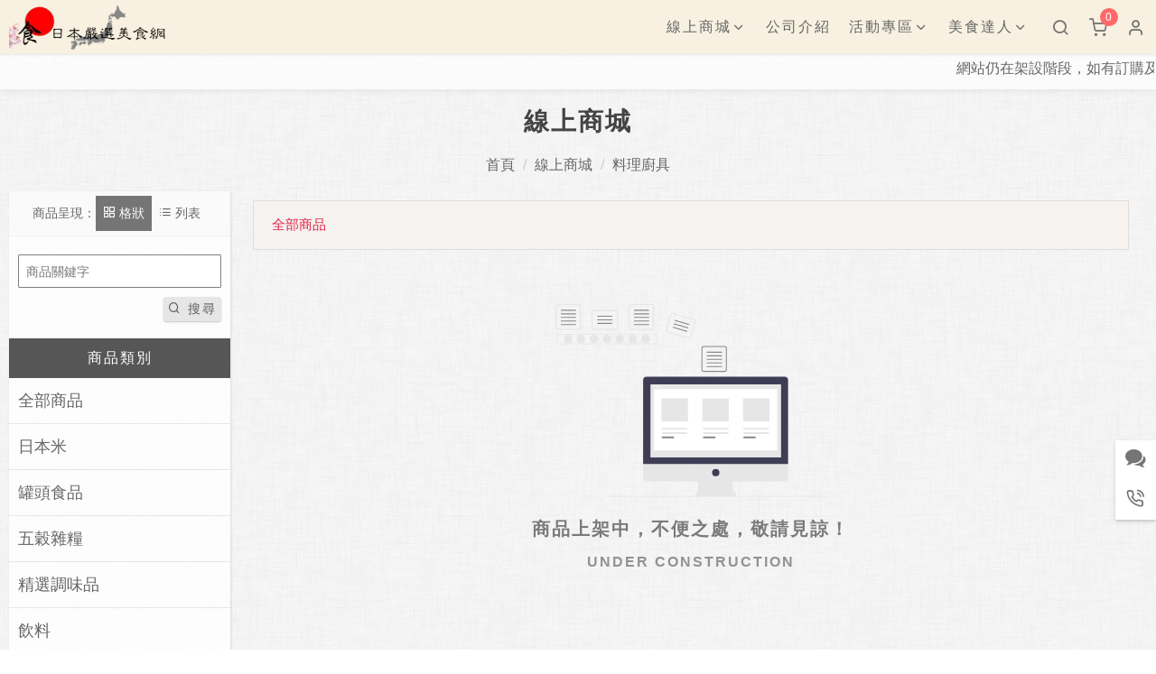

--- FILE ---
content_type: text/html; charset=utf-8
request_url: http://nipponfood.com.tw/shop.php?spcId=7
body_size: 23603
content:

<!DOCTYPE html>
<html xmlns = 'http://www.w3.org/1999/xhtml' lang = 'zh-TW'>
<head>

	
		<meta name= 'author' content='日本嚴選美食網' />
		<meta name='copyright' content='https://www.nipponfood.com.tw/shop.php' />
		<meta name='description' content='「日本米專賣，蒐羅日本由南至北數十種品種，特性的日本米，產地直送，原裝進口 新鮮美味」' />
		<meta name='robots' content='all' />
		<meta name='googlebot' content='all' />
		<link rel='canonical' href='https://www.nipponfood.com.tw/shop.php' />
		
	
		<meta property = 'og:title' content = '日本嚴選美食網' />
		<meta property = 'og:type' content = 'website' />
		<meta property = 'og:site_name' content = '日本嚴選美食網' />
		<meta property = 'og:description' content = '「日本米專賣，蒐羅日本由南至北數十種品種，特性的日本米，產地直送，原裝進口 新鮮美味」' />
		<meta property = 'og:locale' content = 'zh_TW' />
		<meta property = 'og:url' content = 'https://www.nipponfood.com.tw/shop.php' />
		<meta property = 'og:image' content = '' />

<meta name='viewport' content='width=device-width, initial-scale=1.0, minimum-scale=0.8, maximum-scale=5.0'>
<meta http-equiv='Content-Type' content='text/html; charset=utf-8' />
<meta name = 'theme-color' content = '#fff' />
 
<title>日本嚴選美食網 - 線上商城</title>


		<link rel='shortcut icon' href='uploads/storeupload/65e42b3bf1f47.png' type='image/x-icon'>
		<link rel='icon' href='uploads/storeupload/65e42b3bf1f47.png' type='image/x-icon'>
		

<link href='css/common.css?ts=1768754660' rel='stylesheet' type='text/css' />



</head>

<body>
	<!-- header -->
	<div class = 'myBoxHeader_top'>
		<div class = 'nav_left'>
			<img src = 'uploads/storeupload/65e42b2624aeb.png' onclick = 'location.href="index.php"' border = '0' alt = '日本嚴選美食網的LOGO' />
			<div class = 'mob_barbox'>
				
				<button type='button' id = 'set_navbar' class='navbar-toggle navbar-toggle_modify collapsed cross' data-toggle='collapse' data-target='#navbar' aria-expanded='false' aria-controls='navbar' onclick = 'add_active()'>
					<span class='sr-only'>Toggle navigation</span>
					<span class='icon-bar line1'></span>
					<span class='icon-bar line2'></span>
					<span class='icon-bar line3'></span>
				</button>
				
			</div>
		</div>
		<div class = 'nav_right hidden-xs'>
		
			<div class = 'header_logo cursor' onclick = 'location.href="index.php"'><img src = 'uploads/storeupload/65e42b2624aeb.png' border = '0' alt = '日本嚴選美食網的LOGO' /></div>
			
			<ul class = 'nav_itemgroups'>
					<li class = 'nav_item cursor'>
						線上商城 <i class = 'icon-chevron-down nav_icon'></i>
						 <ul class = 'sub_nav'>
							<li onclick = 'location.href="shop.php"'>全部商品</li>
							<li onclick = 'location.href="shop.php?spcId=1"'>日本米</li><li onclick = 'location.href="shop.php?spcId=3"'>罐頭食品</li><li onclick = 'location.href="shop.php?spcId=4"'>五穀雜糧</li><li onclick = 'location.href="shop.php?spcId=5"'>精選調味品</li><li onclick = 'location.href="shop.php?spcId=6"'>飲料</li><li onclick = 'location.href="shop.php?spcId=7"'>料理廚具</li><li onclick = 'location.href="shop.php?spcId=41"'>台灣米</li>
						</ul>
					</li>
					<li class = 'nav_item cursor'  onclick = 'location.href="about.php"'>公司介紹</li>
					<li class = 'nav_item cursor'>
						活動專區 <i class = 'icon-chevron-down nav_icon'></i>
						 <ul class = 'sub_nav'>
							<li onclick = 'location.href="news.php"'>全部活動</li>
							<li onclick = 'location.href="news.php?ncId=1"'>活動速報</li><li onclick = 'location.href="news.php?ncId=2"'>參展回顧</li>
						</ul>
					</li>
					<li class = 'nav_item cursor'>
						美食達人 <i class = 'icon-chevron-down nav_icon'></i>
						<ul class = 'sub_nav'>
							<li onclick = 'location.href="article.php"'>全部文章</li>
							<li onclick = 'location.href="article.php?arcId=1"'>季節限定</li><li onclick = 'location.href="article.php?arcId=2"'>特選素材</li><li onclick = 'location.href="article.php?arcId=3"'>行家職人</li><li onclick = 'location.href="article.php?arcId=4"'>美味關係</li><li onclick = 'location.href="article.php?arcId=5"'>產地物語</li>
						</ul>
					</li>
			</ul>
			<ul class = 'nav_icongroups'>
				<li class = 'nav_iconlist cursor'  onclick = 'location.href="search.php"'><i class = 'icon-search1' title = '全站搜尋'></i></li>
                <li class = 'nav_iconlist cursor' id = 'cartEnd' onclick = 'open_cartactive();'><i class = 'icon-shopping-cart'  title = '購物車'></i><div class='floating_shopCount' id='shopcart_num'>0</div></li>
                <li class = 'nav_iconlist cursor' onclick = 'location.href="login.php"'><i class = 'icon-user' title = '會員專區'></i></li>
			</ul>
		</div>
	</div>
	<!-- mobile menu start -->
	<div class = 'mobile_menu'>
	
		<div class = 'mm_title'>
			<div class = 'mm_tsfonts'>日本嚴選美食網</div>
			<div class = 'mm_ticon'><a href='https://www.facebook.com/profile.php?id=100063940785202' target='_blank' aria-label = '日本嚴選美食網 FaceBook粉絲專頁' title = '日本嚴選美食網 FaceBook粉絲專頁' role = 'link'><div class='mm_tsbtn'><i class='icon-facebook3'></i></div></a><a href='tel:02-26926843' target='_blank'  aria-label = '日本嚴選美食網 客服電話' title = '日本嚴選美食網 客服電話' role = 'link'><div class='mm_tsbtn'><i class='icon-phone-call'></i></div></a>
			</div>
		</div>
		
		<div class = 'mm_body'>
			
			<ul class = 'mm_mainMenu'>
				<li class = 'mm_mainlist only_item cursor'><a href = 'index.php'>首頁</a></li>
				<li class = 'mm_mainlist cursor active'>
					<a class = 'mm_onelifonts' href = 'javascript:;'>線上商城<i class = 'mm_liicon icon-chevron-right'></i></a>
				
					<ul class = 'mm_subMenu'>
						<li class = 'mm_sublist'><a href = 'shop.php'>全部商品</a></li>
						<li class = 'mm_sublist'><a href = 'shop.php?spcId=1'>日本米</a></li><li class = 'mm_sublist'><a href = 'shop.php?spcId=3'>罐頭食品</a></li><li class = 'mm_sublist'><a href = 'shop.php?spcId=4'>五穀雜糧</a></li><li class = 'mm_sublist'><a href = 'shop.php?spcId=5'>精選調味品</a></li><li class = 'mm_sublist'><a href = 'shop.php?spcId=6'>飲料</a></li><li class = 'mm_sublist'><a href = 'shop.php?spcId=7'>料理廚具</a></li><li class = 'mm_sublist'><a href = 'shop.php?spcId=41'>台灣米</a></li>
					</ul>
					
				</li>
				<li class = 'mm_mainlist only_item cursor'><a href = 'about.php'>公司介紹</a></li>
				<li class = 'mm_mainlist cursor active'>
					<a class = 'mm_onelifonts' href = 'javascript:;'>活動專區<i class = 'mm_liicon icon-chevron-right'></i></a>
				
					<ul class = 'mm_subMenu'>
						<li class = 'mm_sublist'><a href = 'news.php'>全部活動</a></li>
						<li class = 'mm_sublist'><a href = 'news.php?ncId=1'>活動速報</a></li><li class = 'mm_sublist'><a href = 'news.php?ncId=2'>參展回顧</a></li>
					</ul>
					
				</li>
				<li class = 'mm_mainlist cursor active'>
					<a class = 'mm_onelifonts' href = 'javascript:;'>美食達人<i class = 'mm_liicon icon-chevron-right'></i></a>
				
					<ul class = 'mm_subMenu'>
						<li class = 'mm_sublist'><a href = 'article.php'>全部文章</a></li>
						<li class = 'mm_sublist'><a href = 'article.php?arcId=1'>季節限定</a></li><li class = 'mm_sublist'><a href = 'article.php?arcId=2'>特選素材</a></li><li class = 'mm_sublist'><a href = 'article.php?arcId=3'>行家職人</a></li><li class = 'mm_sublist'><a href = 'article.php?arcId=4'>美味關係</a></li><li class = 'mm_sublist'><a href = 'article.php?arcId=5'>產地物語</a></li>
					</ul>
					
				</li>
			</ul>
		
		</div>
		
	</div>
	<!-- mobile menu end -->
	<!-- header -->

			<div style='padding:2px;margin-top:0px;background-color:rgba( 255,255,255,0.7 );box-shadow:0px 0 8px rgba(0, 0, 0, 0.1);font-size:16px;'>
			<marquee>
				<a href='#'>網站仍在架設階段，如有訂購及付款疑問歡迎洽電:02-26926843，客服時間星期一到五上午10:00~17:30，購物滿1500元免運費，未滿1500元者需額外酌收運費130元，感謝!#如使用LINEPAY系統付款，請留意確實完成LINEPAY付款頁面的流程#</a>
			</marquee>
		</div>
			
<!-- Owl Stylesheets -->
<link rel = 'stylesheet' href = 'plugins/owlcarousel/owl.carousel.min.css'>
<link rel = 'stylesheet' href = 'plugins/owlcarousel/owl.theme.default.min.css'>
<link rel = 'stylesheet' href = 'css/owlcarousel_modify.css?ts=1'>

 <!-- slick -->
<link rel = 'stylesheet' type = 'text/css' href = 'plugins/slick/slick.css'>
<link rel = 'stylesheet' type = 'text/css' href = 'plugins/slick/slick-theme.css'>
<link href = 'css/slick_modify.css?ts=1' rel = 'stylesheet' type = 'text/css'>

<!-- photoswiper include START ; also need to include 'photoswipe-init.js' after footer -->
<!-- Core CSS file -->
<link rel='stylesheet' href='plugins/photoswiper/photoswipe.css'> 
<link href='plugins/photoswiper/default-skin.css?ts=1' rel='stylesheet' />
<!-- photoswiper include END -->

<!-- ripple -->
<link href = 'plugins/ripple/ripple.min.css?ts=1' rel = 'stylesheet' type = 'text/css'>

<h2 class = 'html_title'>線上商城</h2>

<ul class = 'breadcrumb'>
	<li><a href = 'index.php'>首頁</a></li>
	<li><a href = 'shop.php'>線上商城</a></li>
	<li class='active'><a href = 'shop.php?spcId=7'>料理廚具</a></li>
	
</ul>

<div class = 'shop_containter'>

	<div class = 'scon_left'>
	
		<div class = 'shopview_block'>
			<div>商品呈現：</div>
			<div class = 'sviewch shopview_grid ripple_effect blocl_overflowhidden cursor active' data-ch = 'v_grid'><i class = 'icon-grid'></i> 格狀</div>
			<div class = 'sviewch shopview_list ripple_effect blocl_overflowhidden cursor' data-ch = 'v_list'><i class = 'icon-list'></i> 列表</div>
		</div>
		
		<div class = 'scon_mobile_lefty'>
		
			<div class = 'sconl_classblock'>
				
				<div class = 'sconl_search'>
					<input type = 'text' class = 'form-control form_input_v1 margin_10topbottom dark_inputborder' name = 'data_name'  id='search_text' style = 'display:inline;' placeholder = '商品關鍵字' required focus />
					<div class = 'text-right'>
						<div class='addv2_btn ripple_effect blocl_overflowhidden'onclick='search_shop()'><i class='icon-search1'></i> 搜尋</div>
					</div>
				</div>
				<div class = 'sconl_classtitle'>商品類別</div>
				<ul class = 'class_nav'>
					<li><a href = 'shop.php'>全部商品</a></li>
					<li ><a href = 'shop.php?spcId=1'>日本米</a></li><li ><a href = 'shop.php?spcId=3'>罐頭食品</a></li><li ><a href = 'shop.php?spcId=4'>五穀雜糧</a></li><li ><a href = 'shop.php?spcId=5'>精選調味品</a></li><li ><a href = 'shop.php?spcId=6'>飲料</a></li><li class='active'><a href = 'shop.php?spcId=7'>料理廚具</a></li><li ><a href = 'shop.php?spcId=41'>台灣米</a></li>
				</ul>
			</div>
			
		</div><!-- scon_mobile_lefty end -->
		
<div class = 'moblie_classblockicon cursor'><i class = 'icon-arrow-left'></i> 商品類別</div>

	</div><!-- scon_left end -->
	<div class = 'scon_right'>
	<div class = 'part_menu_area_no'>
		<ul class = 'clearfix'>
			<li><a href = 'shop.php?sub_menu=0&spcId=7'   class = 'isAtive'>全部商品</a></li>
			
		</ul>
	</div>
	
	<div class = 'html_con'>
	<center>
	<!-- under construction -->
	<div class = 'undercon_block'>
		<div class = 'undercon_img'><img src = 'images/undraw_data_processing_yrrv.svg?ts=2'></div>
		<div class = 'undercon_chtext'>商品上架中，不便之處，敬請見諒！</div>
		<div class = 'undercon_entext'>UNDER CONSTRUCTION</div>
	</div>
	<!-- under construction -->
	</center>
	</div>
	</div>

</div>

<div class = 'container'>
  <div class = 'modal fade' id = 'cartaddInfo' role = 'dialog'>
	<div class = 'modal-dialog modal-dialog_md'>
	  <div class = 'modal-content'>
		<div class = 'modal-header modal-new-header' style = 'padding:0px;'>
		  <div class = 'pull-right' style = 'color:#666;margin-top:10px;margin-right:10px;' onclick = '$( "#cartaddInfo" ).modal( "hide" );'><span class = 'icon-x'></span></div>
		  <div class = 'modal-new-headerFonts' id = 'cartaddtitle'></div>
		</div>
		
		<!-- body -->
		<div class = 'modal-show-con-1' id = 'cartaddinfoArea'>
		
			
		
		</div>
		<div class = 'modal-new-footer'>
			
			<div class = 'cartbtn_block'>
				<div class = 'cartbtn_50width'>
				
					<div class = 'cartaddv3_btn ripple_effect blocl_overflowhidden has-ripple'  id = 'cartbtn1'><i class = 'icon-shopping-cart'></i> 放入購物車</div>
					
				</div>
				<div class = 'cartbtn_50width'>
				
					<div class = 'cartaddv2_btn ripple_effect blocl_overflowhidden has-ripple'  id = 'cartbtn2'><i class = 'icon-shopping-bag'></i> 立即購買</div>
				
				</div>
			</div>
			
		</div>
		<!-- body -->
		
	  </div>
	</div>
  </div>
</div>

<div id='gallery' class='pswp' tabindex='-1' role='dialog' aria-hidden='true'>
	<div class='pswp__bg'></div>

	<div class='pswp__scroll-wrap'>

		<div class='pswp__container'>
			<div class='pswp__item'></div>
			<div class='pswp__item'></div>
			<div class='pswp__item'></div>
		</div>

		<div class='pswp__ui pswp__ui--hidden'>

			<div class='pswp__top-bar'>

				<div class='pswp__counter'></div>

				<button class='pswp__button pswp__button--close' title='Close (Esc)'></button>

				<button class='pswp__button pswp__button--share' title='Share'></button>

				<button class='pswp__button pswp__button--fs' title='Toggle fullscreen'></button>

				<button class='pswp__button pswp__button--zoom' title='Zoom in/out'></button>

				<div class='pswp__preloader'>
					<div class='pswp__preloader__icn'>
						<div class='pswp__preloader__cut'>
							<div class='pswp__preloader__donut'></div>
						</div>
					</div>
				</div>
			</div>


			<div class='pswp__loading-indicator'><div class='pswp__loading-indicator__line'></div></div>

			<div class='pswp__share-modal pswp__share-modal--hidden pswp__single-tap'>
				<div class='pswp__share-tooltip'>
					<a href='#' class='pswp__share--facebook'></a>
					<a href='#' class='pswp__share--twitter'></a>
					<a href='#' class='pswp__share--pinterest'></a>
					<a href='#' download class='pswp__share--download'></a>
				</div>
			</div>

			<button class='pswp__button pswp__button--arrow--left' title='Previous (arrow left)'></button>
			<button class='pswp__button pswp__button--arrow--right' title='Next (arrow right)'></button>
			<div class='pswp__caption'>
				<div class='pswp__caption__center'>
				</div>
			</div>
		</div>

	</div>


</div>
	<div class = 'line_msg'>結帳時歡迎使用 LINE Pay 付款</div>
	<div class = 'footer_block'>

		<!-- one -->
		<div class = 'footer_left'>
			
			<div class='fb-page' data-href='https://www.facebook.com/profile.php?id=100063940785202' data-tabs='' data-width='' data-height='' data-small-header='false' data-adapt-container-width='true' data-hide-cover='false' data-show-facepile='false'><blockquote cite='https://www.facebook.com/profile.php?id=100063940785202' class='fb-xfbml-parse-ignore'><a href='https://www.facebook.com/profile.php?id=100063940785202'>日本嚴選美食網</a></blockquote></div>
		<ul class = 'footerother'>
			<li class = 'fm_liv1 fservicetime'><label>客服時間</label><span>週一~週五 09:30 ~ 17:30</span></li>
		</ul>
		
		</div>
		<!-- one -->
		<!-- one -->
		<div class = 'footer_middle'>
			<ul class = 'footermiddle'><li class = 'fm_li fcompname'><label>公司名稱</label>鼎三國際企業有限公司</li><li class = 'fm_li fidnumber'><label>公司統編</label>70627271</li><li class = 'fm_li fphone'><label>電話</label><a href = 'tel:02-26926843' target = '_blank' aria-label = '日本嚴選美食網 客服電話' title = '日本嚴選美食網 客服電話' role = 'link'>02-26926843</a></li>
			</ul>
		</div>
		<!-- one -->
		<!-- one -->
		<div class = 'footer_right'>
			
			<ul class = 'footerright'>
				<li class = 'fr_li'><a href = 'order.php'>訂單查詢</a></li>
				<li class = 'fr_li'><a href = 'contact.php'>聯絡我們</a></li>
				<li class = 'fr_li'><a href = 'asales_serice.php'>售後服務</a></li>
				<li class = 'fr_li'><a href = 'qa.php'>常見問題</a></li>
				<li class = 'fr_li'><a href = 'terms.php'>使用條款</a></li>
				<li class = 'fr_li'><a href = 'privacy.php'>隱私權聲明</a></li>
			</ul><a href='https://www.facebook.com/profile.php?id=100063940785202' target='_blank'><div class='footer_btn' aria-label = '日本嚴選美食網 FaceBook粉絲專頁' title = '日本嚴選美食網 FaceBook粉絲專頁' role = 'link'><i class='icon-facebook3'></i></div></a><a href='tel:02-26926843' target='_blank'  aria-label = '日本嚴選美食網 客服電話' title = '日本嚴選美食網 客服電話' role = 'link'><div class='footer_btn'><i class='icon-phone-call'></i></div></a>
		</div>
		<!-- one --><div class = 'footer_img'><img src = 'uploads/talknewsupload/65e48ad95cb6e.png' width = '100'></div>
		<div class = 'footer_full'>
			Copyright © 2022 - 2026 <a href = 'http://cheerg.com/' target = '_blank' style = 'color:#FFF;'>CheerG</a> Info Tech Co., Ltd. All Rights Reserved.
		</div>
		
	</div><input type = 'hidden' id = 'first_pay' name = 'first_pay' value = '9'>
	<div class = 'footermenu_mob'>
		<div class = 'footm_li' onclick = 'open_cartactive();'>
			<div class = 'fmob_icon' id = 'mobile_cartEnd'><span class = 'fmob_relative'><i class = 'icon-shopping-cart'></i><div class='footm_shopCount' id='foot_shopcart_num'>0</div></span></div>
			<div class = 'fmob_fonts'>購物車</div>
		</div>
		<div class = 'footm_li' onclick = 'location.href="login.php"'>
			<div class = 'fmob_icon'><i class = 'icon-user'></i></div>
			<div class = 'fmob_fonts'>會員專區</div>
		</div>
		<div class = 'footm_li' onclick = 'location.href="order.php"'> 
			<div class = 'fmob_icon'><i class = 'icon-file-text'></i></div>
			<div class = 'fmob_fonts'>訂單查詢</div>
		</div>
		<div class = 'footm_li' onclick = 'location.href="search.php"'>
			<div class = 'fmob_icon'><i class = 'icon-search1'></i></div>
			<div class = 'fmob_fonts'>全站搜尋</div>
		</div>
	</div>
	
	<div class = 'cart_listblock' id = 'cart_setcon'>
	
		<div class = 'cart_listclear'><div class = 'cl_ccon'><div class = 'i_marginbtm'><i class = 'icon-shopping-cart'></i></div>購物車內無任何商品</div></div>
		
	</div>
	
	<div id='fb-root'></div>
	<script defer crossorigin='anonymous' src='https://connect.facebook.net/zh_TW/sdk.js#xfbml=1&version=v15.0&appId=560029132083210&autoLogAppEvents=1' nonce='MB0iGfZ1'></script>
	
		<div class = 'floatisFixed'>
			<ul class = 'list_unstyled'>
				<a href = 'https://m.me/130586976965622' target = '_blank'>
					<li class = 'float_item'>
						<span class = 'flitem_icon'><i class = 'icon-bubbles2'></i></span>
					</li>
				</a>
				<a href = 'tel:02-26926843' target = '_blank'>
					<li class = 'float_item'>
						<span class = 'flitem_icon'><i class = 'icon-phone-call'></i></span>
					</li>
				</a>
				<li class = 'float_item top_only' id = 'gotop_v1'>
					<span class = 'flitem_icon'><i class = 'icon-chevron-up'></i></span>
				</li>
			</ul>
		</div>
	<div id = 'loadingMask'>
		<div class = 'loadingFx text-center'>
			
			<div class='lds-spin center-block' style='width:100%;height:100%'><div><div></div></div><div><div></div></div><div><div></div></div><div><div></div></div><div><div></div></div><div><div></div></div><div><div></div></div><div><div></div></div><div><div></div></div><div><div></div></div></div>
			
			<br><span id = 'loading_text'>資料讀取中... 請稍後</span>
		</div>
	</div>
	<div class = 'show_msg' id = 'msg_text'>儲存成功</div>
	<div class = 'show_error_msg' id = 'msg_error_text'>資料有問題</div>
	<div class = 'mobilemenu_mask'></div><div class = 'cartshow_mask'></div>
	<div class = 'container'>
	  <div class = 'modal' id = 'showInfo' role = 'dialog'>
		<div class = 'modal-dialog modal-dialog_full'>
		  <div class = 'modal-content'>
			<div class = 'modal-header modal-new-header' style = 'padding:0px;'>
			  <div class = 'pull-right' style = 'color:#666;margin-top:10px;margin-right:10px;' onclick = '$( "#showInfo" ).modal( "hide" );'><span class = 'icon-x'></span></div>
			  <div class = 'modal-new-headerFonts' id = 'fdtitle'></div>
			</div>
			
			<!-- body -->
			<div class = 'modal-show-con-1 del_msg_block' id = 'infoArea'>
			
			
			</div>
			<div class = 'modal-new-footer'>
				<input type = 'button' id = 'ToSend_cancel' name = 'ToSend_cancel' class = 'SendBtn_out' value = '取消' onclick = '$( "#showInfo" ).modal( "hide" );' />
				<input type = 'button' id = 'ToSend_del' name = 'ToSend_del' class = 'SendBtn' value = '確認刪除' />
			</div>
			<!-- body -->
			
		  </div>
		</div>
	  </div>
	</div>
		
	<!-- jq -->
	<script src = 'plugins/jq_versions/jquery-3.6.1.min.js' type = 'text/javascript'></script>
	<!-- jq ui -->
	<script src = 'plugins/jq_ui/jquery-ui.min.js?ts=1'  type = 'text/javascript'></script>
	<!-- Bootstrap core CSS START-->
	<script src = 'plugins/bootstrap/bootstrap.min.js' type = 'text/javascript'></script>
	
	<!--使用cookie開始-->
	<script defer type = 'text/javascript' src = 'https://linker.tw/webForData/js/jquery.cookie.js'></script>
	<script src = 'plugins/ajax/ajax_fun.js' type = 'text/javascript'></script>
	<script src = 'js/dudunotice_fun.js?1768754660' type = 'text/javascript'></script>
	<script src = 'js/cart_fun.js?ts=1768754660' type = 'text/javascript'></script>
	<script src = 'js/front.js?ts=1768754660' type = 'text/javascript'></script>
	<script src = 'js/member_fun.js?ts=1768754660' type = 'text/javascript'></script>
<!-- Core JS file -->
<script src='plugins/photoswiper/photoswipe.min.js?ts=1'></script> 
<!-- UI JS file -->
<script src='plugins/photoswiper/photoswipe-ui-default.min.js?ts=1'></script> 
<!-- photoswiper initialize js ; must be placed after footer -->
<script src='plugins/photoswiper/photoswipe-init.js?ts=1'></script>

<!-- fly -->
<script type = 'text/javascript' src = 'plugins/fly/jquery.fly.min.js'></script>

<!-- slick -->
<script type = 'text/javascript' src = 'plugins/slick/slick.js' charset = 'utf-8'></script>

<script type = 'text/javascript' src = 'plugins/ripple/ripple.min.js?ts=1'></script>
<!-- Owl Stylesheets -->
<script type = 'text/javascript' src = 'plugins/owlcarousel/owl.carousel.js'></script>
<script>
$(function(){
	//-------Owl Stylesheets------------
	$('#index_carousel').owlCarousel({
		animateOut: 'fadeOutRight',
		animateIn: 'fadeInLeft',
		center: true,
		loop: true,
		margin: 10,
		autoplay:true,
		autoplayTimeout:10000,
		autoplayHoverPause:true,
		responsiveClass:true,
		responsive:{
			0:{
				items:1
			}
		}
	});
	//-------Owl Stylesheets------------
	
	//shop class menu
	init_classmenu();
	
	//shop view init
	init_shopview();
	
	//點擊波浪特效
	window.rippler = $.ripple('.ripple_effect', {
		debug: true,
		multi: true
	});
});

function search_shop() {
	var searchText = $('#search_text').val(); // 獲取input的值
    var url = 'shop.php?search_text=' + searchText; // 將值添加到URL中
    window.location.href = url; // 跳轉到shop.php並帶上search_text參數
};
</script>
	
</body>
</html>

--- FILE ---
content_type: text/css
request_url: http://nipponfood.com.tw/css/common.css?ts=1768754660
body_size: 64267
content:
@charset "utf-8";
@import url("variable_group.css?ts=11");
@import url("../plugins/jq_ui/jquery-ui.min.css?ts=1");
@import url("../plugins/bootstrap/bootstrap.min.css");
@import url("../plugins/icomoon/style.css?ts=3");
@import url("animate.css");
@import url("small_showmsg.css?ts=1");
@import url("effects_block.css");
@import url("form_style.css?ts=25");
@import url("boostrap_modal_modify.css?ts=11");
@import url("loading.css");
@import url("cart.css?ts=9");
@import url("header_nav.css?ts=3");
@import url("bootstrap_modify.css?ts=10");

/* CSS Document */

html,body
{
	font-size: 18px;
	font-family: Microsoft JhengHei, Verdana, Arial, Helvetica, sans-serif;
	line-height: 1.7;
	color: #666666;
	margin:0px;
	padding:0px;
	
	scroll-behavior: smooth;
}
body
{
	background-image:url( ../images/bg/dust_scratches.png );
	/*
	========================================================
	This pattern is downloaded from www.toptal.com/designers/subtlepatterns/ 
	If you need more, that's where to get'em.
	========================================================
	*/ 
}

a, a:link, a:visited, a:active, a:hover
{
	color: #666666;
    text-decoration: none;
}

img
{
	border: 0px;
}

pre
{
	white-space: pre-wrap;       /* Since CSS 2.1 */
    white-space: -moz-pre-wrap;  /* Mozilla, since 1999 */
    white-space: -pre-wrap;      /* Opera 4-6 */
    white-space: -o-pre-wrap;    /* Opera 7 */
    word-wrap: break-word;       /* Internet Explorer 5.5+ */
	
	/* 覆蓋瀏覽器預設 */
	padding: 0;
    margin: 0;
    background-color: transparent;
    border: 0;
	color: #757575;
	
	font-size:15px;
	line-height: 1.5;
}
textarea{resize:none;}

.margin_10topbottom
{
	margin:10px 0;
}

/* xs version */
@media (max-width: 768px) 
{
	
}


/* 
.row{
	display: -webkit-box;
	display: -webkit-flex;
	display: -ms-flexbox;
	display: flex;
	flex-wrap: wrap;
}
.row [class="col-"]{
	display: flex;
	flex-direction: column;
}*/


/*
 * Row with equal height columns
 * --------------------------------------------------
 */

.cursor
{
	cursor:pointer;
}
.marginTop10px
{
	margin-top:10px;
}
.marginTop20px
{
	margin-top:20px;
}
.margintb20px
{
	margin:20px 0;
}
/*------- under construction START----------*/
.undercon_block
{
	/* padding:60px 0; */
	position:relative;
	width:100%;
}
.undercon_img
{
	width:100%;
}
.undercon_img img
{
	max-width:300px !important;
}
.undercon_chtext
{
	margin-top:20px;
	color:rgba( 0,0,0, 0.5 );
	font-size:20px;
	font-weight:600;
}
.undercon_entext
{
	color:rgba( 0,0,0, 0.4 );
	margin-top:10px;
	font-size:16px;
	font-weight:600;
}
.undercon_importantchtext
{
	margin-bottom:20px;
	color: rgba( 188,66,0, 0.9 );
	font-size:20px;
	font-weight:600;
}
/*------- under construction End----------*/

.imgAreaContain
{
	width:100%;
	position:relative;
	-webkit-background-size:cover;
	background-size:cover;
	background-color:#F0EFEF;
	background-repeat:no-repeat;
	background-position: center;
	
	overflow:hidden;
	
	transition: all .5s ease-in-out;
}

.html_title
{
	color:var( --footertop-color );
	font-size:28px;
	font-weight:600;
	text-align:center;
	padding:5px;
	margin-top:10px;
	margin-bottom:0px;
	letter-spacing:2px;
	line-height:1.5;
	
	position:relative;
}
.html_con
{
	position:relative;
	width:100%;
	padding:5%;
	margin-bottom:20px;
	min-height:400px;
	line-height:1.5;
	letter-spacing:2px;
}
.html_con img, .html_con table, .html_con iframe
{
	max-width:100%;
}
.map_iframe iframe
{
	width:100%;
}

/* xs version */
@media (max-width: 768px) 
{
	.html_con
	{
		padding:20px;
	}
}

/*------breadcrumb---------*/
.breadcrumb
{
	font-size:16px;
	width: 100%;
	text-align: center;
	border: 0;
	padding:8px;
	position: relative;
	bottom: 0;
	margin-bottom:0px;
	list-style: none;
	background: transparent;
}
.breadcrumb>li {
    display: inline-block;
}
.breadcrumb>li {
	max-width:350px;
	overflow: hidden;
	text-overflow: ellipsis;
	white-space: nowrap;
}
.breadcrumb>li a:hover{
	color:var( --main-color );
}
/*------breadcrumb---------*/
/*------news---------*/
.news_containter
{
	position:relative;
	width:100%;
	
	display: -webkit-box;
	display: -webkit-flex;
	display: -ms-flexbox;
	display: flex;
	flex-wrap: wrap;
	
	justify-content: center;
	align-items: flex-start; 
	
	padding:0 10px 20px;
}
.news_main
{
	position:relative;
	width: 100%;
	vertical-align: top;
	padding: 0;
	margin: 0;
}
.news_main li
{
	position:relative;
	width:100%;
	
	display: -webkit-box;
	display: -webkit-flex;
	display: -ms-flexbox;
	display: flex;
	flex-wrap: wrap;
	
	justify-content: center;
	align-items: stretch;
	
	padding:10px;
	
	background-color:#fff;
	
	cursor:pointer;
	transition: all .5s ease-in-out;
}
.news_main li + li
{
	border-top:1px solid var( --line-colorv4 );
}
.news_main li:hover
{
	background-color:var( --bg6-color );
}
.news_main li:hover .imgAreaContain
{
	transform: scale(1.2,1.2);
}
.nmain_liimg
{
	width:300px;
	overflow:hidden;
}
.nmain_liinfo
{
	display: -webkit-box;
	display: -webkit-flex;
	display: -ms-flexbox;
	display: flex;
	flex-wrap: wrap;
	
	justify-content: center;
    align-items: center; 
	
	width:calc( 100% - 300px );
	padding-left:15px;
}
.nmain_lcinfo
{
	position:relative;
	width:100%;
}
.nmain_classtag
{
	font-size:14px;
	display: inline-block;
	
	position:relative;
	color: #fff;
	background-color: var( --footertop-color );
	margin-bottom: 8px;
	padding:5px;
}
.nmain_btitle
{
	font-size:20px;
	font-weight:600;
	color:var( --fonts15-color );
	transition: all .5s ease-in-out;
	margin-top:0px;
	
	overflow: hidden;
	text-overflow: ellipsis;
	white-space: nowrap;
}
.nmain_desc
{
	font-size:15px;
	color:var( --fonts-color );
	display: -webkit-box;
	text-overflow: ellipsis;
	-webkit-line-clamp: 3;
	overflow:hidden;
	-webkit-box-orient: vertical;
}
.nmain_othermsg
{
	color:var( --fonts20-color );
	font-size:13px;
	margin-top:15px;
	text-align:right;
}
.flex_align_top
{
	align-self: flex-start;
}
.flex_align_bottom
{
	align-self: flex-end;
}
@media (max-width: 600px)
{
	.nmain_liimg
	{
		width:100%;
	}
	.nmain_liinfo
	{
		width:100%;
		padding-left:0px;
	}
	.nmain_btitle
	{
		margin-top:10px;
	}
	.nmain_classtag
	{
		margin-top:8px;
	}
}

.part_menu_area_no
{
    top: var( --header-height );
	
	color: var( --fonts18-color );
	width:calc( 100% - 20px );
	clear: both;
	background-color: var( --bg6-color );
	border: 1px solid var( --line-colorv5 );
	padding: 10px;
	margin:0 auto;
	margin-bottom: 10px;
	
	z-index:10;
}
.part_menu_area_no ul
{
	padding: 0 0 0 10px;
}
.part_menu_area_no li {
	display:inline-block;
	font-size: 15px;
    height: 20px;
    margin: 0px 8px 10px 0px;
}
.part_menu_area_no li a{
	transition: all .2s ease-in-out;
}
.part_menu_area_no li .isAtive, .part_menu_area_no li:hover a{
    color: var( --red5-color );
}
.part_menu_area
{
	position: sticky;
    top: var( --header-height );
	
	color: var( --fonts18-color );
	width:calc( 100% - 20px );
	clear: both;
	background-color: var( --bg6-color );
	border: 1px solid var( --line-colorv5 );
	padding: 10px;
	margin:0 auto;
	margin-bottom: 10px;
	
	z-index:10;
}
.part_menu_area ul
{
	padding: 0 0 0 10px;
}
.part_menu_area li {
	display:inline-block;
	font-size: 15px;
    height: 20px;
    margin: 0px 8px 10px 0px;
}
.part_menu_area li a{
	transition: all .2s ease-in-out;
}
.part_menu_area li .isAtive, .part_menu_area li:hover a{
    color: var( --red5-color );
}
.clearfix:after {
    content: ".";
    display: block;
    overflow: hidden;
    height: 0;
    clear: both;
    visibility: hidden;
}

.news_h1title
{
	font-size:28px;
	font-weight:600;
	margin-top:15px;
	margin-bottom:30px;
	line-height:1.5;
	letter-spacing:2px;
	text-align:center;
}
#showcon_set
{
	letter-spacing:2px;
	word-wrap: break-word;
	word-break: break-all;
}

.news_bbtnblock
{
	width:100%;
	padding:10px;
	text-align:center;
}

.newsget_title
{
	font-size: 16px;
	line-height:1.5;
	letter-spacing:2px;
	display: inline-block;
	padding: 5px 30px 5px 7px;
	color: var( --fonts18-color );
	background: -o-linear-gradient(25deg,var( --bg6-color ) 0,var( --bg6-color ) 80.5%,var( --bg6-color ) 80.5%,transparent 80.6%,transparent 100%);
	background: linear-gradient(65deg,var( --bg6-color ),var( --bg6-color ) 80.5%,var( --bg6-color ) 0,transparent 80.6%,transparent);
	font-weight: 400;
	margin:0;
}
.newsget_hr
{
	display: block;
	width: 100%;
	height: 3px;
	background-color: var( --bg6-color );
	border-bottom: 1px solid var( --line-colorv5 );
}
ul
{
	list-style: none;
}
ul.nclass_ul
{
	position:relative;
	width:100%;
}
ul.nclass_ul li
{
	display: -webkit-box;
	display: -webkit-flex;
	display: -ms-flexbox;
	display: flex;
	flex-wrap: wrap;
	
	color:var( --fonts15-color );
	font-size:15px;
	width:100%;
	cursor:pointer;
	padding:10px 5px;
	border-bottom:1px solid var( --fonts8-color );
	
	transition: all .5s ease-in-out;
}
ul.nclass_ul li:last-child
{
	border-width:0px;
}
ul.nclass_ul li:hover
{
	color:var( --fonts19-color );
}
ul.nclass_ul li.active, ul.nclass_ul li.active a
{
	color:var( --main-color );
}

ul.interest_ul
{
	position:relative;
	width:100%;
}
ul.interest_ul li
{
	display: -webkit-box;
	display: -webkit-flex;
	display: -ms-flexbox;
	display: flex;
	flex-wrap: wrap;
	
	color:var( --fonts15-color );
	font-size:15px;
	width:100%;
	cursor:pointer;
	padding:10px 5px;
	border-bottom:1px solid var( --fonts8-color );
	
	transition: all .5s ease-in-out;
}
ul.interest_ul
{
	counter-reset: myli 0;
}
ul.interest_ul li:before
{
	display: inline-block;
	width: 18px;
	height: 18px;
	line-height: 18px;
	background: var( --bg8-color );
	font-size: 13px;
	color: #fff;
	text-align: center;
	font-style: normal;
	margin-top: 5px;
	margin-right: 5px;
	content: counter(myli);
	counter-increment: myli 1;
}
ul.interest_ul li a
{
	width:calc( 100% - 23px );
	
	transition: all .5s ease-in-out;
}
ul.interest_ul li:hover a
{
	color: var( --red7-color );
}
ul.interest_ul li:last-child
{
	border-width:0px;
}

.newshotget_title
{
	font-size: 16px;
	line-height:1.5;
	letter-spacing:2px;
	display: inline-block;
	padding: 5px 30px 5px 7px;
	color: #fff;
	background: -o-linear-gradient(25deg,var( --red6-color ) 0,var( --red6-color ) 80.5%,var( --red6-color ) 80.5%,transparent 80.6%,transparent 100%);
	background: linear-gradient(65deg,var( --red6-color ),var( --red6-color ) 80.5%,var( --red6-color ) 0,transparent 80.6%,transparent);
	font-weight: 400;
	margin:0;
}
.newshotget_hr
{
	display: block;
	width: 100%;
	height: 3px;
	background-color: var( --red6-color );
	border-bottom: 1px solid var( --line-colorv5 );
}
ul.hotnews_ul
{
	position:relative;
	width:100%;
}
ul.hotnews_ul li
{
	display: -webkit-box;
	display: -webkit-flex;
	display: -ms-flexbox;
	display: flex;
	flex-wrap: wrap;
	
	color:var( --fonts15-color );
	font-size:15px;
	width:100%;
	cursor:pointer;
	padding:10px 5px;
	border-bottom:1px solid var( --fonts8-color );
	
	transition: all .5s ease-in-out;
}
ul.hotnews_ul li:before
{
	font-family: 'icomoon' !important;
	content: '\ea57';
	
	display: inline-block;
	width: 18px;
	font-size: 13px;
	color: var( --red7-color );
	text-align: center;
	font-style: normal;
	margin-right: 5px;
}
ul.hotnews_ul li a
{
	width:calc( 100% - 23px );
	
	transition: all .5s ease-in-out;
}
ul.hotnews_ul li:hover a
{
	color: var( --red7-color );
}
ul.hotnews_ul li:last-child
{
	border-width:0px;
}
/*------news---------*/
/*------article---------*/
.article_containter
{
	position:relative;
	width:100%;
	
	display: -webkit-box;
	display: -webkit-flex;
	display: -ms-flexbox;
	display: flex;
	flex-wrap: wrap;
	
	justify-content: center;
	align-items: flex-start; 
	
	padding:0 10px 20px;
}
.acon_left
{
	width:71%;
	padding-right:5px;
}
.acon_right
{
	position:sticky;
	top:var( --header-height );
	
	width:29%;
	padding:10px;
	background-color:#fff;
	overflow:hidden;
}
.widget_title
{
	font-size:16px;
	width:100%;
	font-weight:500;
	color:var( --fonts18-color );
	background-color:var( --bg6-color );
	border:1px solid var( --line-colorv5 );
	text-align:center;
	padding:10px;
	margin-bottom:5px;
	margin-top:20px;
}
.widget_title:first-child
{
	margin-top:0px;
}
ul
{
	list-style: none;
}
ul.aclass_ul
{
	position:relative;
	width:100%;
}
ul.aclass_ul li
{
	display: -webkit-box;
	display: -webkit-flex;
	display: -ms-flexbox;
	display: flex;
	flex-wrap: wrap;
	
	color:var( --fonts15-color );
	font-size:15px;
	width:100%;
	cursor:pointer;
	padding:10px 5px;
	border-bottom:1px solid var( --fonts8-color );
	
	transition: all .5s ease-in-out;
}
ul.aclass_ul li:last-child
{
	border-width:0px;
}
ul.aclass_ul li:hover
{
	color:var( --fonts19-color );
}
ul.aclass_ul li.active, ul.aclass_ul li.active a
{
	color:var( --main-color );
}
.aclass_liname
{
	line-height:1.5;
	letter-spacing:2px;
	width:calc( 100% - 50px );
}
.aclass_nums
{
	width:50px;
	text-align:right;
}

ul.article_main
{
	position:relative;
	width: 100%;
	vertical-align: top;
	padding: 0;
	margin: 0;
}
ul.article_main li
{
	display: -webkit-box;
	display: -webkit-flex;
	display: -ms-flexbox;
	display: flex;
	flex-wrap: wrap;
	
	width: 100%;
	margin-right: 0;
	padding:15px 10px 20px;
	background-color:#fff;
	border-bottom: 1px solid var( --line-colorv4 );
	line-height:1.5;
	letter-spacing:1px;
	cursor:pointer;
	
	transition: all .5s ease-in-out;
}
ul.article_main li:hover
{
	box-shadow: 0 2px 15px -2px rgb(0 0 0 / 12%), 0 2px 6px -2px rgb(0 0 0 / 5%);
}
.amain_liimg
{
	width:46%;
	overflow:hidden;
}
ul.article_main li:hover .imgAreaContain
{
	transform: scale(1.2,1.2);
}
.amain_liinfo
{
	width:54%;
	padding-left:15px;
}
.amain_classtag
{
	font-size:15px;
	display: -webkit-box;
	display: -webkit-flex;
	display: -ms-flexbox;
	display: flex;
	flex-wrap: wrap;
	
	justify-content: flex-start;
	align-items: center;
	
	position:relative;
	color: var(--fonts-color);
    margin-bottom: 8px;
}
.amain_inclasstag
{
	display: -webkit-box;
	display: -webkit-flex;
	display: -ms-flexbox;
	display: flex;
	flex-wrap: wrap;
	
	justify-content: center;
	align-items: center;
	
	position:relative;
	color: var(--fonts-color);
	margin-top:10px;
}
.split_symbol
{
	display: -webkit-box;
	display: -webkit-flex;
	display: -ms-flexbox;
	display: flex;
	
	justify-content: center;
	align-items: center;
	
	font-size:25px;
	width:10px;
	max-height:21px;
}
.amain_btitle
{
	font-size:20px;
	font-weight:600;
	color:var( --fonts15-color );
	transition: all .5s ease-in-out;
	margin-top:10px;
}
ul.article_main li:hover .amain_btitle
{
	color:var( --fonts17-color );
}
.amain_desc
{
	font-size:15px;
	color:var( --fonts-color );
	display: -webkit-box;
	text-overflow: ellipsis;
	-webkit-line-clamp: 3;
	overflow:hidden;
	-webkit-box-orient: vertical;
}
.amain_othermsg
{
	width:100%;
	text-align:right;
	color:var( --fonts1-color );
	font-size:13px;
	margin-top:15px;
	text-align:right;
}
.amain_inothermsg
{
	color:var( --fonts20-color );
	font-size:13px;
	padding:10px;
	padding-top:0px;
}

.amin_intitle
{
	font-size:30px;
	font-weight:500;
	color:var( --fonts15-color );
	text-align:center;
	padding:10px;
	padding-top:0px;
	margin-bottom:10px;
}
.amain_incontent
{
	position:relative;
	width:100%;
	padding:10px;
	background-color:#fff;
	box-shadow: 0 2px 15px -2px rgb(0 0 0 / 12%), 0 2px 6px -2px rgb(0 0 0 / 5%);
	margin-bottom:10px;
}
.share_block
{
	width:100%;
	padding:5px;
	margin-bottom:15px;
	background-color: var( --bg6-color );
	
	position:sticky;
	top:var( --header-height );
	z-index:10;
}
.article_h1title
{
	font-size:28px;
	font-weight:600;
	margin-top:15px;
	margin-bottom:30px;
	line-height:1.5;
	letter-spacing:2px;
	text-align:center;
}

.shareArea_pos
{
	display: -webkit-box;
	display: -webkit-flex;
	display: -ms-flexbox;
	display: flex;
	
	justify-content: start-end;
	align-items: center;
}
.shareBtnPublic {
    font-size: 25px;
    margin-right: 8px;
	outline:none !important;
}
.facebookBtn, .twitterBtn, .plurkBtn, .LineBtn, .messagesBtn, .linkBtn
{
	color:var( --fonts1-color ) !important;
	transition: all .3s ease-in-out;
}
.facebookBtn:hover
{
	color: #1877f2 !important;
	background-color:transparent !important;
}
.twitterBtn:hover
{
	color: rgb(29, 155, 240) !important;
	background-color:transparent !important;
}
.plurkBtn:hover
{
	color: #ff574d !important;
	background-color:transparent !important;
}
.LineBtn:hover
{
	color: #00c300 !important;
	background-color:transparent !important;
}
.messagesBtn:hover
{
	color: #0066CC !important;
	background-color:transparent !important;
}
.linkBtn:hover
{
	color: #BB3D00 !important;
	background-color:transparent !important;
}

.amain_inImg
{
	width:600px;
	max-width:100%;
	margin:0 auto;
	overflow:hidden;
	margin-bottom:20px;
}

.amain_arrowblock
{
	display: -webkit-box;
	display: -webkit-flex;
	display: -ms-flexbox;
	display: flex;
	
	justify-content: center;
	align-items: center;
	
	width:100%;
	margin-bottom:10px;
	
	background-color:#fff;
	
	box-shadow: 0 2px 15px -2px rgb(0 0 0 / 12%), 0 2px 6px -2px rgb(0 0 0 / 5%);
}
.amain_arrleft, .amain_arrright
{
	position:relative;
	width:50%;
	padding:10px;
	
	display: -webkit-box;
	display: -webkit-flex;
	display: -ms-flexbox;
	display: flex;
	
	cursor:pointer;
	
	transition: all .2s ease-in-out;
}
.amain_arrleft:hover, .amain_arrright:hover
{
	color:var( --fonts17-color );
	background-color:var( --bg6-color );
}
.aain_direction
{
	display: -webkit-box;
	display: -webkit-flex;
	display: -ms-flexbox;
	display: flex;
	
	justify-content: center;
	align-items: center;
	
	font-size:30px;
	width:20px;
}
.aain_lefttitle, .aain_righttitle
{
	width:calc( 100% - 20px );
	
	overflow:hidden;
	text-overflow:ellipsis;
	display: -webkit-box;
	-webkit-line-clamp:2;
	-webkit-box-orient:vertical;
}
.aain_lefttitle
{
	padding-left:10px;
}
.aain_righttitle
{
	padding-right:10px;
}

ul.hotarticle_ul
{
	position:relative;
	width:100%;
}
ul.hotarticle_ul li
{
	display: -webkit-box;
	display: -webkit-flex;
	display: -ms-flexbox;
	display: flex;
	flex-wrap: wrap;
	
	align-items:flex-start;
	
	color:var( --fonts15-color );
	font-size:15px;
	width:100%;
	cursor:pointer;
	padding:10px 5px;
	
	transition: all .5s ease-in-out;
}
ul.hotarticle_ul li:hover
{
	color:var( --fonts19-color );
}
.hoticon
{
	width:20px;
}
.hotinfo
{
	line-height:1.5;
	letter-spacing:2px;
	width:calc( 100% - 20px );
}
.hotinfo a
{
	font-size:16px;
	color:var( --main-color );
	transition: all .5s ease-in-out;
}
.hotinfo a:hover
{
	color:var( --sub-color );
}

.catalog_block
{
	color: var( --fonts4-color );
    background: var( --bg7-color );
	padding: 14px 18px 18px;
	display: inline-block;
	min-width:200px;
	max-width:100%;
}
.catalog_header
{
	font-size:16px;
	font-weight:600;
	color:var( --fonts21-color );
	margin-bottom:5px;
}
.catalog_h2item
{
	margin-bottom: 5px;
}
.catalog_h3item
{
	margin-bottom:5px;
	padding-left:15px;
}
.a_flex
{
	margin-bottom:5px;
	line-height:1.5;
	letter-spacing:2px;
}
.aflex_nums
{
	width:25px;
}
.aflex_info
{
	width:calc( 100% - 25px );
}
.aflex_nums_h3
{
	width:35px;
}
.aflex_info_h3
{
	width:calc( 100% - 35px );
}
.editor_htmlcon a, .editor_htmlcon a:link, .editor_htmlcon a:visited, .editor_htmlcon a:active
{
	color: var( --main-color ) !important;
	text-decoration: none;
	transition: all .15s ease-in-out;
}
.editor_htmlcon a:hover {
    color: var( --sub-color ) !important;
    text-decoration: none;
}

.catalog_h2item a, .catalog_h3item a
{
	transition: all .5s ease-in-out;
	border-bottom: 1px dotted var( --bg7-color ) !important;
}
.catalog_h2item a:hover, .catalog_h3item a:hover
{
	border-bottom-color:var( --main-color ) !important;
}

.editor_htmlcon img, .editor_htmlcon iframe, .catalog_h2item img, .catalog_h2item iframe, .catalog_h3item img, .catalog_h3item iframe
{
	max-width:100%;
}

@media screen and (max-width: 767px) {
	.acon_left, .acon_right
	{
		width:100%;
	}
	.acon_left
	{
		padding-right:0px;
	}
}
@media screen and (max-width: 600px) {
	.amain_liimg, .amain_liinfo
	{
		width:100%;
	}
	.amain_liinfo
	{
		padding-left:0px;
		padding-top:10px;
	}
}
/*------article---------*/
/*------shop---------*/
.shop_containter
{
	position:relative;
	width:100%;
	
	display: -webkit-box;
	display: -webkit-flex;
	display: -ms-flexbox;
	display: flex;
	flex-wrap: wrap;
	
	justify-content: center;
	align-items: flex-start; 
	
	padding:0 10px 20px;
}
.scon_left
{
	width:245px;
	margin-right:5px;
	
	background: rgb(255,255,255,0.8);
    box-shadow: 1px 1px 3px rgb(0 0 0 / 10%);
}
.scon_right
{
	width:calc( 100% - 250px );
	padding:10px;
	overflow:hidden;
}
.scon_right_inshop
{
	width:calc( 100% - 250px );
	overflow:hidden;
}
.sconl_classblock
{
	position:relative;
}
.sconl_search
{
	padding:10px;
}
.sconl_classtitle
{
	color: #ffffff;
	font-size: 16px;
	background-color: var( --fonts21-color  );
	padding: 10px;
	margin-bottom: 0;
	text-align: center;
	line-height: 1.5;
	letter-spacing:2px;
}
ul.class_nav
{
	padding: 0;
    margin: 0;
    list-style: none;
}
ul.class_nav>li {
    position: relative;
    display: block;
	padding:10px;
	
	transition: all .15s ease-in-out;
}
ul.class_nav>li a
{
	display: block;
	width:100%;
}
ul.class_nav > li + li {
    border-top: 1px solid var( --line-colorv6 );
}
ul.class_nav>li:hover, ul.class_nav>li.active
{
	background-color:var( --bg-color );
}

ul.shop_sort_list
{
	font-size:14px;
	padding: 0;
	margin: 0;
	list-style: none;

	max-width:100%;
	margin-bottom:15px;

	display: -webkit-box;
	display: -webkit-flex;
	display: -ms-flexbox;
	display: flex;
	flex-wrap: wrap;
}
ul.shop_sort_list li
{
	padding:8px;
	color:var( --fonts9-color );
	background-color:var( --fonts2-color );
	
	transition: all .15s ease-in-out;
}
ul.shop_sort_list li a
{
	color:var( --fonts9-color );
}
ul.shop_sort_list li:hover
{
	background-color:var( --fonts10-color );
}
ul.shop_sort_list li.active
{
	background-color:var( --fonts15-color );
}
ul.shop_sort_list li.active a
{
	color:#fff;
}
ul.shop_sort_list > li + li {
    border-left: 1px solid var( --line-colorv6 );
}
@media screen and (max-width: 500px)
{
	ul.shop_sort_list
	{
		font-size:13px;
	}
}

ul.shop_selllist
{
	padding: 0;
	margin: 0;
	list-style: none;

	max-width:100%;

	display: -webkit-box;
	display: -webkit-flex;
	display: -ms-flexbox;
	display: flex;
	flex-wrap: wrap;
	
	justify-content:flex-start;
	align-items: stretch;
}
ul.shop_selllist.v_grid li
{
	position:relative;
	width:calc( 100% / 3 );
}
ul.shop_selllist.v_index li
{
	width:25%;
}
.v_grid .shop_pblock
{
	width:calc( 100% - 14px );
	margin:7px;
	background-color: #fff;
	overflow: hidden;
}
.v_grid .shop_pimg
{
	position:relative;
	width:100%;
	overflow: hidden;
}
.v_grid .one_img
{
	position: relative;
	opacity: 1;
	visibility: visible;
}
.v_grid .second_img
{
	position: absolute;
    opacity: 0;
    visibility: hidden;
}
.v_grid .shop_pblock:hover .one_img
{
	opacity: 0;
    visibility: hidden;
}
.v_grid .shop_pblock:hover .second_img
{
	top: 0;
	opacity: 1;
	visibility: visible;
}
.v_grid .shop_pblock:hover .scale_img
{
	transform: scale(1.2,1.2);
}
.v_grid .shop_pname
{
	color: var( --fonts4-color );
	font-size: 16px;
	font-weight:600;
	padding:10px;
	
	overflow: hidden;
	text-overflow: ellipsis;
	white-space: nowrap;
}
.v_grid .shop_price
{
	font-size: 15px;
	font-weight:600;
	padding:0px 10px;
	color:var( --red5-color );
}
.v_grid .shop_pbtn
{
	padding:10px;
	text-align:right;
}
.v_grid .shop_price_urdel
{
	font-size:14px;
	color:var( --fonts-color );
	text-decoration: line-through;
	margin-left:5px;
}
.v_grid .shop_isoff
{
	font-size:16px;
	color:var(  --red6-color );
	margin-left:5px;
	letter-spacing:2px;
	line-height:1.5;
	min-height:45px;
}
/*list*/
ul.shop_selllist.v_list li
{
	position:relative;
	width:100%;
}
.v_list .shop_pblock
{
	width:100%;
	background-color: #fff;
	overflow: hidden;
	border-bottom:1px solid var( --line-colorv6 );
	
	display: -webkit-box;
	display: -webkit-flex;
	display: -ms-flexbox;
	display: flex;
	flex-wrap: wrap;
	
	align-items:stretch;
	justify-content:center;
}
.v_list .shop_pimg
{
	position:relative;
	width:140px;
	overflow: hidden;
}
.v_list .one_img
{
	position: relative;
	opacity: 1;
	visibility: visible;
}
.v_list .second_img
{
	position: absolute;
    opacity: 0;
    visibility: hidden;
}
.v_list .shop_pblock:hover .one_img
{
	opacity: 0;
    visibility: hidden;
}
.v_list .shop_pblock:hover .second_img
{
	top: 0;
	opacity: 1;
	visibility: visible;
}
.v_list .shop_pblock:hover .scale_img
{
	transform: scale(1.2,1.2);
}
.v_list .shop_listcon
{
	width:calc( 100% - 280px );
}
.v_list .shop_pname
{
	color: var( --fonts4-color );
	font-size: 15px;
	font-weight:600;
	padding:10px;
	
	overflow: hidden;
	text-overflow: ellipsis;
	white-space: nowrap;
}
.v_list .shop_price
{
	font-size: 15px;
	font-weight:600;
	padding:0px 10px;
	color:var( --red5-color );
}
.v_list .shop_pbtn
{
	width:140px;
	padding:10px;
	text-align:right;
	
	display: -webkit-flex;
	display: -ms-flexbox;
	display: flex;
	flex-wrap: wrap;
	
	align-items:flex-end;
	justify-content:center;
}
.v_list .shop_price_urdel
{
	font-size:14px;
	color:var( --fonts-color );
	text-decoration: line-through;
	margin-left:5px;
}
.v_list .shop_isoff
{
	font-size:16px;
	color:var(  --red6-color );
	margin-left:5px;
	letter-spacing:2px;
	line-height:1.5;
}
/*list*/
.moblie_classblockicon
{
	position:absolute;
	font-size:15px;
	top:60px;
	left:245px;
	padding:10px;
	color:#fff;
	background: var( --fonts10-color );
    box-shadow: 1px 1px 5px rgb(0 0 0 / 30%);
	
	writing-mode: vertical-rl;
	z-index:10;
	opacity: 0;
    visibility: hidden;
}
.moblie_classblockicon i
{
	display: inline-block;
	transition: all .3s ease-in-out;
}
.moblie_classblockicon.in
{
	left:245px;
}
.moblie_classblockicon.in i
{
	-webkit-transform: rotate(-180deg);
	transform: rotate(-180deg);
}
@media screen and (max-width: 1020px) {
	ul.shop_selllist.v_index li
	{
		width:calc( 100% / 3 );
	}
}
@media screen and (max-width: 767px) {
	.scon_right, .scon_right_inshop
	{
		width:100%;
	}
	.scon_left
	{
		position:fixed;
		top:20px;
		left:-245px;
		z-index: 900;
		height:calc( 100% - 20px );
		
		background-color:#fff;
		box-shadow: 1px 0px 2px rgb(0 0 0 / 30%);
	}
	.scon_mobile_lefty
	{
		overflow-y:auto;
		height:calc( 100% - 51px );
	}
	.moblie_classblockicon
	{
		opacity: 1;
		visibility: visible;
	}
	
	.scon_left.in
	{
		visibility: visible;
		opacity: 1;
		
		-webkit-animation-duration: 1s;
		animation-duration: 1s;
		animation-fill-mode:forwards;
		-webkit-animation-name: classMenuFadeInDown;
		animation-name: classMenuFadeInDown;
	}
	.scon_left.out
	{
		visibility: visible;
		opacity: 1;
		
		-webkit-animation-duration: 1s;
		animation-duration: 1s;
		animation-fill-mode:forwards;
		-webkit-animation-name: classMenuFadeInUp;
		animation-name: classMenuFadeInUp;
	}
	
	ul.shop_selllist.v_grid li
	{
		width:50%;
	}
}
@media screen and (max-width: 500px) {
	
	ul.shop_selllist.v_grid li
	{
		width:100%;
	}
	
	ul.shop_selllist.v_index li
	{
		width:50%;
	}
}
@-webkit-keyframes classMenuFadeInDown {
  0% {
    opacity: 0;
    left:-245px;
  }

  100% {
    opacity: 1;
   left:0px;
  }
}

@keyframes classMenuFadeInDown {
  0% {
    opacity: 0;
   left:-245px;
  }

  100% {
    opacity: 1;
    left:0px;
  }
}
@-webkit-keyframes classMenuFadeInUp {
  0% {
	left:0px;
  }

  100% {
   left:-245px;
  }
}

@keyframes classMenuFadeInUp {
  0% {
	left:0px;
  }

  100% {
   left:-245px;
  }
}

.shopview_block
{
	font-size:14px;
	
	width:100%;
	display: -webkit-box;
	display: -webkit-flex;
	display: -ms-flexbox;
	display: flex;
	flex-wrap: wrap;
	
	align-items:center;
	justify-content:center;
	
	padding:5px;
	margin:0 auto;
	background-color:var( --bg7-color );
	border-bottom:1px solid var( --border1-color );
}
.shopview_grid, .shopview_list
{
	padding:8px;
	transition: all .15s ease-in-out;
}
.shopview_grid.active, .shopview_grid:hover, .shopview_list.active, .shopview_list:hover
{
	color:#fff;
	background-color:var( --fonts-color );
}


/*--------附加選項-----------*/
.prod_container
{
	position:relative;
	width:100%;
	max-height:270px;
    background-color: #fff;
    overflow-y: auto;
}
.prod_top2
{
	position:relative;
	width:100%;
	padding-top:10px;
	padding-bottom:14px;
	margin-bottom:8px;
	
	border-bottom: 1px solid var( --border3-color );
}
.pt2_list
{
	position:relative;
	width:100%;
	padding:5px 0;
	margin-bottom:5px;
}
.pt2list_title
{
	position:relative;
	width:100%;
	display: -webkit-box;
	display: -webkit-flex;
	display: -ms-flexbox;
	display: flex;
	flex-wrap: wrap;
}
.pt2t_l
{
	width:calc( 100% - 80px );
	font-size:18px;
	font-weight:600;
	flex: 1 1 auto;
    color: var( --footertop-color );
}
.pt2t_r
{
	width:80px;
	font-size:14px;
	text-align:right;
}
.pt2t_full
{
	font-size:13px;
	line-height:1.5;
	letter-spacing:2px;
	color:var( --fonts33-color );
}
.not_req
{
	color:var( --fonts2-color );
}
.req
{
	color:var( --red2-color );
}
.pt2_ul
{
	position:relative;
	width:100%;
	display: -webkit-box;
	display: -webkit-flex;
	display: -ms-flexbox;
	display: flex;
	flex-wrap: wrap;
	justify-content: flex-start;
	align-items: center; 
}
.pt2_li
{
	position:relative;
	display: -webkit-box;
	display: -webkit-flex;
	display: -ms-flexbox;
	display: flex;
	flex-wrap: wrap;
	justify-content: center;
	cursor:pointer;
	padding:10px 5px; 
	transition: all .15s ease-in-out;
}
.pt2_li:hover
{
	background-color:var( --fonts34-color );
}
.pt2_licheckbox
{
	width:30px;
}
.pt2_price
{
	font-size:12px;
	color:var( --fonts27-color );
	letter-spacing:1px;
}
.pt2_name
{
	font-size:15px;
	width:calc( 100% - 30px );
}
.checkbox_obj
{
	width: 24px;
	height: 24px;
	flex-basis: 24px;
	margin-right: 8px;
	background: #fff;
	border:1px solid var( --fonts35-color );
	
	display: -webkit-box;
	display: -webkit-flex;
	display: -ms-flexbox;
	display: flex;
	flex-wrap: wrap;
	justify-content: center;
	align-items: center; 
	align-content: center;
	
	transition: all .4s ease-in;
}
.checkbox_obj i
{
	color:#fff;
	display:none;
}
.checkbox_obj.active
{
	background-color:var( --fonts21-color );
}
.checkbox_obj.active i
{
	display:block;
}

.no_nums
{
	color:var( --fonts35-color );
}
/*------shop Content---------*/
.pro_con_section
{
	position:relative;
	width:100%;
	background-color:#fff;
	padding:10px;
	margin-bottom:20px;
}
.pro_con_section img, .pro_con_section iframe
{
	max-width:100%;
}
.shopcon_titleh1
{
	font-size:28px;
	color:var( --fonts4-color );
	line-height:1.5;
	letter-spacing:2px;
}
.shopcon_price
{
	font-weight:600;
	color:var( --red6-color );
	letter-spacing:1px;
	line-height:1.5;
	text-align:right;
}
.sc_currency_style
{
	font-size:20px;
}
.sc_price_style
{
	font-size:28px;
}
.sc_price_urdel
{
	font-size:20px;
	color: var( --fonts11-color );
    text-decoration: line-through;
    margin-left: 5px;
}

.shopcon_modal_price
{
	font-weight:600;
	color:var( --red6-color );
	letter-spacing:1px;
	line-height:1.5;
	text-align:left;
}
.sc_currency_modal_style
{
	font-size:16px;
}
.sc_price_modal_style
{
	font-size:22px;
}
.sc_price_modal_urdel
{
	font-size:16px;
	color: var( --fonts11-color );
    text-decoration: line-through;
    margin-left: 5px;
}

.tag_free_1
{
	display: inline-block;
    line-height: 1.5;
    padding: 0;
    border: 1px solid var( --red7-color );
    float: left;
    margin: 10px;
    border-radius: 3px;
    font-weight: 500;
    font-size: 14px;
}
.tf1_left
{
	float: left;
	line-height: 1.5;
    background: var( --red7-color );
    color: #fff;
    padding: 8px;
}
.tf1_right
{
	float: left;
	color: var( --red7-color );
	padding: 8px;
	margin-left: 0;
}
.pro_bottom_msg
{
	margin-top: 10px;
	color: var( --fonts22-color );
	font-size: 15px;
}
.tag_widths
{
	width:100%;
}
.clearx
{
	clear:both;
}

.star_infoblock
{
	background: transparent;
	border: none;
	margin: 14px 0;
	padding: 0;
	display: -moz-flex;
	display: -ms-flex;
	display: -webkit-box;
	display: flex;
	-webkit-box-align: center;
	align-items: center;
	font-size: 16px;
	line-height: 1.5;
	
	cursor:pointer;
}
.stars
{
	font-size:16px;
	color:var( --y1-color );
	margin-right:2px;
}
.star_infoblock_score
{
	color: var( --fonts23-color );
	margin-left: 5px;
}
.star_infoblock_total
{
	color: var( --main-color );
	margin-left: 5px;
}

.addnums_block
{
	display: -webkit-box;
	display: -webkit-flex;
	display: -ms-flexbox;
	display: flex;
	flex-wrap: nowrap;
	
	justify-content:flex-start;
	align-items:center;
}
.addnums_fonts
{
	font-size:16px;
	line-height:1.5;
	letter-spacing:2px;
}
.buy_numsmain
{
	width:150px;
    display: inline-flex;
    align-items: strtch;
	justify-content:center;
    background-color: #fff;
	margin:5px 0;
	border:1px solid var( --border1-color );
}
.buy_reduce
{
	width: 36px;
    border: none;
    padding: 0;
    margin: 0;
}
.buy_add
{
	width: 36px;
    border: none;
    padding: 0;
    margin: 0;
}
.buy_count
{
	display: flex;
    text-align: center;
	align-items:center;
	justify-content:center;
    width: calc(100% - 72px);
	height:36px;
    color: var( --fonts22-color );
}
.buy_reduce.is-disabled
{
	color:var( --fonts7-color );
}

.cartbtn_block
{
	display: -webkit-box;
	display: -webkit-flex;
	display: -ms-flexbox;
	display: flex;
	flex-wrap: nowrap;
	
	justify-content:center;
	align-items:center;
}
.cartbtn_50width
{
	width:50%;
	padding:10px;
}
.cartbtn_100width
{
	width:100%;
	padding:10px;
	text-align:right;
}
.shop_in_isoff
{
	font-size:16px;
	color:var(  --red6-color );
	margin-left:5px;
	letter-spacing:2px;
	line-height:1.5;
	text-align:right;
}


ul.label_prod_tags
{
	position:relative;
	padding: 0;
	margin: 0;
	
	display: -webkit-box;
	display: -webkit-flex;
	display: -ms-flexbox;
	display: flex;
	flex-wrap: wrap;
	
    margin-top: 10px;
}
ul.label_prod_tags li
{
	font-size:14px;
	line-height:1.5;
	letter-spacing:2px;
	padding:5px;
	border-radius:5px;
	margin:5px;
	background-color: var(--bg10-color);
	color: var( --fonts24-color );
	
	transition: all .15s ease-in-out;
}
ul.label_prod_tags li:hover
{
	background-color: var( --fonts24-color );
	color: #fff;
}

.cart_menu_area
{
	position: sticky;
    top: var( --header-height );
	
	font-weight:600;
	color: var( --fonts25-color );
	width:100%;
	clear: both;
	background-color: #fff;
	border-bottom: 1px solid var( --line-colorv5 );
	margin:0 auto;
	margin-top: 20px;
	margin-bottom: 10px;
	padding:0px 8px;
	
	z-index:10;
}
.cart_menu_area li {
	position:relative;
	display:inline-block;
	font-size: 18px;
    margin: 0px 8px 10px 0px;
}
.cart_menu_area li a{
	padding:10px;
	transition: all .2s ease-in-out;
}
.cart_menu_area li .isAtive, .cart_menu_area li:hover a{
    color: var( --main-color );
}
.cart_menu_area li:hover:before
{
	content:'';
	border-bottom:1px solid var( --main-color );
}

.max100-image
{
	max-width:100%;
}
.cart_detialcont1
{
	color:var( --footertop-color );
	font-size:28px;
	font-weight:600;
	text-align:center;
	padding:5px;
	margin-top:10px;
	margin-bottom:10px;
	letter-spacing:2px;
	line-height:1.5;
	
	position:relative;
}


.s_in_starblock
{
	display: -webkit-box;
	display: -webkit-flex;
	display: -ms-flexbox;
	display: flex;
	flex-wrap: wrap;
	
	align-items: center; 
	
	margin-bottom:20px;
}
.sin_star_fonts
{
	font-size:50px;
	font-weight:600;
	margin-right:10px;
}
.sin_star_show
{
	font-size:16px;
}
.cs_instars_fonts
{
	font-size:16px;
	letter-spacing:1px;
	cursor:pointer;
}
.ch_star
{
	color:var( --y1-color );
}
.nose_star
{
	color:var( --fonts26-color );
}

.stars_commentlist
{
	display: -webkit-box;
	display: -webkit-flex;
	display: -ms-flexbox;
	display: flex;
	flex-wrap: wrap;
	
	align-items: flex-start; 
	
	margin-bottom:30px;
	
	padding:15px;
	background-color:var( --bg-color );
	
	border-radius:5px;
	box-shadow: 0 1px 3px 0 var( --border-color );
}
.scomm_user
{
	font-weight:600;
	width:120px;
	text-align:center;
}
.scomm_msg
{
	width:calc( 100% - 120px );
	border-left:1px solid #fff;
	padding-left:10px;
	
	font-size:16px;
	letter-spacing:1px;
	line-height:1.5;
	
	text-align: justify;
}
.scomm_circleimg
{
	display: -webkit-box;
	display: -webkit-flex;
	display: -ms-flexbox;
	display: flex;
	flex-wrap: wrap;
	
	justify-content: center;
	align-items: center; 
	
	color:#fff;
	width: 55px;
	height: 55px;
    position: relative;
    -webkit-background-size: cover;
    background-size: cover;
    background-color: var( --fonts1-color );
    background-repeat: no-repeat;
    background-position: center;
	
	border-radius:50%;
	
	margin:0 auto;
	margin-bottom:5px;
}
.scomm_times
{
	color:var( --fonts12-color );
	font-size:13px;
	margin-top:8px;
}

.see_starmore
{
	font-size:14px;
	border-top:1px solid var( --fonts14-color );
	text-align:center;
	padding:10px;
	cursor:pointer;
	
	transition: all .15s ease-in-out;
}
.see_starmore:hover
{
	background-color:var( --bg-color );
}
/*------- tabnav start ----------*/
.tabnav_control
{
	position: sticky;
    top: var( --header-height );
	
	width:100%;
	display: none;
	background-color:var( --bg6-color );
	z-index:100;
}
.tshow_active
{
	display: table;
	
	-webkit-animation-duration: 1.5s;
	animation-duration: 1.5s;
	-webkit-animation-fill-mode: both;
	animation-fill-mode: both;
	-webkit-animation-name: tabnavFadeInDown;
	animation-name: tabnavFadeInDown;
}
@-webkit-keyframes tabnavFadeInDown {
  0% {
    opacity: 0;
    -webkit-transform: translateY(-100%);
    transform: translateY(-100%);
  }

  100% {
    opacity: 1;
    -webkit-transform: translateY(0);
    transform: translateY(0);
  }
}

@keyframes tabnavFadeInDown {
  0% {
    opacity: 0;
    -webkit-transform: translateY(-100%);
    -ms-transform: translateY(-100%);
    transform: translateY(-100%);
  }

  100% {
    opacity: 1;
    -webkit-transform: translateY(0);
    -ms-transform: translateY(0);
    transform: translateY(0);
  }
}

.top_tab
{
	top:0px;
}
.bottom_tab
{
	bottom:0px;
}
.tabnav_item
{
	font-size:15px;
	font-weight:600;
	display: table-cell;
    text-align: center;
    -webkit-box-sizing: border-box;
    box-sizing: border-box;
    border-bottom: 1px solid var( --fonts13-color );
    position: relative;
	cursor:pointer;
	padding:10px;
	color:var( --fonts-color );
	
	transition: all .15s ease-in-out;
}
.tabnav_item:after
{
	content: '';
    position: absolute;
    bottom: -1px;
	left:0px;
    display: block;
    width: 0;
    height: 2px;
    background-color: var( --main-color );
    -webkit-transition: width .3s ease;
    -o-transition: width .3s ease;
    transition: width .3s ease;
}
.tabnav_item:hover, .tabnav_item.is-active
{
	color:var( --main-color );
}
.tabnav_item.is-active:after, .tabnav_item:hover:after {
    width: 100%;
}
/*------- tabnav end ----------*/
.cartbtn_mob
{
	font-size: 14px;
	position: fixed;
	bottom: -100%;
	left: 0;
	width: 100%;
	text-align: center;
	
	transition: all .5s ease-in-out;
	
	display: -webkit-box;
	display: -webkit-flex;
	display: -ms-flexbox;
	display: flex;
	flex-wrap: wrap;
	
	justify-content: center;
	align-items: center; 
	
	-moz-user-select: none;
	-webkit-user-select: none;
	-ms-user-select: none;
	user-select: none;
	
	z-index:10;
}
.cartbtn_li_full
{
	width:100%;
	position:relative;
	cursor:pointer;
	padding: 10px 0;
	
	background-color:var( --fonts24-color );
	color: #fff;
	
	transition: all .15s ease-in-out;
}
.cartbtn_li_full:hover
{
	background-color:var( --fonts22-color );
}
.cartbtn_li_redfull
{
	width:100%;
	position:relative;
	cursor:pointer;
	padding: 10px 0;
	
	background-color:var( --red7-color );
	color: #fff;
	
	transition: all .15s ease-in-out;
}
.cartbtn_li_redfull:hover
{
	background-color:var( --red9-color );
}
.cartbtn_li_l
{
	width:50%;
	position:relative;
	cursor:pointer;
	padding: 10px 0;
	
	background-color:var( --fonts24-color );
	color: #fff;
	
	transition: all .15s ease-in-out;
}
.cartbtn_li_l:hover
{
	background-color:var( --fonts22-color );
}
.cartbtn_li_r
{
	width:50%;
	position:relative;
	cursor:pointer;
	padding: 10px 0;
	
	background-color:var( --red6-color );
	color: #fff;
	
	transition: all .15s ease-in-out;
}
.cartbtn_li_r:hover
{
	background-color:var( --red7-color );
}
.cartbtn_mob.fshow {
	bottom: 0px;
}
@media screen and (max-width: 767px)
{
	.cartbtn_mob.fshow {
		bottom: 73px;
	}
}
.scommMsg_block
{
	position:relative;
	width:100%;
	overflow-x:auto;
}
ul.scomm_main
{
	position:relative;
	padding: 0;
	margin: 0;
	
	display: -webkit-box;
	display: -webkit-flex;
	display: -ms-flexbox;
	display: flex;
	flex-wrap: nowrap;
}
ul.scomm_main li
{
	width:200px;
	flex-shrink: 0;
	
	position: relative;
    overflow: hidden;
    box-shadow: 0 0 5px rgb(0 0 0 / 15%);
    background: #fff;
	margin:10px;
	
	cursor:pointer;
	
	transition: all .5s ease-in-out;
}
/*------shop Content---------*/
/*------shop---------*/
/*------contact---------*/
.read_formmain
{
	padding: 60px 30px;
	margin:0 auto;
	margin-bottom:50px;
    background: rgb(255,255,255,0.8);
    box-shadow: 1px 1px 5px rgb(0 0 0 / 30%);
}
.sub_title
{
	color: #595757;
	text-align:center;
    font-size: 20px;
    line-height: 1.5;
    font-weight: 500;
    letter-spacing: 1px;
    margin-top: 15px;
    margin-bottom: 15px;
}
/*------contact---------*/
/*------fq---------*/
.panel-default>.panel-heading
{
	color: #fff;
    background-color: var( --fonts15-color );
    border-color: var( --fonts21-color );
	
	transition: all .15s ease-in-out;
}
.panel-default>.panel-heading:hover
{
    background-color: var( --fonts18-color );
}

.panel-heading .accordion-toggle:before{
	content: "-";
	color:#fff;
	font-size:1.1em;
	float:right;
}
.panel-heading .accordion-toggle.collapsed:before{
	content: "+";
	color:#fff;
	font-size:1.1em;
	float:right;
}
/*------fq---------*/
/*------index---------*/
.html_indextitle
{
	color:var( --footertop-color );
	font-size:28px;
	font-weight:600;
	text-align:center;
	padding:5px;
	margin-top:10px;
	margin-bottom:10px;
	letter-spacing:2px;
	line-height:1.5;
	
	position:relative;
}
.aindexmain_block
{
	position:relative;
	width:100%;
	overflow-x:auto;
}
ul.article_indexmain
{
	position:relative;
	padding: 0;
	margin: 0;
	
	display: -webkit-box;
	display: -webkit-flex;
	display: -ms-flexbox;
	display: flex;
	flex-wrap: nowrap;
}
ul.article_indexmain li
{
	width:calc( ( 100% / 3 ) - 20px );
	
	position: relative;
    overflow: hidden;
    border-radius: 10px;
    -ms-border-radius: 10px;
    -moz-border-radius: 10px;
    -webkit-border-radius: 10px;
    -o-border-radius: 10px;
    box-shadow: 0 0 10px rgb(0 0 0 / 15%);
    background: #fff;
	margin:10px;
	
	cursor:pointer;
	
	transition: all .5s ease-in-out;
}
.aindexmain_liimg
{
	width:100%;
	overflow:hidden;
}
ul.article_indexmain li:hover .imgAreaContain
{
	transform: scale(1.2,1.2);
}
.aindexmain_liinfo
{
	width:100%;
	padding:20px;
}
.aindexmain_classtag
{
	font-size:15px;
	display: -webkit-box;
	display: -webkit-flex;
	display: -ms-flexbox;
	display: flex;
	flex-wrap: wrap;
	
	justify-content: flex-start;
	align-items: center;
	
	position:relative;
	color: var(--fonts-color);
    margin-bottom: 8px;
}
.aindexmain_btitle
{
	font-size:20px;
	font-weight:600;
	color:var( --fonts15-color );
	transition: all .5s ease-in-out;
	margin-top:10px;
	
	display: -webkit-box;
	text-overflow: ellipsis;
	-webkit-line-clamp: 2;
	overflow:hidden;
	-webkit-box-orient: vertical;
}
ul.article_indexmain li:hover .aindexmain_btitle
{
	color:var( --fonts17-color );
}
.aindexmain_desc
{
	font-size:15px;
	color:var( --fonts-color );
	display: -webkit-box;
	text-overflow: ellipsis;
	-webkit-line-clamp: 3;
	overflow:hidden;
	-webkit-box-orient: vertical;
}
.aindexmain_time
{
	font-size:14px;
	color:var( --fonts1-color );
}
.aindexmain_more
{
	font-size:15px;
	text-align:right;
	margin-top:20px;
	line-height:1.5;
	letter-spacing:2px;
	transition: all .5s ease-in-out;
}
@media screen and (max-width: 875px) {
	ul.article_indexmain li
	{
		width:350px;
		flex-shrink: 0;
	}
}
/*------index---------*/
/*------search---------*/
.search_iboxcon
{
	width:calc( 100% - 20px );
	background-color: #ffffff;
    padding: 15px 20px 20px 20px;
    border-color: var( --bg9-color );
    border-image: none;
    border-style: solid solid none;
    border-width: 1px 0;
	margin:10px;
	margin-bottom:30px;
}
.search_inputblock
{
	position:relative;
	width:100%;
	margin-bottom:10px;
}
.blocl_overflowhidden {
    overflow: hidden;
}
.search_anblock
{
	position:relative;
	width:100%;
	margin-bottom:20px;
}
.search_infomsg
{
	font-size:22px;
	line-height:1.5;
	letter-spacing:2px;
	margin:0;
	margin-top:10px;
}
#keywords_style
{
	color:var( --main-color );
}
.search_times
{
	font-size:12px;
	line-height:1.5;
	letter-spacing:2px;
}

.search_comused
{
	position:relative;
	width:100%;
	margin-bottom:5px;
}
.search_nav_keywords
{
	position:relative;
	width:100%;
	
	display: -webkit-box;
    display: -webkit-flex;
    display: -ms-flexbox;
    display: flex;
    flex-wrap: nowrap;
	
	justify-content: flex-start;
	align-items: center; 
}
.search_nav_keywords>li
{
	margin:0px 5px;
}
.search_nav_keywords>li a.sd_block {
    background-color: var( --bg10-color );
    border-radius: 10px;
    color: var( --fonts4-color );
    font-size: 14px;
    line-height: 16px;
    padding: 4px 10px;
	
	transition: all .15s ease-in-out;
}
.search_nav_keywords>li:hover a.sd_block
{
	background-color: var( --fonts4-color );
	color: #fff;
}

.search_dataul
{
	position:relative;
	width:100%;
	
	margin-top: 20px;
    margin-bottom: 10px;
	
	margin-block-start:0px;
	padding-inline-start:0px;
}
.search_dataul li
{
	cursor:pointer;
	padding:10px 5px;
	margin-bottom:5px;
	
	border-bottom:1px dashed var( --bg9-color );
	
	transition: transform 0.2s linear, box-shadow 0.2s linear;
}
.search_dataul li .sdata_link
{
	font-size:14px;
	color:var( --green2-color );
	transition: all .15s ease-in-out;
}
.search_dataul li p
{
	font-size:14px;
	margin-top:5px;
	
	display: -webkit-box;
	text-overflow: ellipsis;
	-webkit-line-clamp: 3;
	overflow: hidden;
	-webkit-box-orient: vertical;
}
.sdata_lititle
{
	font-size:16px;
	font-weight:600;
	color:var( --main-color );
	margin:5px 0; 
	overflow: hidden;
	text-overflow: ellipsis;
	white-space: nowrap;
	
	transition: all .15s ease-in-out;
}
.search_dataul li:hover
{
	transform: translateY(-4px);
	-webkit-transform: translateY(-4px);
	box-shadow: 0 17px 25px rgb(0 0 0 / 13%);
}
.search_dataul li:hover .sdata_lititle
{
	color:var( --sub-color );
}
.search_dataul li:hover .sdata_link
{
	color:var( --green-color );
}
.sdata_tag
{
	font-size:13px;
	position: relative;
    color: var(--fonts-color);
}

.aprodmain_block
{
	position:relative;
	width:100%;
	overflow-x:auto;
}
ul.search_prod {
    position: relative;
    padding: 0;
    margin: 0;
    display: -webkit-box;
    display: -webkit-flex;
    display: -ms-flexbox;
    display: flex;
    flex-wrap: nowrap;
}
ul.search_prod li
{
	width: 250px;
    flex-shrink: 0;
	
	position: relative;
    overflow: hidden;
    box-shadow: 0 0 10px rgb(0 0 0 / 15%);
	margin:10px;
	cursor:pointer;
	
	transition: all .5s ease-in-out;
}

.min_search_h
{
	min-height:400px;
}
/*------search---------*/
/*------member---------*/
.member_block
{
	display: -webkit-box;
	display: -webkit-flex;
	display: -ms-flexbox;
	display: flex;
	flex-wrap: wrap;
	margin:20px;
	margin-bottom:30px;
}
.mb_left
{
	width:250px;
}
.mb_right
{
	width:calc( 100% - 250px );
}
.mbleft_s1
{
	margin:10px;
	
	position: relative;
    background-color: rgb(255, 255, 255);
    border: 1px solid rgb(0 0 0 / 12%);
}
.mbls1_top
{
	position:relative;
	height:90px;
	background-color:var( --fonts10-color );
}
.mbls1_bottom
{
	position:relative;
	background-color:var( --fonts7-color );
	padding:20px 10px;
	padding-top:35px;
}
.mbls1_member
{
	position:absolute;
	bottom:-30px;
	left:calc( 50% - 43px );
	width:86px;
	height:86px;
	background-color:var( --fonts6-color );
	border:4px solid #fff;
	border-radius:50%;
	
	-webkit-box-shadow: 0px 2px 3px rgb(0 0 0 / 15%);
    box-shadow: 0px 2px 3px rgb(0 0 0 / 15%);
	
	display: flex;
	justify-content: center;
    align-items: center; 
	z-index:10;
}
.mbls1_member img
{
	max-width:40px;
}

.mbls1_title
{
	font-size:14px;
	color:var( --sub7-color );
	text-align:center;
	letter-spacing:2px;
	line-height:1.5;
}
.mb1s1_ul
{
    font-size: 14px;
    margin-top: 20px;
    margin-bottom: 10px;
}
.mbls1_list
{
    display: -webkit-box;
	display: -webkit-flex;
	display: -ms-flexbox;
	display: flex;
	flex-wrap: wrap;
    padding: 8px 2px;
    
    border-bottom:1px solid var( --tag1-color );
}
.mbls1_lleft
{
    color:var( --sub-color );
    font-weight: 600;
    width:50%;
    text-align: left;
}
.mbls1_lright
{
    width:50%;
    text-align: right;
}


.mbleft_s2
{
    margin:10px;
	
	position: relative;
    background-color: rgb(255, 255, 255);
    border: 1px solid rgb(0 0 0 / 12%);
}
.mbleft_s2title
{
    color:#fff;
    background-color: var( --sub6-color );
    padding: 5px;
}
.mbleft_s2con
{
    padding: 5px;
    background-color: #fff;
}
.mbls2c_list
{
    position: relative;
    cursor: pointer;
    margin: 10px 0;
    padding: 8px 4px;
    border-bottom:1px solid rgb(0 0 0 / 12%);
    
    transition: all .4s ease-in-out;
}
.mbls2c_list:hover
{
    color:var( --fonts-color );
}

.mbls2c_list i 
{
    position: absolute;
    right:5px;
    bottom:12px;
    
    display: none;
}
.mbls2c_list.active i
{
    display: block;
}


.editor_table
{
    width:100%;
    position: relative;
    border:1px solid var( --fonts8-color );
    
    margin-top: 10px;
}
.editor_tr
{
    font-size: 15px;
    display: -webkit-box;
	display: -webkit-flex;
	display: -ms-flexbox;
	display: flex;
	flex-wrap: wrap;
   
    width:100%;
    position: relative;
    border-bottom:1px solid var( --fonts8-color ); 
}
.editor_tr:last-child
{
    border-bottom-width: 0px;
}
.editor_ltd
{
    color:var( --footertop-color );
    text-align: center;
    font-weight: 600;
    width:80px;
    background-color: var( --fonts9-color );
    padding: 12px 0px;
}
.editor_rtd
{
    color:var( --fonts1-color );
    width:calc( 100% - 80px );
    background-color: #fff;
    padding: 12px 4px;
    padding-left: 10px;
}

.editor_btn
{
	text-align: center;
    padding: 3px 5px;
    background-color:var( --main-color );
    color: #fff;
    display: inline-block;
    font-size: 13px;
    -webkit-box-sizing: border-box;
    box-sizing: border-box;
    cursor: pointer;
	 margin-left: 5px;
    line-height: 1.5;
    border-radius: 3px;
    letter-spacing: 2px;
	
	-moz-user-select: none;
	-webkit-user-select: none;
	-ms-user-select: none;
	user-select: none;
	
	-webkit-box-shadow: 0px 1px 2px rgb(0 0 0 / 23%);
    box-shadow: 0px 1px 2px rgb(0 0 0 / 23%);
	
    -webkit-transition: all ease-out 0.2s;
    transition: all ease-out 0.2s;
}
.editor_btn:hover
{
    background-color: var( --sub-color );
}
.e_important
{
    font-size: 13px;
    color:var( --red1-color );
    margin-top: 8px;
}
/*------手機----*/
.mb_block
{
    display: none;
}
.top_mb_l
{
    width:160px;
}
.top_mb_r
{
    width:calc( 100% - 160px );
    background-color: #fff;
    padding: 4px 10px;
}
.mb_mbleft_s1
{
    height: 100%;
	position: relative;
    background-color: rgb(255, 255, 255);
    border: 1px solid rgb(0 0 0 / 12%);
    border-right-width: 0px;
}
.mb_mbls1_top
{
	position:relative;
	height:45px;
	background-color:var( --sub8-color );
}
.mb_mbls1_bottom
{
	position:relative;
	background-color:var( --fonts7-color );
    height: calc( 100% - 45px );
	padding:15px 10px;
	padding-top:35px;
}
.mb_mbls1_member
{
	position:absolute;
	bottom:-30px;
	left:calc( 50% - 33px );
	width:66px;
	height:66px;
	background-color:var( --fonts6-color );
	border:4px solid #fff;
	border-radius:50%;
	
	-webkit-box-shadow: 0px 2px 3px rgb(0 0 0 / 15%);
    box-shadow: 0px 2px 3px rgb(0 0 0 / 15%);
	
	display: flex;
	justify-content: center;
    align-items: center; 
	z-index:10;
}
.mb_mbls1_member img
{
	max-width:30px;
}

.mb_mbls1_title
{
	font-size:14px;
	color:var( --sub7-color );
	text-align:center;
	letter-spacing:2px;
	line-height:1.5;
}

.mb_mbls1_list
{
	font-size:16px;
    display: -webkit-box;
	display: -webkit-flex;
	display: -ms-flexbox;
	display: flex;
	flex-wrap: wrap;
    padding: 8px 2px;
    
    border-bottom:1px solid var( --tag1-color );
}
.mb_mbls1_lleft
{
    color:var( --sub-color );
    font-weight: 600;
    width:50%;
    text-align: left;
}
.mb_mbls1_lright
{
    width:50%;
    text-align: right;
}


.top_mb_full
{
    width:100%;
    position: relative;
    margin-top: 10px;
    
    display: -webkit-box;
	display: -webkit-flex;
	display: -ms-flexbox;
	display: flex;
	justify-content: center;
	align-items: center; 
}
.mb_member_menu
{
	font-size:16px;
    color:var( --fonts1-color );
    margin: 5px;
    padding: 5px;
    border-radius: 5px;
    background-color: #fff;
    border:1px solid var( --fonts-color );
    border-bottom-width: 3px;
    
    -webkit-box-shadow: 0px 2px 3px rgb(0 0 0 / 33%);
    box-shadow: 0px 2px 3px rgb(0 0 0 / 33%);
    
    cursor: pointer;
    -webkit-user-select: none;
    
    transition: all linear 0.2s;
}
.mb_member_menu.active, .mb_member_menu:hover
{
    color:#fff;
    background-color: var( --fonts1-color );
}
/*------手機----*/
@media (max-width: 700px)
{
    .mb_left, .mb_right, .mb_dwpageleft, .mb_dwpageright
    {
        width:100%;
    }
    
    .web_block
    {
        display: none;
    }
    .mb_block
    {
        display: -webkit-box;
        display: -webkit-flex;
        display: -ms-flexbox;
        display: flex;
        flex-wrap: wrap;
    }
    
}

.order_block
{
	width:100%;
	margin: 10px;
    position: relative;
    background-color: rgb(255, 255, 255);
    border: 1px solid rgb(0 0 0 / 12%);
}
/*------member---------*/
/*------footer------*/
.footer_block
{
	display: -webkit-box;
	display: -webkit-flex;
	display: -ms-flexbox;
	display: flex;
	flex-wrap: wrap;
	
	align-items:flex-start;
	
	color:#fff;
	padding:10px;
	padding-top:20px;
	background-color:var( --footertop-color );
}
.footer_left
{
	width:calc( 100% / 3 );
	padding-right:15px;
}
.footer_middle
{
	width:calc( 100% / 3 );
}
.footer_right
{
	width:calc( 100% / 3 );
}


.flf_sname
{
	font-size:12px;
}

ul.footermiddle, ul.footerright, ul.footerother
{
	margin-top: 0;
    margin-bottom: 10px;
	
	margin-block-start:0px;
	padding-inline-start:0px;
}
ul.footerright
{
	margin-bottom: 5px;
}
.fm_li
{
	font-size:17px;
	position:relative;
	letter-spacing: 2px;
	list-style-type: none;
	line-height: 2;
	text-align: left;
}
.fm_li.fcompname:before
{
	font-family: 'icomoon';
	content: "\ea1e";
	position:absolute;
	left:0px;
	top:0px;
	color:var( --tag-color );
}
.fm_li.fidnumber:before
{
	font-family: 'icomoon';
	content: "\ea27";
	position:absolute;
	left:0px;
	top:0px;
	color:var( --tag-color );
}
.fm_li.fphone:before
{
	font-family: 'icomoon';
	content: "\e9b3";
	position:absolute;
	left:0px;
	top:0px;
	color:var( --tag-color );
}
.fm_li.fmail:before 
{
	font-family: 'icomoon';
	content: "\e992";
	position:absolute;
	left:0px;
	top:0px;
	color:var( --tag-color );
}
.fm_li.faddr:before 
{
	font-family: 'icomoon';
	content: "\e993";
	position:absolute;
	left:0px;
	top:0px;
	color:var( --tag-color );
}
.fm_li label
{
	font-size:16px;
	font-weight: 500;
	padding-left:24px;
	margin-right:5px;
}

.fm_liv1
{
	font-size:16px;
	position:relative;
	letter-spacing: 2px;
	list-style-type: none;
	line-height: 2;
	text-align: left;
	
	display: -webkit-box;
	display: -webkit-flex;
	display: -ms-flexbox;
	display: flex;
	flex-wrap: wrap;
	
	justify-content: flex-start;
	align-items:  flex-start; 
}
.fm_liv1 label
{
	font-size:16px;
	font-weight: 500;
	padding-left:24px;
	margin-right:5px;
}
.fm_liv1.fservicetime:before
{
	font-family: 'icomoon';
	content: "\e939";
	position:absolute;
	left:0px;
	top:0px;
	color:var( --tag-color );
}

.footer_block a {
    color: #fff;
	transition: all .15s ease-in-out;
}
.footer_block a:hover {
	text-decoration: underline;	
}

.footer_img
{
	position:relative;
	width:100%;
	text-align:center;
	
	padding:10px;
}
.footer_img img
{
	max-width:100%;
	margin:0px 5px;
}

.fr_li
{
	font-size:16px;
	position:relative;
	letter-spacing: 2px;
	list-style-type: none;
	line-height: 2;
	text-align: left;
	margin:5px;
	
	font-size:16px;
	font-weight:500;
	display:inline-block;
}

.footer_btn
{
	display:inline-block;
	font-size:28px;
	border-radius:5px;
	cursor:pointer;
	margin:10px 5px;
	margin-bottom:20px;
	
	transition: all .15s ease-in-out;
	
	color:var( --tag-color );
}
.footer_btn:hover
{
	color:#fff;
}

.footer_full
{
	color:var( --tag-color );
	font-size:15px;
	width:100%;
	text-align:center;
	border-top:1px solid var( --tag-color );
	padding-top:5px;
	padding-bottom:5px;
	line-height:1.5;
	letter-spacing:2px;
}

@media (max-width: 900px)
{
	.footer_left
	{
		width:340px;
	}
	.footer_middle
	{
		width:calc( 100% - 340px );
	}
	.footer_right
	{
		width:100%;
	}
}
@media (max-width: 768px)
{
	.footer_left
	{
		width:100%;
	}
	.footer_middle
	{
		width:100%;
		margin-top:10px;
	}
	.footer_right
	{
		width:100%;
		margin-top:10px;
	}
}

/* moblie */
.footermenu_mob
{
	position: fixed;
	bottom: -100%;
	left: 0;
	width: 100%;
	padding: 8px 0;
	background: rgba(0, 0, 0, 0.75);
	text-align: center;
	
	transition: all .5s ease-in-out;
	
	display: -webkit-box;
	display: -webkit-flex;
	display: -ms-flexbox;
	display: flex;
	flex-wrap: wrap;
	
	justify-content: center;
	align-items: center; 
}
.footm_li
{
	width:25%;
	position:relative;
	cursor:pointer;
	
	border-left: 1px dotted rgba(255, 255, 255, 0.35);
	
	transition: all .5s ease-in-out;
}
.footm_li:first-child {
    border: 0;
}
.fmob_icon
{
	position: relative;
	
	color:var( --fofonts-color );
	font-size:22px;
	
	transition: all .5s ease-in-out;
}
.fmob_fonts
{
	color:#fff;
	font-size:14px;
	font-weight:600;
	
	transition: all .5s ease-in-out;
}
.footm_li:hover .fmob_icon, .footm_li:hover .fmob_fonts
{
	color:var( --fofonts1-color );
}
.fmob_relative
{
	position:relative;
}
.footm_shopCount
{
	position: absolute;
	top: -3px;
	left: 22px;
	width: 20px;
	height: 20px;
	-moz-border-radius: 50%;
	-webkit-border-radius: 50%;
	border-radius: 50%;
	line-height: 1.5;
	background: var( --red7-color );
	color: #fff;
	font-size: 12px;
	-webkit-font-smoothing: auto;
	display: -webkit-box;
	display: -webkit-flex;
	display: -ms-flexbox;
	display: flex;
	flex-wrap: wrap;
	justify-content: center;
	align-items: center;
	z-index:999;
}
@media screen and (max-width: 767px)
{
	.footermenu_mob.fshow {
		bottom: 0px;
	}
}

.u-flyer{
    display: block;
    width: 50px;
    height: 50px;
    border-radius: 50px;
    position: fixed;
    z-index: 9999;
}

.marginBottom20px {
    margin-bottom: 20px;
}

.evalue_minwidth
{
	min-width:150px;
	display: inline-block;
	background-color:var( --bg6-color );
	padding:3px;
}

.cart_container_temp
{
	position: relative;
    width: 100%;
	padding:10px;
    margin: 0 auto;
    background: rgb(255,255,255,0.8);
    box-shadow: 1px 1px 3px rgb(0 0 0 / 10%);
}

.floatisFixed
{
	position: fixed;
    bottom: 20%;
    right: 0;
    margin-right: 0;
	z-index:100;
	
	
	box-shadow: 0 2px 2px 0 rgba(0,0,0,0.08), 0 2px 5px 0 rgba(0,0,0,0.12);
}
.list_unstyled
{
	padding-left: 0;
	list-style: none;
	background: #fff;
}
.float_item
{
	font-size:12px;
	letter-spacing:1px;
	color: var( --fonts-color );
	text-align: center;
	position: relative;
	padding: 5px 0;
	border: 0;
	width:45px;
	
	cursor:pointer;
	
	transition: all .3s ease-in-out;
}
.top_only
{
	border-top:1px solid #ddd;
}
.flitem_icon
{
	font-size:20px;
	text-align:center;
}
.float_item:hover
{
	color: #fff;
	background-color:var( --fonts-color );
}
.float_item:hover a
{
	color: #fff;
}
#gotop_v1
{
	display: none;
}

.no_data_block
{
	font-size:16px;
	text-align:center;
	padding:30px;
	color:rgba( 0,0,0, 0.2 );
	line-height:1.8;
	margin:0 auto;
}
.no_data_block .big_tilte
{
	font-size:20px;
}
.no_data_block .big_stilte
{
	font-size:16px;
}

.ibox-new-title {
    padding: 20px;
    background-color: #fff;
    color: #5b5b5b;
    border-bottom: 1px solid #e7e7e7;
    border-top-left-radius: 5px;
    border-top-right-radius: 5px;
    font-size: 15px;
}

/*20240304 add*/
.soldnums
{
	font-size:14px;
	color: #999;
    padding: 0 10px;
	letter-spacing:2px;
	line-height:1.5;
}
.soldnums u
{
	color: #666;
}

.login_div
{
	text-align:center;
	padding:5px;
	margin-top:5px;
	background-color:var( --bg5-color );
}
.login_div a
{
	color:var(--main-color);
}


.caption_block
{
	font-size:15px;
	color:var( --fonts38-color );
	padding:10px;
	margin:5px 0px;
	background-color:var( --bg3-color );
	line-height:1.5;
	letter-spacing:2px;
}

.line_msg
{
	color:#fff;
	text-align:center;
	padding:5px;
	letter-spacing:2px;
	line-height:1.2;
	background-color:#08bf5b;
}

--- FILE ---
content_type: text/css
request_url: http://nipponfood.com.tw/css/owlcarousel_modify.css?ts=1
body_size: 471
content:
.owl-theme .owl-dots .owl-dot span 
{
    width: 25px;
    height: 5px;
    border-radius: 3px;
}
.owl-theme .owl-dots .owl-dot.active span, .owl-theme .owl-dots .owl-dot:hover span {
    background: var( --fonts4-color );
}
.owl-carousel {
    width: 100%;
	padding-bottom:10px;
    z-index: 1;
}
.owl-carousel.owl-drag .owl-item,.owl-carousel.owl-drag .owl-item.active
{
	opacity:.5;
}
.owl-carousel.owl-drag .owl-item.active.center
{
	opacity:1;
}

--- FILE ---
content_type: text/css
request_url: http://nipponfood.com.tw/css/slick_modify.css?ts=1
body_size: 520
content:
.slider {
	width: 100%;
}
.slider-1 {
	width: 98%;
	margin: 0 auto;
}
.slider-out-section{
    background-color: #ffffff;
    margin-bottom:.4rem;
    padding-top:.3rem;
    padding-bottom: .3rem;
}
.slick-slide img {
  width: 100%;
}

.slick-prev:before,
.slick-next:before {
  color: black;
}

.slick-slide {
	cursor:pointer;
	transition: all ease-in-out .3s;
	opacity: .2;
}

.slick-active {
  opacity: .5;
}

.slick-current {
  opacity: 1;
}
.slick-track
{
	 margin-left: 0px;
}

--- FILE ---
content_type: text/css
request_url: http://nipponfood.com.tw/plugins/ripple/ripple.min.css?ts=1
body_size: 704
content:
/*! Ripple.js v1.2.1
 * The MIT License (MIT)
 * Copyright (c) 2014 Jacob Kelley */
.has-ripple{position:relative;/* overflow:hidden; */-webkit-transform:translate3d(0,0,0);-o-transform:translate3d(0,0,0);transform:translate3d(0,0,0);}.ripple{display:block;position:absolute;pointer-events:none;border-radius:50%;-webkit-transform:scale(0);-o-transform:scale(0);transform:scale(0);background:#fff;opacity:1}.ripple-animate{-webkit-animation:ripple;-o-animation:ripple;animation:ripple}@-webkit-keyframes ripple{100%{opacity:0;-webkit-transform:scale(2);transform:scale(2)}}@-o-keyframes ripple{100%{opacity:0;-o-transform:scale(2);transform:scale(2)}}@keyframes ripple{100%{opacity:0;transform:scale(2)}}

--- FILE ---
content_type: text/css
request_url: http://nipponfood.com.tw/css/variable_group.css?ts=11
body_size: 2688
content:
:root {
  --header-color: #56baf8;
  --main-color: #805447;
  --sub-color:#a87363;
  --sub1-color:#966253;
  --sub2-color:#11ABB7;
  --sub6-color:#966253;
  --sub7-color:#003666;
  --sub8-color:#c19a8e;
  --sub9-color:#a87363;
  --sub10-color:#ba9084;
    
  
  --btnfonts-color:#11ABB7;
  
  --bg-color:#f1f1f5;
  --bg1-color:#f3f3f3;
  --bg2-color:#F2F3F4;
  --bg3-color: #ffedaf;
  
  --bg4-color: #cccccc;
  --bg5-color: #E6E6E6;
  --bg6-color: #f5f2f0;
  --bg7-color: #fafafa;
  --bg8-color: #dacfc7;
  --bg9-color: #e7eaec;
  --bg10-color: #f1f1f1;
    
  --border-color:#f4f4f4;
  --border1-color:#edf0f2;
  --border2-color:#d1d7dc;
  --border3-color:#EBEBEB;
 
  --line-colorv4: #DEDEDE;
  --line-colorv5: #ddd;
  --line-colorv6: #e6e6e6;
  
  --fonts-color:#757575;
  --fonts1-color:#666666;
  --fonts2-color:#c1c1c1;
  --fonts3-color:#2b3340;
  --fonts4-color:#333;
  --fonts5-color:#0e1318;
  --fonts6-color:#8F8F8F;
  --fonts7-color:#F6F6F6;
  --fonts8-color:#CFCFCF;
  --fonts9-color:#EDEDED;
  --fonts10-color:#5e5e5e;
  --fonts11-color:#888;
  --fonts12-color:#555;
  --fonts13-color:#d5d5d5;
  --fonts14-color:#eeeeee;
    
  --fonts15-color:#434343;
  --fonts16-color:#1c1d1f;
  --fonts17-color:#676a6c;
  --fonts18-color:#313131;
  --fonts19-color:#938c88;
  --fonts20-color:#888888;
  --fonts21-color:#565656;
  --fonts22-color:#555057;
  --fonts23-color:#7c7c80;
  --fonts24-color:#32373A;
  --fonts25-color:#39393e;
  --fonts26-color:#d2d4d6;
  --fonts27-color:#9b9b9b;
  --fonts28-color:#7ebcff;
  --fonts29-color:#cccccc;
  --fonts30-color:#5e5e5e;
  --fonts31-color:#E6E6E6;
  --fonts32-color:#BEBEBE;
  --fonts33-color:#707070;
  --fonts34-color:#F7F7F7;
  --fonts35-color:#CACACA;
  --fonts36-color:#bababa;
  --fonts37-color:#333333;
  
  --fonts38-color: #a95400;
  
  --tag-color:#c3c3c3;
  --tag1-color:#dfdfdf;
  
  --footertop-color:#444444;
  --footerbottom-color:#2C2C2C;
  --fofonts-color:#FFBF00;
  --fofonts1-color: #ffd966;
  --fofonts2-color: #fff2cc;
  
  --red-color:#FF5151;
  --red1-color:#FF6969;
  --red2-color:#FF7575;
  --red3-color:#ffa6a6;
  --red4-color:#ffd9d9;
  --red5-color:#e1264a;
  --red6-color:#e03f19;
  --red7-color:#e94c15;
  --red8-color:#ee847d;
  --red9-color:#ee6f43;
  
  --green-color:#019858;
  --green1-color:#49BD69;
  --green2-color:#006621;
    
  --y-color:#fbb034;
  --y1-color: rgba( 250, 139, 0, 1 );
  --y2-color: #ffa700;
  --y3-color: #fa8b00;
  
  --header-icon-bar-color:#3b3e47;
  --header-mobile-menu:#333;
    
  --header-height:60px;
  --font-basicsize:16px;
  --font-basicisonsize:20px;
}

--- FILE ---
content_type: text/css
request_url: http://nipponfood.com.tw/plugins/icomoon/style.css?ts=3
body_size: 19582
content:
@font-face {
  font-family: 'icomoon';
  src:  url('fonts/icomoon.eot?3moce9');
  src:  url('fonts/icomoon.eot?3moce9#iefix') format('embedded-opentype'),
    url('fonts/icomoon.ttf?3moce9') format('truetype'),
    url('fonts/icomoon.woff?3moce9') format('woff'),
    url('fonts/icomoon.svg?3moce9#icomoon') format('svg');
  font-weight: normal;
  font-style: normal;
  font-display: block;
}

[class^="icon-"], [class*=" icon-"] {
  /* use !important to prevent issues with browser extensions that change fonts */
  font-family: 'icomoon' !important;
  speak: never;
  font-style: normal;
  font-weight: normal;
  font-variant: normal;
  text-transform: none;
  line-height: 1;

  /* Better Font Rendering =========== */
  -webkit-font-smoothing: antialiased;
  -moz-osx-font-smoothing: grayscale;
}

.icon-activity:before {
  content: "\e900";
}
.icon-airplay:before {
  content: "\e901";
}
.icon-alert-circle:before {
  content: "\e902";
}
.icon-alert-octagon:before {
  content: "\e903";
}
.icon-alert-triangle:before {
  content: "\e904";
}
.icon-align-center:before {
  content: "\e905";
}
.icon-align-justify:before {
  content: "\e906";
}
.icon-align-left:before {
  content: "\e907";
}
.icon-align-right:before {
  content: "\e908";
}
.icon-anchor:before {
  content: "\e909";
}
.icon-aperture:before {
  content: "\e90a";
}
.icon-archive:before {
  content: "\e90b";
}
.icon-arrow-down:before {
  content: "\e90c";
}
.icon-arrow-down-circle:before {
  content: "\e90d";
}
.icon-arrow-down-left:before {
  content: "\e90e";
}
.icon-arrow-down-right:before {
  content: "\e90f";
}
.icon-arrow-left:before {
  content: "\e910";
}
.icon-arrow-left-circle:before {
  content: "\e911";
}
.icon-arrow-right:before {
  content: "\e912";
}
.icon-arrow-right-circle:before {
  content: "\e913";
}
.icon-arrow-up:before {
  content: "\e914";
}
.icon-arrow-up-circle:before {
  content: "\e915";
}
.icon-arrow-up-left:before {
  content: "\e916";
}
.icon-arrow-up-right:before {
  content: "\e917";
}
.icon-at-sign:before {
  content: "\e918";
}
.icon-award:before {
  content: "\e919";
}
.icon-bar-chart:before {
  content: "\e91a";
}
.icon-bar-chart-2:before {
  content: "\e91b";
}
.icon-battery:before {
  content: "\e91c";
}
.icon-battery-charging:before {
  content: "\e91d";
}
.icon-bell:before {
  content: "\e91e";
}
.icon-bell-off:before {
  content: "\e91f";
}
.icon-bluetooth:before {
  content: "\e920";
}
.icon-bold:before {
  content: "\e921";
}
.icon-book1:before {
  content: "\e922";
}
.icon-book-open:before {
  content: "\e923";
}
.icon-bookmark:before {
  content: "\e924";
}
.icon-box:before {
  content: "\e925";
}
.icon-briefcase1:before {
  content: "\e926";
}
.icon-calendar1:before {
  content: "\e927";
}
.icon-camera1:before {
  content: "\e928";
}
.icon-camera-off:before {
  content: "\e929";
}
.icon-cast:before {
  content: "\e92a";
}
.icon-check:before {
  content: "\e92b";
}
.icon-check-circle:before {
  content: "\e92c";
}
.icon-check-square:before {
  content: "\e92d";
}
.icon-chevron-down:before {
  content: "\e92e";
}
.icon-chevron-left:before {
  content: "\e92f";
}
.icon-chevron-right:before {
  content: "\e930";
}
.icon-chevron-up:before {
  content: "\e931";
}
.icon-chevrons-down:before {
  content: "\e932";
}
.icon-chevrons-left:before {
  content: "\e933";
}
.icon-chevrons-right:before {
  content: "\e934";
}
.icon-chevrons-up:before {
  content: "\e935";
}
.icon-chrome1:before {
  content: "\e936";
}
.icon-circle:before {
  content: "\e937";
}
.icon-clipboard:before {
  content: "\e938";
}
.icon-clock1:before {
  content: "\e939";
}
.icon-cloud:before {
  content: "\e93a";
}
.icon-cloud-drizzle:before {
  content: "\e93b";
}
.icon-cloud-lightning:before {
  content: "\e93c";
}
.icon-cloud-off:before {
  content: "\e93d";
}
.icon-cloud-rain:before {
  content: "\e93e";
}
.icon-cloud-snow:before {
  content: "\e93f";
}
.icon-code:before {
  content: "\e940";
}
.icon-codepen:before {
  content: "\e941";
}
.icon-codesandbox:before {
  content: "\e942";
}
.icon-coffee:before {
  content: "\e943";
}
.icon-columns:before {
  content: "\e944";
}
.icon-command:before {
  content: "\e945";
}
.icon-compass:before {
  content: "\e946";
}
.icon-copy1:before {
  content: "\e947";
}
.icon-corner-down-left:before {
  content: "\e948";
}
.icon-corner-down-right:before {
  content: "\e949";
}
.icon-corner-left-down:before {
  content: "\e94a";
}
.icon-corner-left-up:before {
  content: "\e94b";
}
.icon-corner-right-down:before {
  content: "\e94c";
}
.icon-corner-right-up:before {
  content: "\e94d";
}
.icon-corner-up-left:before {
  content: "\e94e";
}
.icon-corner-up-right:before {
  content: "\e94f";
}
.icon-cpu:before {
  content: "\e950";
}
.icon-credit-card1:before {
  content: "\e951";
}
.icon-crop1:before {
  content: "\e952";
}
.icon-crosshair:before {
  content: "\e953";
}
.icon-database:before {
  content: "\e954";
}
.icon-delete:before {
  content: "\e955";
}
.icon-disc:before {
  content: "\e956";
}
.icon-dollar-sign:before {
  content: "\e957";
}
.icon-download1:before {
  content: "\e958";
}
.icon-download-cloud:before {
  content: "\e959";
}
.icon-droplet:before {
  content: "\e95a";
}
.icon-edit:before {
  content: "\e95b";
}
.icon-edit-2:before {
  content: "\e95c";
}
.icon-edit-3:before {
  content: "\e95d";
}
.icon-external-link:before {
  content: "\e95e";
}
.icon-eye1:before {
  content: "\e95f";
}
.icon-eye-off:before {
  content: "\e960";
}
.icon-facebook1:before {
  content: "\e961";
}
.icon-fast-forward:before {
  content: "\e962";
}
.icon-feather:before {
  content: "\e963";
}
.icon-figma:before {
  content: "\e964";
}
.icon-file:before {
  content: "\e965";
}
.icon-file-minus:before {
  content: "\e966";
}
.icon-file-plus:before {
  content: "\e967";
}
.icon-file-text:before {
  content: "\e968";
}
.icon-film1:before {
  content: "\e969";
}
.icon-filter:before {
  content: "\e96a";
}
.icon-flag:before {
  content: "\e96b";
}
.icon-folder:before {
  content: "\e96c";
}
.icon-folder-minus:before {
  content: "\e96d";
}
.icon-folder-plus:before {
  content: "\e96e";
}
.icon-framer:before {
  content: "\e96f";
}
.icon-frown:before {
  content: "\e970";
}
.icon-gift1:before {
  content: "\e971";
}
.icon-git-branch:before {
  content: "\e972";
}
.icon-git-commit:before {
  content: "\e973";
}
.icon-git-merge:before {
  content: "\e974";
}
.icon-git-pull-request:before {
  content: "\e975";
}
.icon-github1:before {
  content: "\e976";
}
.icon-gitlab:before {
  content: "\e977";
}
.icon-globe:before {
  content: "\e978";
}
.icon-grid:before {
  content: "\e979";
}
.icon-hard-drive:before {
  content: "\e97a";
}
.icon-hash:before {
  content: "\e97b";
}
.icon-headphones:before {
  content: "\e97c";
}
.icon-heart:before {
  content: "\e97d";
}
.icon-help-circle:before {
  content: "\e97e";
}
.icon-hexagon:before {
  content: "\e97f";
}
.icon-home:before {
  content: "\e980";
}
.icon-image:before {
  content: "\e981";
}
.icon-inbox:before {
  content: "\e982";
}
.icon-info1:before {
  content: "\e983";
}
.icon-instagram1:before {
  content: "\e984";
}
.icon-italic:before {
  content: "\e985";
}
.icon-key:before {
  content: "\e986";
}
.icon-layers:before {
  content: "\e987";
}
.icon-layout:before {
  content: "\e988";
}
.icon-life-buoy:before {
  content: "\e989";
}
.icon-link:before {
  content: "\e98a";
}
.icon-link-2:before {
  content: "\e98b";
}
.icon-linkedin1:before {
  content: "\e98c";
}
.icon-list:before {
  content: "\e98d";
}
.icon-loader:before {
  content: "\e98e";
}
.icon-lock:before {
  content: "\e98f";
}
.icon-log-in:before {
  content: "\e990";
}
.icon-log-out:before {
  content: "\e991";
}
.icon-mail:before {
  content: "\e992";
}
.icon-map1:before {
  content: "\e993";
}
.icon-map-pin:before {
  content: "\e994";
}
.icon-maximize:before {
  content: "\e995";
}
.icon-maximize-2:before {
  content: "\e996";
}
.icon-meh:before {
  content: "\e997";
}
.icon-menu:before {
  content: "\e998";
}
.icon-message-circle:before {
  content: "\e999";
}
.icon-message-square:before {
  content: "\e99a";
}
.icon-mic:before {
  content: "\e99b";
}
.icon-mic-off:before {
  content: "\e99c";
}
.icon-minimize:before {
  content: "\e99d";
}
.icon-minimize-2:before {
  content: "\e99e";
}
.icon-minus:before {
  content: "\e99f";
}
.icon-minus-circle:before {
  content: "\e9a0";
}
.icon-minus-square:before {
  content: "\e9a1";
}
.icon-monitor:before {
  content: "\e9a2";
}
.icon-moon:before {
  content: "\e9a3";
}
.icon-more-horizontal:before {
  content: "\e9a4";
}
.icon-more-vertical:before {
  content: "\e9a5";
}
.icon-mouse-pointer:before {
  content: "\e9a6";
}
.icon-move:before {
  content: "\e9a7";
}
.icon-music:before {
  content: "\e9a8";
}
.icon-navigation:before {
  content: "\e9a9";
}
.icon-navigation-2:before {
  content: "\e9aa";
}
.icon-octagon:before {
  content: "\e9ab";
}
.icon-package:before {
  content: "\e9ac";
}
.icon-paperclip:before {
  content: "\e9ad";
}
.icon-pause:before {
  content: "\e9ae";
}
.icon-pause-circle:before {
  content: "\e9af";
}
.icon-pen-tool:before {
  content: "\e9b0";
}
.icon-percent:before {
  content: "\e9b1";
}
.icon-phone1:before {
  content: "\e9b2";
}
.icon-phone-call:before {
  content: "\e9b3";
}
.icon-phone-forwarded:before {
  content: "\e9b4";
}
.icon-phone-incoming:before {
  content: "\e9b5";
}
.icon-phone-missed:before {
  content: "\e9b6";
}
.icon-phone-off:before {
  content: "\e9b7";
}
.icon-phone-outgoing:before {
  content: "\e9b8";
}
.icon-pie-chart1:before {
  content: "\e9b9";
}
.icon-play1:before {
  content: "\e9ba";
}
.icon-play-circle:before {
  content: "\e9bb";
}
.icon-plus:before {
  content: "\e9bc";
}
.icon-plus-circle:before {
  content: "\e9bd";
}
.icon-plus-square:before {
  content: "\e9be";
}
.icon-pocket:before {
  content: "\e9bf";
}
.icon-power:before {
  content: "\e9c0";
}
.icon-printer:before {
  content: "\e9c1";
}
.icon-radio:before {
  content: "\e9c2";
}
.icon-refresh-ccw:before {
  content: "\e9c3";
}
.icon-refresh-cw:before {
  content: "\e9c4";
}
.icon-repeat:before {
  content: "\e9c5";
}
.icon-rewind:before {
  content: "\e9c6";
}
.icon-rotate-ccw:before {
  content: "\e9c7";
}
.icon-rotate-cw:before {
  content: "\e9c8";
}
.icon-rss1:before {
  content: "\e9c9";
}
.icon-save:before {
  content: "\e9ca";
}
.icon-scissors1:before {
  content: "\e9cb";
}
.icon-search1:before {
  content: "\e9cc";
}
.icon-send:before {
  content: "\e9cd";
}
.icon-server:before {
  content: "\e9ce";
}
.icon-settings:before {
  content: "\e9cf";
}
.icon-share:before {
  content: "\e9d0";
}
.icon-share-2:before {
  content: "\e9d1";
}
.icon-shield1:before {
  content: "\e9d2";
}
.icon-shield-off:before {
  content: "\e9d3";
}
.icon-shopping-bag:before {
  content: "\e9d4";
}
.icon-shopping-cart:before {
  content: "\e9d5";
}
.icon-shuffle:before {
  content: "\e9d6";
}
.icon-star-empty:before {
  content: "\e9d7";
}
.icon-star-half:before {
  content: "\e9d8";
}
.icon-star-full:before {
  content: "\e9d9";
}
.icon-sidebar:before {
  content: "\e9da";
}
.icon-skip-back:before {
  content: "\e9db";
}
.icon-skip-forward:before {
  content: "\e9dc";
}
.icon-slack:before {
  content: "\e9dd";
}
.icon-slash:before {
  content: "\e9de";
}
.icon-sliders:before {
  content: "\e9df";
}
.icon-smartphone:before {
  content: "\e9e0";
}
.icon-smile:before {
  content: "\e9e1";
}
.icon-speaker:before {
  content: "\e9e2";
}
.icon-square:before {
  content: "\e9e3";
}
.icon-star:before {
  content: "\e9e4";
}
.icon-stop-circle:before {
  content: "\e9e5";
}
.icon-sun:before {
  content: "\e9e6";
}
.icon-sunrise:before {
  content: "\e9e7";
}
.icon-sunset:before {
  content: "\e9e8";
}
.icon-tablet1:before {
  content: "\e9e9";
}
.icon-tag:before {
  content: "\e9ea";
}
.icon-target:before {
  content: "\e9eb";
}
.icon-terminal:before {
  content: "\e9ec";
}
.icon-thermometer:before {
  content: "\e9ed";
}
.icon-thumbs-down:before {
  content: "\e9ee";
}
.icon-thumbs-up:before {
  content: "\e9ef";
}
.icon-toggle-left:before {
  content: "\e9f0";
}
.icon-toggle-right:before {
  content: "\e9f1";
}
.icon-tool:before {
  content: "\e9f2";
}
.icon-trash:before {
  content: "\e9f3";
}
.icon-trash-2:before {
  content: "\e9f4";
}
.icon-trello1:before {
  content: "\e9f5";
}
.icon-trending-down:before {
  content: "\e9f6";
}
.icon-trending-up:before {
  content: "\e9f7";
}
.icon-triangle:before {
  content: "\e9f8";
}
.icon-truck1:before {
  content: "\e9f9";
}
.icon-tv:before {
  content: "\e9fa";
}
.icon-twitch:before {
  content: "\e9fb";
}
.icon-twitter1:before {
  content: "\e9fc";
}
.icon-type:before {
  content: "\e9fd";
}
.icon-umbrella:before {
  content: "\e9fe";
}
.icon-underline:before {
  content: "\e9ff";
}
.icon-unlock:before {
  content: "\ea00";
}
.icon-upload1:before {
  content: "\ea01";
}
.icon-upload-cloud:before {
  content: "\ea02";
}
.icon-user:before {
  content: "\ea03";
}
.icon-user-check:before {
  content: "\ea04";
}
.icon-user-minus:before {
  content: "\ea05";
}
.icon-user-plus:before {
  content: "\ea06";
}
.icon-user-x:before {
  content: "\ea07";
}
.icon-users:before {
  content: "\ea08";
}
.icon-video:before {
  content: "\ea09";
}
.icon-video-off:before {
  content: "\ea0a";
}
.icon-voicemail:before {
  content: "\ea0b";
}
.icon-volume:before {
  content: "\ea0c";
}
.icon-volume-1:before {
  content: "\ea0d";
}
.icon-volume-2:before {
  content: "\ea0e";
}
.icon-volume-x:before {
  content: "\ea0f";
}
.icon-watch:before {
  content: "\ea10";
}
.icon-wifi:before {
  content: "\ea11";
}
.icon-wifi-off:before {
  content: "\ea12";
}
.icon-wind:before {
  content: "\ea13";
}
.icon-x:before {
  content: "\ea14";
}
.icon-x-circle:before {
  content: "\ea15";
}
.icon-x-octagon:before {
  content: "\ea16";
}
.icon-x-square:before {
  content: "\ea17";
}
.icon-youtube:before {
  content: "\ea18";
}
.icon-zap:before {
  content: "\ea19";
}
.icon-zap-off:before {
  content: "\ea1a";
}
.icon-zoom-in1:before {
  content: "\ea1b";
}
.icon-zoom-out1:before {
  content: "\ea1c";
}
.icon-home3:before {
  content: "\ea1d";
}
.icon-office:before {
  content: "\ea1e";
}
.icon-newspaper:before {
  content: "\ea1f";
}
.icon-images:before {
  content: "\ea20";
}
.icon-camera:before {
  content: "\ea21";
}
.icon-play:before {
  content: "\ea22";
}
.icon-film:before {
  content: "\ea23";
}
.icon-video-camera:before {
  content: "\ea24";
}
.icon-book:before {
  content: "\ea25";
}
.icon-books:before {
  content: "\ea26";
}
.icon-profile:before {
  content: "\ea27";
}
.icon-file-text2:before {
  content: "\ea28";
}
.icon-file-picture:before {
  content: "\ea29";
}
.icon-file-music:before {
  content: "\ea2a";
}
.icon-file-play:before {
  content: "\ea2b";
}
.icon-file-video:before {
  content: "\ea2c";
}
.icon-copy:before {
  content: "\ea2d";
}
.icon-paste:before {
  content: "\ea2e";
}
.icon-stack:before {
  content: "\ea2f";
}
.icon-folder-open:before {
  content: "\ea30";
}
.icon-barcode:before {
  content: "\ea31";
}
.icon-ticket:before {
  content: "\ea32";
}
.icon-cart:before {
  content: "\ea33";
}
.icon-coin-dollar:before {
  content: "\ea34";
}
.icon-credit-card:before {
  content: "\ea35";
}
.icon-phone:before {
  content: "\ea36";
}
.icon-phone-hang-up:before {
  content: "\ea37";
}
.icon-location2:before {
  content: "\ea38";
}
.icon-map:before {
  content: "\ea39";
}
.icon-clock:before {
  content: "\ea3a";
}
.icon-alarm:before {
  content: "\ea3b";
}
.icon-calendar:before {
  content: "\ea3c";
}
.icon-display:before {
  content: "\ea3d";
}
.icon-mobile:before {
  content: "\ea3e";
}
.icon-mobile2:before {
  content: "\ea3f";
}
.icon-tablet:before {
  content: "\ea40";
}
.icon-drawer:before {
  content: "\ea41";
}
.icon-drawer2:before {
  content: "\ea42";
}
.icon-box-add:before {
  content: "\ea43";
}
.icon-box-remove:before {
  content: "\ea44";
}
.icon-download:before {
  content: "\ea45";
}
.icon-upload:before {
  content: "\ea46";
}
.icon-bubbles2:before {
  content: "\ea47";
}
.icon-search:before {
  content: "\ea48";
}
.icon-zoom-in:before {
  content: "\ea49";
}
.icon-zoom-out:before {
  content: "\ea4a";
}
.icon-enlarge2:before {
  content: "\ea4b";
}
.icon-shrink2:before {
  content: "\ea4c";
}
.icon-cog:before {
  content: "\ea4d";
}
.icon-cogs:before {
  content: "\ea4e";
}
.icon-hammer:before {
  content: "\ea4f";
}
.icon-aid-kit:before {
  content: "\ea50";
}
.icon-pie-chart:before {
  content: "\ea51";
}
.icon-stats-dots:before {
  content: "\ea52";
}
.icon-stats-bars:before {
  content: "\ea53";
}
.icon-trophy:before {
  content: "\ea54";
}
.icon-gift:before {
  content: "\ea55";
}
.icon-leaf:before {
  content: "\ea56";
}
.icon-fire:before {
  content: "\ea57";
}
.icon-bin:before {
  content: "\ea58";
}
.icon-briefcase:before {
  content: "\ea59";
}
.icon-truck:before {
  content: "\ea5a";
}
.icon-shield:before {
  content: "\ea5b";
}
.icon-attachment:before {
  content: "\ea5c";
}
.icon-eye:before {
  content: "\ea5d";
}
.icon-eye-blocked:before {
  content: "\ea5e";
}
.icon-info:before {
  content: "\ea5f";
}
.icon-loop2:before {
  content: "\ea60";
}
.icon-infinite:before {
  content: "\ea61";
}
.icon-circle-up:before {
  content: "\ea62";
}
.icon-circle-right:before {
  content: "\ea63";
}
.icon-circle-down:before {
  content: "\ea64";
}
.icon-circle-left:before {
  content: "\ea65";
}
.icon-tab:before {
  content: "\ea66";
}
.icon-sort-numeric-asc:before {
  content: "\ea67";
}
.icon-sort-numberic-desc:before {
  content: "\ea68";
}
.icon-shift:before {
  content: "\ea69";
}
.icon-checkbox-checked:before {
  content: "\ea6a";
}
.icon-checkbox-unchecked:before {
  content: "\ea6b";
}
.icon-radio-checked:before {
  content: "\ea6c";
}
.icon-radio-checked2:before {
  content: "\ea6d";
}
.icon-radio-unchecked:before {
  content: "\ea6e";
}
.icon-crop:before {
  content: "\ea6f";
}
.icon-scissors:before {
  content: "\ea70";
}
.icon-table2:before {
  content: "\ea71";
}
.icon-google-plus:before {
  content: "\ea8b";
}
.icon-google-plus2:before {
  content: "\ea8c";
}
.icon-google-plus3:before {
  content: "\ea8d";
}
.icon-google-drive:before {
  content: "\ea8f";
}
.icon-facebook:before {
  content: "\ea90";
}
.icon-facebook2:before {
  content: "\ea91";
}
.icon-instagram:before {
  content: "\ea92";
}
.icon-whatsapp:before {
  content: "\ea93";
}
.icon-telegram:before {
  content: "\ea95";
}
.icon-twitter:before {
  content: "\ea96";
}
.icon-rss:before {
  content: "\ea9b";
}
.icon-rss2:before {
  content: "\ea9c";
}
.icon-youtube2:before {
  content: "\ea9e";
}
.icon-dropbox:before {
  content: "\eaae";
}
.icon-onedrive:before {
  content: "\eaaf";
}
.icon-github:before {
  content: "\eab0";
}
.icon-trello:before {
  content: "\eab3";
}
.icon-wordpress:before {
  content: "\eab4";
}
.icon-blogger:before {
  content: "\eab7";
}
.icon-blogger2:before {
  content: "\eab8";
}
.icon-tumblr:before {
  content: "\eab9";
}
.icon-tumblr2:before {
  content: "\eaba";
}
.icon-appleinc:before {
  content: "\eabe";
}
.icon-android:before {
  content: "\eac0";
}
.icon-windows:before {
  content: "\eac1";
}
.icon-windows8:before {
  content: "\eac2";
}
.icon-skype:before {
  content: "\eac5";
}
.icon-linkedin:before {
  content: "\eac9";
}
.icon-linkedin2:before {
  content: "\eaca";
}
.icon-pinterest:before {
  content: "\ead1";
}
.icon-chrome:before {
  content: "\ead9";
}
.icon-firefox:before {
  content: "\eada";
}
.icon-IE:before {
  content: "\eadb";
}
.icon-html-five:before {
  content: "\eae4";
}
.icon-facebook3:before {
  content: "\ea73";
}
.icon-line:before {
  content: "\ea74";
}
.icon-plurk:before {
  content: "\ea72";
}


--- FILE ---
content_type: text/css
request_url: http://nipponfood.com.tw/css/small_showmsg.css?ts=1
body_size: 612
content:
/*----------show msg-----------*/
.show_msg
{
	font-size:15px;
	display:none;
	position:fixed;
	top:5%;
	left:50%;
	transform: translateX(-50%);
	z-index:3000;
	box-shadow: 0 1px 2px 0 rgba(0,0,0,.2);
	background-color:#fff4e1;
	border:1px solid #f9dfb3;
	padding:10px;
	color:#624410;
}
.show_error_msg
{
	font-size:15px;
	display:none;
	position:fixed;
	top:5%;
	left:50%;
	transform: translateX(-50%);
	z-index:3000;
	box-shadow: 0 1px 2px 0 rgba(0,0,0,.2);
	background-color:#ffc8be;
	border:1px solid #ff9d8b;
	padding:10px;
	color:#FF4500;
}
/*----------show msg-----------*/

--- FILE ---
content_type: text/css
request_url: http://nipponfood.com.tw/css/effects_block.css
body_size: 1313
content:
.div_relative
{
	position: relative;
	overflow:hidden;
}
.effects_block
{
	height: 100%;
    width: 30%;
    position: absolute;
	top:0px;
    z-index: 1;
    -webkit-animation: fluidity 1.6s linear infinite 1.6s both;
    animation: fluidity 1.6s linear infinite 1.6s both;
    -webkit-transform: skew(25deg);
    -ms-transform: skew(25deg);
    transform: skew(25deg);
    background: -webkit-gradient(linear,left top,right top,from(rgba(255,255,255,1)),color-stop(50%,rgba(255,255,255,0.5)),to(rgb(189,220,236,1)));
    background: -webkit-linear-gradient(left,rgba(255,255,255,1) 0%,rgba(255,255,255,0.5) 50%,rgb(189,220,236,1) 100%);
    background: -o-linear-gradient(left,rgba(255,255,255,1) 0%,rgba(255,255,255,0.5) 50%,rgb(189,220,236,1) 100%);
    background: linear-gradient(to right,rgba(255,255,255,1) 0%,rgba(255,255,255,0.5) 50%,rgb(189,220,236,1) 100%);
    filter: progid:DXImageTransform.Microsoft.gradient(startColorstr='#00ffffff',endColorstr='#ffffff',GradientType=1);
    filter: progid:DXImageTransform.Microsoft.Alpha(50);
    border-left: 1px solid #fff;
}
@-webkit-keyframes fluidity{0%{left:-30px;opacity:0}50%{left:100px;opacity:.05}100%{left:190px;opacity:0}}
@keyframes fluidity{0%{left:-30px;opacity:0}50%{left:100px;opacity:.05}100%{left:190px;opacity:0}}

--- FILE ---
content_type: text/css
request_url: http://nipponfood.com.tw/css/form_style.css?ts=25
body_size: 12768
content:
@charset "utf-8";
/* CSS Document */
.genderTag
{
	display:inline-block;
	background-color:#DDD;
	color:#FFF;
	padding:5px;
	cursor:pointer;
}
.tagFocus
{
	background-color:#F4C327;
	color:#FFF;
}

input:focus-visible, textarea:focus-visible {
    outline: 1px solid var( --main-color );
}

select:focus-visible {
    border: 1px solid var( --main-color );
    outline: none;
}

#dataform hr
{
	border:0;
	height:1px;
	background-color:#CCC;
}

.noticeColor
{
	color:#FF3366;
}

.chooseBoxAlign
{
	display:inline-block;
	vertical-align:middle;
	
	width:25px;
	height:25px;
	
	margin:0px !important;
}

/* btn */
.defaultBtn
{
	display: inline-block;
    background-color: #3998c7;
    font-size: 13px;
    color: #FFF;
    width: 30px;
    height: 30px;
    line-height: 30px;
	border: 0px;
	
	transition: all .15s ease-in-out;
}
.defaultBtn:hover, .defaultBtn:focus
{
	opacity:0.8;
}

.toolBtn
{
	display: inline-block;
    background-color: #FAB061;
    font-size: 13px;
    color: #FFF;
    width: 30px;
    height: 30px;
    line-height: 30px;
	border: 0px;
	
	transition: all .15s ease-in-out;
}
.toolBtn:hover, .toolBtn:focus
{
	opacity:0.8;
}

.radius {
    -moz-border-radius: 5px;
    -webkit-border-radius: 5px;
    border-radius: 5px;
}

.cancelv2_btn
{
	text-align: center;
    min-width: 120px;
    padding: 8px 6px 8px;
    background-color:var( --sub8-color );
    color: var( --main-color );
    display: inline-block;
    font-size: 14px;
    -webkit-box-sizing: border-box;
    box-sizing: border-box;
    cursor: pointer;
    line-height: 1.5;
    border-radius: 3px;
    letter-spacing: 2px;
	
	-moz-user-select: none;
	-webkit-user-select: none;
	-ms-user-select: none;
	user-select: none;
	
	-webkit-box-shadow: 0px 1px 2px rgb(0 0 0 / 23%);
    box-shadow: 0px 1px 2px rgb(0 0 0 / 23%);
	
    transition: all .15s ease-in-out;
}
.cancelv2_btn.hover_btn
{
    background-color:#fff;
    color: var( --sub9-color );
}
.cancelv2_btn:hover
{
	color: #fff;
	background-color:var( --sub9-color );
}
.sendv2_btn
{
	text-align: center;
    min-width: 120px;
    padding: 8px 6px 8px;
    background-color:var( --main-color );
    color: #fff;
    display: inline-block;
    font-size: 14px;
    -webkit-box-sizing: border-box;
    box-sizing: border-box;
    cursor: pointer;
    line-height: 1.5;
    border-radius: 3px;
    letter-spacing: 2px;
	
	-moz-user-select: none;
	-webkit-user-select: none;
	-ms-user-select: none;
	user-select: none;
	
	-webkit-box-shadow: 0px 1px 2px rgb(0 0 0 / 23%);
    box-shadow: 0px 1px 2px rgb(0 0 0 / 23%);
	
    transition: all .15s ease-in-out;
}
.sendv2_btn.hover_btn
{
    background-color:#fff;
    color: var( --main-color );
}
.sendv2_btn:hover
{
	color: #fff;
	background-color:var( --sub-color );
}
.defaultv2_btn
{
	text-align: center;
    min-width: 120px;
    padding: 8px 6px 8px;
    background-color:var( --fonts1-color );
    color: #fff;
    display: inline-block;
    font-size: 14px;
    -webkit-box-sizing: border-box;
    box-sizing: border-box;
    cursor: pointer;
    line-height: 1.5;
    border-radius: 3px;
    letter-spacing: 2px;
	
	-moz-user-select: none;
	-webkit-user-select: none;
	-ms-user-select: none;
	user-select: none;
	
	-webkit-box-shadow: 0px 1px 2px rgb(0 0 0 / 23%);
    box-shadow: 0px 1px 2px rgb(0 0 0 / 23%);
	
    transition: all .15s ease-in-out;
}
.defaultv2_btn:hover
{
	background-color:var( --fonts-color );
}
.delv2_btn
{
	text-align: center;
    min-width: 120px;
    padding: 8px 6px 8px;
    background-color:var( --red1-color );
    color: #fff;
    display: inline-block;
    font-size: 14px;
    -webkit-box-sizing: border-box;
    box-sizing: border-box;
    cursor: pointer;
    line-height: 1.5;
    border-radius: 3px;
    letter-spacing: 2px;
	
	-moz-user-select: none;
	-webkit-user-select: none;
	-ms-user-select: none;
	user-select: none;
	
	-webkit-box-shadow: 0px 1px 2px rgb(0 0 0 / 23%);
    box-shadow: 0px 1px 2px rgb(0 0 0 / 23%);
	
    transition: all .15s ease-in-out;
}
.delv2_btn:hover
{
	background-color:var( --red2-color );
}
.prodaddv2_btn
{
	text-align: center;
    min-width: 120px;
    padding: 8px 6px 8px;
    background-color:var( --red5-color );
    color: #fff;
    display: inline-block;
    font-size: 14px;
    -webkit-box-sizing: border-box;
    box-sizing: border-box;
    cursor: pointer;
    line-height: 1.5;
    border-radius: 3px;
    letter-spacing: 2px;
	
	-moz-user-select: none;
	-webkit-user-select: none;
	-ms-user-select: none;
	user-select: none;
	
	-webkit-box-shadow: 0px 1px 2px rgb(0 0 0 / 23%);
    box-shadow: 0px 1px 2px rgb(0 0 0 / 23%);
	
    transition: all .15s ease-in-out;
}
.prodaddv2_btn:hover
{
	background-color:var( --red2-color );
}
.cartaddv2_btn
{
	text-align: center;
    width: 100%;
    padding: 8px 6px 8px;
    background-color:var( --red6-color );
    color: #fff;
    display: inline-block;
    font-size: 14px;
    -webkit-box-sizing: border-box;
    box-sizing: border-box;
    cursor: pointer;
    line-height: 1.5;
    border-radius: 3px;
    letter-spacing: 2px;
	
	-moz-user-select: none;
	-webkit-user-select: none;
	-ms-user-select: none;
	user-select: none;
	
	-webkit-box-shadow: 0px 1px 2px rgb(0 0 0 / 23%);
    box-shadow: 0px 1px 2px rgb(0 0 0 / 23%);
	
    transition: all .15s ease-in-out;
}
.cartaddv2_btn:hover
{
	background-color:var( --red7-color );
}
.cartaddv3_btn
{
	text-align: center;
    width: 100%;
    padding: 8px 6px 8px;
    background-color:var( --fonts24-color );
    color: #fff;
    display: inline-block;
    font-size: 14px;
    -webkit-box-sizing: border-box;
    box-sizing: border-box;
    cursor: pointer;
    line-height: 1.5;
    border-radius: 3px;
    letter-spacing: 2px;
	
	-moz-user-select: none;
	-webkit-user-select: none;
	-ms-user-select: none;
	user-select: none;
	
	-webkit-box-shadow: 0px 1px 2px rgb(0 0 0 / 23%);
    box-shadow: 0px 1px 2px rgb(0 0 0 / 23%);
	
    transition: all .15s ease-in-out;
}
.cartaddv3_btn:hover
{
	background-color:var( --fonts22-color );
}
.excelv2_btn
{
	text-align: center;
    min-width: 120px;
    padding: 8px 6px 8px;
    background-color:var( --green-color );
    color: #fff;
    display: inline-block;
    font-size: 14px;
    -webkit-box-sizing: border-box;
    box-sizing: border-box;
    cursor: pointer;
    line-height: 1.5;
    border-radius: 3px;
    letter-spacing: 2px;
	
	-moz-user-select: none;
	-webkit-user-select: none;
	-ms-user-select: none;
	user-select: none;
	
	-webkit-box-shadow: 0px 1px 2px rgb(0 0 0 / 23%);
    box-shadow: 0px 1px 2px rgb(0 0 0 / 23%);
	
    transition: all .15s ease-in-out;
}
.excelv2_btn:hover
{
	background-color:var( --green1-color );
}
.addv2_btn
{
	color:var( --fonts10-color );
	text-align: center;
    padding: 3px 5px;
    background-color:var( --bg5-color );
    display: inline-block;
    font-size: 14px;
    -webkit-box-sizing: border-box;
    box-sizing: border-box;
    cursor: pointer;
    line-height: 1.5;
    border-radius: 3px;
    letter-spacing: 2px;
	
	-moz-user-select: none;
	-webkit-user-select: none;
	-ms-user-select: none;
	user-select: none;
	
	-webkit-box-shadow: 0px 1px 2px rgb(0 0 0 / 23%);
    box-shadow: 0px 1px 2px rgb(0 0 0 / 23%);
	
    transition: all .15s ease-in-out;
}
.addv2_btn:hover
{
	background-color:var( --bg4-color );
}
.delv2sim_btn
{
	color:#fff;
	text-align: center;
    padding: 3px 5px;
    background-color:var( --red1-color );
    display: inline-block;
    font-size: 14px;
    -webkit-box-sizing: border-box;
    box-sizing: border-box;
    cursor: pointer;
    line-height: 1.5;
    border-radius: 3px;
    letter-spacing: 2px;
	
	-moz-user-select: none;
	-webkit-user-select: none;
	-ms-user-select: none;
	user-select: none;
	
	-webkit-box-shadow: 0px 1px 2px rgb(0 0 0 / 23%);
    box-shadow: 0px 1px 2px rgb(0 0 0 / 23%);
	
    transition: all .15s ease-in-out;
}
.delv2sim_btn:hover
{
	background-color:var( --red2-color );
}
.sendv2sim_btn
{
	color:#fff;
	text-align: center;
    padding: 3px 5px;
    background-color:var( --main-color );
    display: inline-block;
    font-size: 14px;
    -webkit-box-sizing: border-box;
    box-sizing: border-box;
    cursor: pointer;
    line-height: 1.5;
    border-radius: 3px;
    letter-spacing: 2px;
	
	-moz-user-select: none;
	-webkit-user-select: none;
	-ms-user-select: none;
	user-select: none;
	
	-webkit-box-shadow: 0px 1px 2px rgb(0 0 0 / 23%);
    box-shadow: 0px 1px 2px rgb(0 0 0 / 23%);
	
    transition: all .15s ease-in-out;
}
.sendv2sim_btn:hover
{
	background-color:var( --sub-color );
}
.searchv2_btn
{
	text-align: center;
    min-width: 120px;
    padding: 8px 6px 8px;
    background-color:var( --main-color );
    color: #fff;
    display: inline-block;
    font-size: 14px;
    -webkit-box-sizing: border-box;
    box-sizing: border-box;
    cursor: pointer;
    line-height: 1.5;
    border-bottom-right-radius: 3px;
    border-top-right-radius: 3px;
    letter-spacing: 2px;
	
	-moz-user-select: none;
	-webkit-user-select: none;
	-ms-user-select: none;
	user-select: none;
	
    transition: all .15s ease-in-out;
}
.searchv2_btn.hover_btn
{
    background-color:#fff;
    color: var( --main-color );
}
.searchv2_btn:hover
{
	color: #fff;
	background-color:var( --sub-color );
}
.linkv2_btn
{
	text-align: center;
    min-width: 120px;
    padding: 8px 6px 8px;
    background-color:var( --fonts17-color );
    color: #fff;
    display: inline-block;
    font-size: 14px;
    -webkit-box-sizing: border-box;
    box-sizing: border-box;
    cursor: pointer;
    line-height: 1.5;
    border-radius: 3px;
    letter-spacing: 2px;
	
	-moz-user-select: none;
	-webkit-user-select: none;
	-ms-user-select: none;
	user-select: none;
	
	-webkit-box-shadow: 0px 1px 2px rgb(0 0 0 / 23%);
    box-shadow: 0px 1px 2px rgb(0 0 0 / 23%);
	
    transition: all .15s ease-in-out;
}
.linkv2_btn:hover
{
	background-color:var( --fonts20-color );
}
.callv2_btn
{
	text-align: center;
    min-width: 120px;
    padding: 8px 6px 8px;
    background-color:var( --red7-color );
    color: #fff;
    display: inline-block;
    font-size: 14px;
    -webkit-box-sizing: border-box;
    box-sizing: border-box;
    cursor: pointer;
    line-height: 1.5;
    border-radius: 3px;
    letter-spacing: 2px;
	
	-moz-user-select: none;
	-webkit-user-select: none;
	-ms-user-select: none;
	user-select: none;
	
	-webkit-box-shadow: 0px 1px 2px rgb(0 0 0 / 23%);
    box-shadow: 0px 1px 2px rgb(0 0 0 / 23%);
	
    transition: all .15s ease-in-out;
}
.callv2_btn:hover
{
	background-color:var( --red9-color );
}

.btn_sm_padding
{
	font-size: 13px;
	min-width:100px;
	padding: 5px;
}
.btn_inline
{
	display:inline-block;
}
.btn_lrmargin
{
	margin-left:5px;
	margin-right:5px;
}
.btn_group
{
	position:relative;
	display:flex;
}
.only_icon
{
	margin:0px;
	min-width:30px;
	width:30px;
}
.zero_marign
{
	margin:0px;
}
.sendv2_btn.left_noradius
{
	border-top-left-radius: 0px;
	border-bottom-left-radius: 0px;
}
.sendv2_btn.right_noradius
{
	border-top-right-radius: 0px;
	border-bottom-right-radius: 0px;
}

.form_input_v1
{
	width:100%;
	min-height:37px;
	background-color: #fff;
    border: 1px #ededed solid;
	
    -webkit-box-shadow: 0 0px 0.5px 0px rgba(0,0,0,0.1);
    box-shadow: 0 0px 0.5px 0px rgba(0,0,0,0.1);
    font-size: 14px;
    padding: 8px;
    -webkit-transition: all .15s ease-in-out;
    -o-transition: all .15s ease-in-out;
    transition: all .15s ease-in-out;
}
.form_input_v1:hover, .form_input_v1:focus, .form_input_v1:visited
{
	background-color: #fff;
    border: 1px var( --main-color ) solid;
}
.max_300form
{
	max-width:300px;
}
.dark_inputborder
{
	border: 1px #7f7f7f solid;
}
.error_inputborder
{
	border: 1px #FF5151 solid;
}
.form_fonts_title
{
	font-size:16px;
	color: #757575;
    padding-top: 5px;
    text-align: right;
}
.form_select_v1{min-width:100px;line-height: 1.4; font-size: .9em; color: rgba( 57,57,62, .65 ); padding: 8px; background-color: #f9f9f9; border: 1px #ededed solid; -webkit-box-sizing: border-box; box-sizing: border-box; -moz-border-radius: 0; -webkit-border-radius: 0; border-radius: 0; margin: 1px;}.form_select_v1 option:disabled{color: rgba( 57,57,62, .3 ) !important;}

--- FILE ---
content_type: text/css
request_url: http://nipponfood.com.tw/css/boostrap_modal_modify.css?ts=11
body_size: 2300
content:
.modal-backdrop
{
	opacity: 0.5 !important;
}
.modal-content
{
	box-shadow: 0 1px 20px 0 rgba(0,0,0,.1) !important;
	border-width:0px;
	margin-top:10px;
	margin-bottom:10px;
}
.modal-new-footer
{
    background: #fbfbfb;
    bottom: 0;
    min-height: 40px;
	padding:10px;
	text-align:right;
}
.modal-new-header
{
	color:#757575;
	-webkit-box-shadow: 0 2px 4px 0 rgba(0,0,0,.05);
    background-color: #fafafa;
    box-shadow: 0 2px 4px 0 rgba(0,0,0,.05);
}
.modal-new-headerFonts
{
	padding:10px;
	font-weight:bold;
	text-align:center;
}
.modal 
{
	padding-right:0px !important;
}

.modal-dialog_sm
{
	max-width:300px !important;
}
.modal-dialog_md
{
	max-width:600px !important;
}

@media (min-width: 768px)
{
	.modal-dialog_full {
		width: 98%;
		margin: 30px auto;
	}
}
@media (max-width: 768px)
{
	.modal-dialog_full {
		width: 98%;
		margin: 10px auto;
	}
}
/*---modal btn----*/
.SendBtn
{
	font-size:14px;
	letter-spacing: 5px;/* 設定文字間距 */
	background-color: rgba( 0, 122, 176, 1 );
    color: #fff;
	border-radius: 3px;
	-webkit-box-shadow: 0 1px 2px 0 rgba(0,0,0,0.14), 0 2px 1px -2px rgba(0,0,0,0.12), 0 1px 3px 0 rgba(0,0,0,0.2);
	box-shadow: 0 1px 2px 0 rgba(0,0,0,0.14), 0 2px 1px -2px rgba(0,0,0,0.12), 0 1px 3px 0 rgba(0,0,0,0.2);
	text-transform: uppercase;
    padding: 5px 20px 5px 20px;
    border: none;
}
.SendBtn:hover
{
	background-color: rgba( 0, 122, 176, 0.8 );
}
.SendBtn_out
{
	font-size:14px;
	letter-spacing: 5px;/* 設定文字間距 */
	background-color: rgba( 0, 122, 176, 0.1 );
    color: rgba( 0, 122, 176, 1 );
	border-radius: 3px;
	-webkit-box-shadow: 0 1px 2px 0 rgba(0,0,0,0.14), 0 2px 1px -2px rgba(0,0,0,0.12), 0 1px 3px 0 rgba(0,0,0,0.2);
	box-shadow: 0 1px 2px 0 rgba(0,0,0,0.14), 0 2px 1px -2px rgba(0,0,0,0.12), 0 1px 3px 0 rgba(0,0,0,0.2);
	text-transform: uppercase;
    padding: 5px 20px 5px 20px;
    border: none;
}
.SendBtn_out:hover
{
	color:#fff;
	background-color: rgba( 0, 122, 176, 0.8 );
}
/*---modal btn----*/

.del_msg_block {
    text-align: center;
    padding: 30px;
    overflow: auto;
}
.modal.fade .modal-dialog{transform: translate3d(0, 100%, 0);}.modal.in .modal-dialog{transform: translate3d(0, 0, 0);margin:0 auto;}

--- FILE ---
content_type: text/css
request_url: http://nipponfood.com.tw/css/loading.css
body_size: 5535
content:
/* ================================================
* spin loading icon
* built at https://loading.io/spinner/custom/279283
* License under cc0
================================================ */
#loadingMask
{
	position:fixed;
	top: 0;
	width:100vw;
	height:100vh;
	background:rgba( 0 , 0 , 0 , 0.8 );
	z-index:2100;
	
	visibility:hidden;
}
.loadingFx
{
	position:absolute;
	width:50vw;
	height:fit-content;
	
	margin:auto;
	right:0;
	left:0;
	top:0;
	bottom:0;
	
	color: #FFF;
	letter-spacing:5px;
}


@keyframes lds-spin {
  0% {
    opacity: 1;
    -webkit-transform: scale(1, 1);
    transform: scale(1, 1);
  }
  100% {
    opacity: 0;
    -webkit-transform: scale(1, 1);
    transform: scale(1, 1);
  }
}
@-webkit-keyframes lds-spin {
  0% {
    opacity: 1;
    -webkit-transform: scale(1, 1);
    transform: scale(1, 1);
  }
  100% {
    opacity: 0;
    -webkit-transform: scale(1, 1);
    transform: scale(1, 1);
  }
}
.lds-spin {
  position: relative;
}
.lds-spin div > div {
  position: absolute;
  width: 24px;
  height: 24px;
  border-radius: 50%;
  background: #9acdec;
  -webkit-animation: lds-spin 1.7s linear infinite;
  animation: lds-spin 1.7s linear infinite;
}
.lds-spin div:nth-child(1) > div {
  left: 160px;
  top: 88px;
  -webkit-animation-delay: -1.53s;
  animation-delay: -1.53s;
}
.lds-spin > div:nth-child(1) {
  -webkit-transform: rotate(0deg);
  transform: rotate(0deg);
  -webkit-transform-origin: 172px 100px;
  transform-origin: 172px 100px;
}
.lds-spin div:nth-child(2) > div {
  left: 146.249223568px;
  top: 130.320538144px;
  -webkit-animation-delay: -1.36s;
  animation-delay: -1.36s;
}
.lds-spin > div:nth-child(2) {
  -webkit-transform: rotate(36deg);
  transform: rotate(36deg);
  -webkit-transform-origin: 158.249223568px 142.320538144px;
  transform-origin: 158.249223568px 142.320538144px;
}
.lds-spin div:nth-child(3) > div {
  left: 110.24922356799999px;
  top: 156.47606915199998px;
  -webkit-animation-delay: -1.19s;
  animation-delay: -1.19s;
}
.lds-spin > div:nth-child(3) {
  -webkit-transform: rotate(72deg);
  transform: rotate(72deg);
  -webkit-transform-origin: 122.24922356799999px 168.47606915199998px;
  transform-origin: 122.24922356799999px 168.47606915199998px;
}
.lds-spin div:nth-child(4) > div {
  left: 65.75077643200001px;
  top: 156.47606915199998px;
  -webkit-animation-delay: -1.02s;
  animation-delay: -1.02s;
}
.lds-spin > div:nth-child(4) {
  -webkit-transform: rotate(108deg);
  transform: rotate(108deg);
  -webkit-transform-origin: 77.75077643200001px 168.47606915199998px;
  transform-origin: 77.75077643200001px 168.47606915199998px;
}
.lds-spin div:nth-child(5) > div {
  left: 29.750776431999995px;
  top: 130.320538144px;
  -webkit-animation-delay: -0.85s;
  animation-delay: -0.85s;
}
.lds-spin > div:nth-child(5) {
  -webkit-transform: rotate(144deg);
  transform: rotate(144deg);
  -webkit-transform-origin: 41.750776431999995px 142.320538144px;
  transform-origin: 41.750776431999995px 142.320538144px;
}
.lds-spin div:nth-child(6) > div {
  left: 16px;
  top: 88px;
  -webkit-animation-delay: -0.68s;
  animation-delay: -0.68s;
}
.lds-spin > div:nth-child(6) {
  -webkit-transform: rotate(180deg);
  transform: rotate(180deg);
  -webkit-transform-origin: 28px 100px;
  transform-origin: 28px 100px;
}
.lds-spin div:nth-child(7) > div {
  left: 29.750776431999995px;
  top: 45.679461856px;
  -webkit-animation-delay: -0.51s;
  animation-delay: -0.51s;
}
.lds-spin > div:nth-child(7) {
  -webkit-transform: rotate(216deg);
  transform: rotate(216deg);
  -webkit-transform-origin: 41.750776431999995px 57.679461856px;
  transform-origin: 41.750776431999995px 57.679461856px;
}
.lds-spin div:nth-child(8) > div {
  left: 65.75077643200001px;
  top: 19.523930848000006px;
  -webkit-animation-delay: -0.34s;
  animation-delay: -0.34s;
}
.lds-spin > div:nth-child(8) {
  -webkit-transform: rotate(252deg);
  transform: rotate(252deg);
  -webkit-transform-origin: 77.75077643200001px 31.523930848000006px;
  transform-origin: 77.75077643200001px 31.523930848000006px;
}
.lds-spin div:nth-child(9) > div {
  left: 110.24922356799999px;
  top: 19.523930848000006px;
  -webkit-animation-delay: -0.17s;
  animation-delay: -0.17s;
}
.lds-spin > div:nth-child(9) {
  -webkit-transform: rotate(288deg);
  transform: rotate(288deg);
  -webkit-transform-origin: 122.24922356799999px 31.523930848000006px;
  transform-origin: 122.24922356799999px 31.523930848000006px;
}
.lds-spin div:nth-child(10) > div {
  left: 146.249223568px;
  top: 45.679461856px;
  -webkit-animation-delay: 0s;
  animation-delay: 0s;
}
.lds-spin > div:nth-child(10) {
  -webkit-transform: rotate(324deg);
  transform: rotate(324deg);
  -webkit-transform-origin: 158.249223568px 57.679461856px;
  transform-origin: 158.249223568px 57.679461856px;
}
.lds-spin div:nth-child(11) > div {
  left: 160px;
  top: 88px;
  -webkit-animation-delay: 0.17s;
  animation-delay: 0.17s;
}
.lds-spin > div:nth-child(11) {
  -webkit-transform: rotate(360deg);
  transform: rotate(360deg);
  -webkit-transform-origin: 172px 100px;
  transform-origin: 172px 100px;
}
.lds-spin {
  width: 111px !important;
  height: 111px !important;
  -webkit-transform: translate(-55.5px, -55.5px) scale(0.555) translate(55.5px, 55.5px);
  transform: translate(-55.5px, -55.5px) scale(0.555) translate(55.5px, 55.5px);
}

--- FILE ---
content_type: text/css
request_url: http://nipponfood.com.tw/css/cart.css?ts=9
body_size: 14837
content:
body.bodycartin
{
	overflow:hidden;
}
.cartshow_mask
{
	width: 100vw;
    height: 100vh;
    background-color: #000;
    opacity: 0.3;
    display: none;
    position: fixed;
    top: 0;
    left: 0;
    z-index: 900;
}
.cart_listblock
{
	display:none;
	
	position: fixed;
	top:0;
	left:0;
	
	overflow-x: hidden;
	overflow-y: auto;
	
	color:#fff;
	z-index:999;
	
	width:280px;
	height:100%;
	background-color:var( --header-mobile-menu );
}
.cart_listblock.in
{
	display:block;
	
	-webkit-animation-duration: 1s;
	animation-duration: 1s;
	-webkit-animation-name: cartFadeInDown;
	animation-name: cartFadeInDown;
}
@-webkit-keyframes cartFadeInDown {
  0% {
    opacity: 0;
    -webkit-transform: translateX(-100%);
    transform: translateX(-100%);
  }

  100% {
    opacity: 1;
    -webkit-transform: translateX(0);
    transform: translateX(0);
  }
}

@keyframes cartFadeInDown {
  0% {
    opacity: 0;
    -webkit-transform: translateX(-100%);
    -ms-transform: translateX(-100%);
    transform: translateX(-100%);
  }

  100% {
    opacity: 1;
    -webkit-transform: translateX(0);
    -ms-transform: translateX(0);
    transform: translateX(0);
  }
}
.cart_listclear
{
	font-size:15px;
	width: 100%;
    height: 100vh;
	
	display: -webkit-box;
	display: -webkit-flex;
	display: -ms-flexbox;
	display: flex;
	flex-wrap: wrap;

	justify-content: center;
	align-items: center; 
	
	line-height:1.5;
	letter-spacing:2px;
}
.cl_ccon
{
	text-align:center;
}
.cl_ccon i
{
	font-size:50px;
}
.i_marginbtm
{
	margin-bottom:20px;
}

.cart_itemcon
{
	height:calc( 100% - 57px );
	padding:10px;
	overflow-y: auto;
}
.cart_btncon
{
	height:57px;
	padding:10px;
}

.cart_itemli
{
	position:relative;
	width:100%;
	padding:10px;
	margin:10px 0;
	
	background-color:#fff;
	
	display: -webkit-box;
	display: -webkit-flex;
	display: -ms-flexbox;
	display: flex;
	flex-wrap: wrap;

	justify-content: center;
	align-items: flex-start; 
}
.cart_itemli:first-child
{
	margin-top:0px;
}
.cart_itemlithumbs
{
	width:50px;
}
.cart_itemliinfo
{
	width:calc( 100% - 50px );
	padding: 5px;
	padding-top:0px;
}
.cart_iliname
{
	color: var( --fonts4-color );
	font-size: 14px;
	font-weight: 600;
	line-height:1.5;
	letter-spacing:2px;
	display: -webkit-box;
    text-overflow: ellipsis;
    -webkit-line-clamp: 2;
    overflow: hidden;
    -webkit-box-orient: vertical;
}
.cart_ileditor
{
	color: var( --fonts4-color );
	
	position:relative;
	width:100%;
	
	display: -webkit-box;
	display: -webkit-flex;
	display: -ms-flexbox;
	display: flex;
	flex-wrap: wrap;
}
.cart_lied_select
{
	width:calc( 100% - 30px );
	margin-top:5px;
}
.cart_lied_del
{
	color:var( --red6-color );
	width:30px;
	cursor:pointer;
	
	display: -webkit-box;
	display: -webkit-flex;
	display: -ms-flexbox;
	display: flex;
	flex-wrap: wrap;
	
	justify-content: center;
	align-items: center; 
	
	transition: all .5s ease-in-out;
}
.cart_lied_del:hover
{
	color:var( --red7-color );
}
.cart_liprice
{
	width:100%;
	text-align:right;
	font-size: 15px;
	font-weight:600;
	padding:0px 10px;
	color:var( --red5-color );
}
.cart_price_urdel
{
	color:var(  --fonts11-color );
	text-decoration: line-through;
	margin-left:5px;
}



/*--------start------*/
.bottom_tab_cart
{
	bottom:0px;
}
@media screen and (max-width: 767px)
{
	.bottom_tab_cart {
		bottom: 73px;
	}
}
.top_tab_div_cart
{
	top:var( --header-height );
}
.color_e1264a
{
	color: var( --red5-color );
}
.step_block
{
	padding:10px 0;
	padding-top:15px;
}



.cart_list_block
{
	padding:5px;
}
.cart_list_block_li
{
	border: solid 1px #e2e2e2;
    -moz-border-radius: 3px;
    -webkit-border-radius: 3px;
    border-radius: 3px;
	
	margin-bottom:10px;
	background-color:#fff;
	
	transition: all .15s ease-in-out;
}
.cart_list_block_li_header
{
	color: #39393e;
    padding:5px;
    min-height: 40px;
    border-bottom: solid 1px #ededed;
    display: -moz-flex;
    display: -webkit-flex;
    display: -ms-flex;
    display: flex;
    -moz-align-items: center;
    -webkit-align-items: center;
    -ms-align-items: center;
    align-items: center;
	
	background-color: #F6F6F6;
}
.cart_list_block_li_importmsg
{
	padding: 10px;
    color: #f16c5d;
    background-color: #fdeceb;
}
.clbl_header_title
{
	font-size:16px;
	color:#757575;
	width:calc( 100% - 30px );
	letter-spacing: 1px;/* 設定文字間距 */
}
.clbl_header_title a
{
	color:#757575;
	transition: all .15s ease-in-out;
}
.clbl_header_title a:hover
{
	color:rgba(117,117,117, .8);
}
.clbl_header_xicon
{
	width:30px;
	text-align:right;
	color:rgba( 230,118,121, 1 );
	
	transition: all .15s ease-in-out;
}
.clbl_header_xicon:hover
{
	color:rgba( 230,118,121, .8 );
}

.cart_list_block_li_con
{
	padding:5px;
	position:relative;
	background-color:#fff;
}
.clbl_con_block
{
	display: -moz-flex;
    display: -webkit-flex;
    display: -ms-flex;
    display: flex;
    -moz-align-items: stretch;
    -webkit-align-items: stretch;
    -ms-align-items: stretch;
    align-items: stretch;
	
	margin-bottom:.4rem;
	
	padding:.5rem 0;
	
	border-top:1px solid rgba( 215,215,216, 0.1 );
}
.clbl_con_block:first-child
{
	border-top-width:0px;
}
.clbl_con_block:nth-child(2n)
{
	background-color:rgba( 215,215,216, 0.05 );
}
.clbl_con_block_left
{
	color:#757575;
	width:calc( 100% - 40px );
	margin-right:10px;
}
.clbl_con_block_right
{
	width:30px;
	text-align:right;
	color:#fff;
	background-color:rgba( 224, 63, 25, 1 );;
	
	display: -moz-flex;
    display: -webkit-flex;
    display: -ms-flex;
    display: flex;
    -moz-align-items: center;
    -webkit-align-items: center;
    -ms-align-items: center;
    align-items: center;
	
	justify-content:center;
	
	transition: all .15s ease-in-out;
}
.clbl_con_block_right:hover
{
	background-color:rgba( 224, 63, 25, .8 );
}
.clbl_con_block_div
{
	display: -moz-flex;
    display: -webkit-flex;
    display: -ms-flex;
    display: flex;
}
.clbl_con_block_img
{
	width:80px;
}
.clbl_con_block_info
{
	font-size:16px;
	margin-left:10px;
	color:#757575;
	width:calc( 100% - 170px );
}
.clbl_con_block_select
{
	width:80px;
	display: flex;
	justify-content: center;
	align-items: center;
}
.clbl_con_memo
{
	margin-top:5px;
	color:#757575;
}
.clblcbi_size
{
	margin-top:5px;
	color:#929295;
	font-size:.9em;
}
.clblcbi_price
{
	margin-top:5px;
	color:var( --red6-color );
	font-size:14px;
}
.select_block
{
	text-align:right;
	margin-top:10px;
}

.cart_list_block_li_othercon
{
	padding:5px;
	position:relative;
}
.clblo_title
{
	padding:5px;
	color:#757575;
}
.clblo_select_block
{
	position:relative;
	padding:5px;
}
.clblo_select_block_st
{
	font-size:.9em;
	color: #929295;
	margin-top:5px;
}

.cart_all_ib_con
{
	background-color:#fff;
	border-top:.5px solid rgba( 0,0,0, .09 );
	-webkit-box-shadow: 0 1px 1px 0 rgba(0,0,0,0.11), 0 0px 1px -1px rgba(0,0,0,0.1), 0 1px 1px 0 rgba(0,0,0,0.1);
    box-shadow: 0 1px 1px 0 rgba(0,0,0,0.11), 0 0px 1px -1px rgba(0,0,0,0.1), 0 1px 1px 0 rgba(0,0,0,0.1);
	margin-bottom:10px;
}
.cart_all_ib_con_title
{
	font-size:14px;
	color:#757575;
	border-bottom: solid 1px #ededed;
	background-color:rgba(0,0,0,.02);
	padding:5px;
}
.cart_all_ib_con_in
{
	position:relative;
	width:100%;
	border-bottom:1px solid var( --bg4-color );
}
.cart_all_info_topblock
{
	display: -moz-flex;
    display: -webkit-flex;
    display: -ms-flex;
    display: flex;
	margin-bottom:10px;
}
.cart_all_info_allblock
{
	display: -moz-flex;
    display: -webkit-flex;
    display: -ms-flex;
    display: flex;
	margin:10px 0;
}
.cart_all_info_block
{
	display: -moz-flex;
    display: -webkit-flex;
    display: -ms-flex;
    display: flex;
	margin:10px;
}
.caib_title
{
	font-size:16px;
	color:#757575;
	width:50%;
	text-align:left;
	letter-spacing: 2px;/* 設定文字間距 */
}
.caib_price
{
	font-size:16px;
	color: #39393e;
	width:50%;
	text-align:right;
	letter-spacing: 1px;/* 設定文字間距 */
}
.caib_price_dis
{
	color: #f16c5d;
}
.comp_btn_block
{
	text-align:right;
	margin:.5rem 0;
	margin-top:.8rem;
}
.clblo_padding15px
{
	padding:15px;
}


.cart_send_block
{
	background-color: #f7f7f8;
	padding:15px;
}
.cart_send_block_t
{
	color: #39393e;
	letter-spacing: 2px;/* 設定文字間距 */
}
.cart_send_block_c
{
	font-size:16px;
	background: #e5e5e6;
    -moz-border-radius: 4px;
    -webkit-border-radius: 4px;
    border-radius: 4px;
    padding: .5rem;
    position: relative;
    word-break: break-word;
	margin:.4rem 0;
	
	display: -moz-flex;
    display: -webkit-flex;
    display: -ms-flex;
    display: flex;
    -moz-align-items: center;
    -webkit-align-items: center;
    -ms-align-items: center;
    align-items: center;
}
.cart_send_block_c_l
{
	width:calc( 100% - 80px );
	letter-spacing: 1px;/* 設定文字間距 */
}
.cart_send_block_c_r
{
	width:80px;
}
.cart_send_block_c1
{
	padding: .5rem;
    position: relative;
	margin:.4rem 0;
}
/*--------line notify start----------*/
.cart_list_block_li_line
{
	border: solid 1px rgba( 22,196,100, .8);
    -moz-border-radius: 3px;
    -webkit-border-radius: 3px;
    border-radius: 3px;
	
	margin-bottom:10px;
	
	transition: all .15s ease-in-out;
}
.cart_list_block_li_header_line
{
	font-size:16px;
	color: #fff;
    padding:5px;
    min-height: 40px;
    border-bottom: solid 1px rgba( 22,196,100, .8);
    display: -moz-flex;
    display: -webkit-flex;
    display: -ms-flex;
    display: flex;
    -moz-align-items: center;
    -webkit-align-items: center;
    -ms-align-items: center;
    align-items: center;
	
	background-color: #16c464;
}
}
.clbl_header_title_line
{
	color:#fff;
	width:calc( 100% - 30px );
	letter-spacing: 1px;/* 設定文字間距 */
}
/*--------line notify end----------*/

/*--------mobile-------*/
.mobile_btn_block {
    width: 100%;
    padding: .5rem;
	padding-top:.9em;
    text-align: right;
	background-color:#fff;
	border-top:1px solid rgba( 0, 0, 0, .05 );
	
	display: -moz-flex;
    display: -webkit-flex;
    display: -ms-flex;
    display: flex;
}
.mobile_btn_block_l
{
	font-size:.9em;
	width:30%;
	text-align:left;
}
.mobile_btn_block_full
{
	width:100%;
	
	display: -moz-flex;
    display: -webkit-flex;
    display: -ms-flex;
    display: flex;
	
	justify-content: flex-end;
	align-items: center; 
}
.mobile_btn_block_r_price
{
	font-size:16px;
    color: #757575;
	letter-spacing: 1px;/* 設定文字間距 */
	margin-right:5px;
}
.mobile_btn_block_r_price_im
{
	font-weight:600;
	color:var( --red6-color );
}
/*--------mobile-------*/

/*------ info addr list start ---------*/
.cart_info_list
{
	background-color: #f7f7f8;
	border-bottom: 1px solid #d3d3d5;
	padding:10px;
	
	display: table;
    display: -moz-flex;
    display: -webkit-flex;
    display: -ms-flex;
    display: flex;
}
.cart_info_list:nth-child(2n) {
  background-color: #ff;
}
.cart_info_list_left
{
	width:calc( 100% - 150px );
}
.cart_info_list_right
{
	width:150px;
}
.cill_tilte
{
	color: #929295;
    font-size: .9em;
	letter-spacing: 1px;/* 設定文字間距 */
}
.cill_info
{
	color: #39393e;
    font-size: .9em;
    word-break: break-word;
	letter-spacing: 1px;/* 設定文字間距 */
	line-height:1.5;
}
/*------ info addr list end ---------*/
/*------ info cart ok start ---------*/
.cart_list_block_li_v1
{
	width:100%;
	max-width:800px;
	border: solid 1px #e2e2e2;
    -moz-border-radius: 3px;
    -webkit-border-radius: 3px;
    border-radius: 3px;
	margin:0 auto;
	margin-bottom:10px;
	text-align:center;
	
	transition: all .15s ease-in-out;
}
.cart_list_block_li_header_v1
{
	color: #39393e;
    padding:5px;
    min-height: 40px;
    border-bottom: solid 1px #ededed;
    display: -moz-flex;
    display: -webkit-flex;
    display: -ms-flex;
    display: flex;
    -moz-align-items: center;
    -webkit-align-items: center;
    -ms-align-items: center;
    align-items: center;
	
	background-color: #fff;
}
.clbl_header_title_v1
{
	color:#757575;
	width:100%;
	letter-spacing: 1px;/* 設定文字間距 */
}
.cart_list_block_li_con_v1
{
	padding:10px;
	position:relative;
}

.cl_inblock_li
{
	position:relative;
	width:100%;
	background-color:#fff;
	margin-bottom:10px;
}
.cl_inblock_li:nth-child(2n)
{
	background-color:#F6F6F6;
}
.cl_inblock_li:last-child
{
	margin-bottom:0px;
}
.cl_inblock_li_title
{
	position:relative;
	width:100%;
	padding:10px;
	text-align:left;
	
	border-bottom: solid 1px #ededed;
}
.clilt_right
{
	position:absolute;
	right:10px;
	top:10px;
	color:rgba( 57,152,199, 1 );
	cursor:pointer;
	font-size:12px;
	
	transition: all .15s ease-in-out;
}
.clilt_right:hover
{
	color:rgba( 57,152,199, .8 );
}
.cl_inblock_li_con
{
	position:relative;
	width:100%;
	text-align:left;
	padding-bottom:10px;
}
.clilcon_myName
{
    color:#434343;
    padding: 0.5rem;
}
.clilcon_myTruckArea
{
	position:relative;
	padding: .3rem 0 .3rem 0;
}
.clilcon_myCartInfo
{
	font-size: .9em;
    line-height: 1.5em;
    color:#787d82;
    margin-bottom: .4rem;
}
.clilsmfont
{
	font-size:.8em;
	color: #bdbdbd;
}

.cart_list_block_li_v1_footer
{
	text-align:center;
	width:100%;
	max-width:800px;
	margin:0 auto;
	
	padding: .5rem;
	padding-top:.9em;
	background-color:#fff;
	border-top:1px solid rgba( 0, 0, 0, .05 );
}
/*------ info cart ok end ---------*/
/*--------end------*/

.cart_send_block_c_v1
{
	font-size:16px;
	color:#757575;
	background: #f7f7f8;
    -moz-border-radius: 4px;
    -webkit-border-radius: 4px;
    border-radius: 4px;
    padding: .5rem;
    position: relative;
    word-break: break-word;
	margin:.4rem 0;
	
	border: .5px solid #e7e7e7;
	
	display: -moz-flex;
    display: -webkit-flex;
    display: -ms-flex;
    display: flex;
    -moz-align-items: center;
    -webkit-align-items: center;
    -ms-align-items: center;
    align-items: center;
	
	-webkit-box-shadow: 0 1px 1px 0 rgba(0,0,0,0.11), 0 0px 1px -1px rgba(0,0,0,0.1), 0 1px 1px -1px rgba(0,0,0,0.1);
    box-shadow: 0 1px 1px 0 rgba(0,0,0,0.11), 0 0px 1px -1px rgba(0,0,0,0.1), 0 1px 1px -1px rgba(0,0,0,0.1);
}
.cart_send_block_c_l_v1
{
	width:calc( 100% - 80px );
	letter-spacing: 1px;/* 設定文字間距 */
}
.cart_send_block_c_r_v1
{
	width:80px;
}

--- FILE ---
content_type: text/css
request_url: http://nipponfood.com.tw/css/header_nav.css?ts=3
body_size: 11782
content:
/*--header--*/
.myBoxHeader_top
{
/* 	position: -webkit-sticky;
    position: sticky;
	
	top:0px; */
	width:100%;
	min-height:var( --header-height );
	
	z-index:900;
	
	-webkit-box-shadow: 0 2px 2px 0 rgba(0,0,0,0.11), 0 0px 1px -1px rgba(0,0,0,0.1), 0 1px 1px 0 rgba(0,0,0,0.1);
	box-shadow: 0 2px 2px 0 rgba(0,0,0,0.11), 0 0px 1px -1px rgba(0,0,0,0.1), 0 1px 1px 0 rgba(0,0,0,0.1);
	
	/* overflow: hidden; */
    text-overflow: ellipsis;
    white-space: nowrap;
	
	background-color: #fff;
}
.myBoxHeader_top img
{
	max-height:var( --header-height );
}
.header--fixed {
	left: 0;
	position: fixed;
	top: 0;
	z-index: 900;
	
	-webkit-animation-duration: 1.5s;
	animation-duration: 1.5s;
	-webkit-animation-fill-mode: both;
	animation-fill-mode: both;
	-webkit-animation-name: headerFadeInDown;
	animation-name: headerFadeInDown;
}
@-webkit-keyframes headerFadeInDown {
  0% {
    opacity: 0;
    -webkit-transform: translateY(-100%);
    transform: translateY(-100%);
  }

  100% {
    opacity: 1;
    -webkit-transform: translateY(0);
    transform: translateY(0);
  }
}

@keyframes headerFadeInDown {
  0% {
    opacity: 0;
    -webkit-transform: translateY(-100%);
    -ms-transform: translateY(-100%);
    transform: translateY(-100%);
  }

  100% {
    opacity: 1;
    -webkit-transform: translateY(0);
    -ms-transform: translateY(0);
    transform: translateY(0);
  }
}

ul
{
	padding-inline-start:0px;
	margin-block-start:0px;
	margin-block-end:0px;
}

.nav_left
{
	position:relative;
	width:100%;
	min-height:var( --header-height );
	
	display:none;
	font-size:18px;
	color: var( --fonts-color );
	padding:4px;
	font-family: 'Noto Sans TC', sans-serif;
	
	background-color:#f8f1e1;
}
.nav_left img
{
	max-height:40px;
}
.nav_right
{
	position:relative;
	width:100%;
	min-height:var( --header-height );
	
	display: -ms-flexbox;
    display: flex;
    -ms-flex-wrap: wrap;
    flex-wrap: wrap;
	
	justify-content: flex-start;
    align-items: center; 
	background-color:#f8f1e1;
}
.header_logo
{
	width:195px;
	margin-right:15px;
	padding:0px 10px;
}
.header_logo img
{
	max-width:100%;
}
.nav_itemgroups
{
	width:calc( 100% - 340px );
	
	height:100%;
	
	display: -ms-flexbox;
    display: flex;
    -ms-flex-wrap: wrap;
    flex-wrap: wrap;
	
	margin-left: auto;
	
	justify-content: flex-end;
    align-items: center; 
	
    padding-left: 0;
    margin-bottom: 0;
    list-style: none;
}
.nav_item
{
	display: -ms-flexbox;
    display: flex;
    -ms-flex-wrap: wrap;
    flex-wrap: wrap;
	
	justify-content: center;
    align-items: center; 
	
	height:100%;
	
	cursor:pointer;
	
    position: relative;
	font-size:var( --font-basicsize );
    letter-spacing: 2px;
	line-height:1.5;
	color: var( --fonts1-color );
	padding:8px 10px;
    
    -webkit-user-select: none;
    
	transition: all .4s ease-in-out;
}
.nav_item ul.sub_nav
{
	display:none;
	
	position:absolute;
	width:210px;
	top:40px;
	left:1px;
	padding-left: 0;
    margin-bottom: 0;
    list-style: none;
	z-index:100;
	background-color:#fff;
	
	-webkit-box-shadow: 0 2px 2px 3px rgba(0,0,0,0.11);
	box-shadow: 0 2px 2px 3px rgba(0,0,0,0.11);
	
	-webkit-user-select: none;
	
	transition: all .4s ease-in-out;
}
.nav_item ul.sub_nav > li
{
	position:relative;
	
	padding:8px 8px 8px 12px;
	border-bottom:1px dashed var( --tag1-color );
	
	-webkit-user-select: none;
	
	transition: all .4s ease-in-out;
}
.nav_item ul.sub_nav > li.have_nextmenu:after
{
	font-family: 'icomoon';
	content:'\e92e';
	position:absolute;
	right:5px;
	
	-webkit-transition: all 150ms ease-in-out;
    transition: all 150ms ease-in-out;
	
}
.nav_item ul.sub_nav > li:last-child
{
	border-width:0px;
}
.nav_item ul.sub_nav > li:hover
{
	background-color:var( --fonts8-color );
}
.nav_item ul.sub_nav > li.have_nextmenu:hover:after
{
	font-family: 'icomoon';
	content:'\e92e';
	position:absolute;
	right:5px;
	
	-webkit-transform: rotate(-90deg);
	transform: rotate(-90deg);
}
.nav_item ul.three_nav
{
	display:none;
	
	position:absolute;
	width:200px;
	top:0px;
	left:210px;
	color: var( --fonts-color );
	padding-left: 0;
    margin-bottom: 0;
    list-style: none;
	z-index:100;
	background-color:#fff;
	
	-webkit-box-shadow: 0 2px 2px 3px rgba(0,0,0,0.11);
	box-shadow: 0 2px 2px 3px rgba(0,0,0,0.11);
	
	-webkit-user-select: none;
	
	transition: all .3s ease-in-out;
}
.nav_item ul.three_nav > li
{
	padding:8px 8px 8px 12px;
	-webkit-user-select: none;
	border-bottom:1px dashed var( --tag1-color );
	
	transition: all .3s ease-in-out;
}
.nav_item ul.three_nav > li:last-child
{
	border-width:0px;
}
.nav_item ul.three_nav > li:hover
{
	background-color:var( --fonts8-color );
}
i.nav_icon
{
	-webkit-transition: all 150ms ease-in-out;
    transition: all 150ms ease-in-out;
}
.nav_item:hover
{
	color:var( --footertop-color );
}
.nav_item:hover i.nav_icon
{
	-webkit-transform: rotate(-180deg);
	transform: rotate(-180deg);
}
.nav_item:first-child:before
{
	content:'';
	border-bottom-width:0px;
}
.nav_item img
{
	max-height:50px;
}
.nav_item:hover ul.sub_nav
{
	display:block;
}
.nav_item:hover ul.sub_nav li:hover ul.three_nav
{
	display:block;
}

.nav_icongroups
{
	width:130px;
	
	height:100%;
	
	display: -ms-flexbox;
    display: flex;
    -ms-flex-wrap: wrap;
    flex-wrap: wrap;
	
	margin-left: auto;
	
	justify-content: flex-end;
    align-items: center; 
	
    padding-left: 0;
    margin-bottom: 0;
    list-style: none;
}
.nav_iconlist
{
	display: -ms-flexbox;
    display: flex;
    -ms-flex-wrap: wrap;
    flex-wrap: wrap;
	
	justify-content: center;
    align-items: center; 
	
	height:100%;
	
	cursor:pointer;
	
    position: relative;
	font-size:var( --font-basicisonsize );
    letter-spacing: 2px;
	line-height:1.5;
	color: var( --fonts-color );
	padding:8px 10px;
    
    -webkit-user-select: none;
    
	transition: all .4s ease-in-out;
}
.floating_shopCount
{
	position: absolute;
	top: -3px;
	left: 22px;
	width: 20px;
	height: 20px;
	-moz-border-radius: 50%;
	-webkit-border-radius: 50%;
	border-radius: 50%;
	line-height: 1.5;
	background: var( --red1-color );
	color: #fff;
	font-size: 12px;
	-webkit-font-smoothing: auto;
	display: -webkit-box;
	display: -webkit-flex;
	display: -ms-flexbox;
	display: flex;
	flex-wrap: wrap;
	justify-content: center;
	align-items: center;
	z-index:999;
}

.mob_barbox
{
	display: -ms-flexbox;
	display: flex;
	-ms-flex-wrap: wrap;
	flex-wrap: wrap;
	
	justify-content: center;
	align-items: center; 
	
	position:absolute;
	top:0px;
	right:0px;
	font-size:1em;
	height:var( --header-height );
	color: var( --fonts-color );
    padding: 5px;
    transition: background-color .15s ease-in-out;
}

@media (max-width: 767px)
{
    .nav_left
    {
		width:100%;
		text-align:center;
		
		display: -ms-flexbox;
		display: flex;
		-ms-flex-wrap: wrap;
		flex-wrap: wrap;
		
		justify-content: center;
		align-items: center; 
    }
}
/*--header--*/

/*---------navbar ---------*/
.navbar-toggle_modify .icon-bar {
    background-color: var( --header-icon-bar-color );
}

.cross
{
	position: relative;
	transition-duration: 0.5s;
	cursor: pointer;
	width:40px;
	height:40px;
	margin:0px;
}
.navbar-toggle_modify .icon-bar
{
	margin:0px;
}
.cross .line1
{
	position: absolute;
	top:25%;
	left:50%;
	transform: translateX(-50%) translateY(-150%);
	transition:all 0.8s ease-in-out;
}
.cross .line2
{
	position: absolute;
	top:25%;
	left:50%;
	transform: translateX(-50%) translateY(150%);
	transition:all 0.8s ease-in-out;
}
.cross .line3
{
	position: absolute;
	top:50%;
	left:50%;
	transform: translateX(-50%) translateY(150%);
	transition:all 0.8s ease-in-out;
}
#set_navbar.cross_active .line1
{
	top:50%;
	transform: translateX(-50%) translateY(-50%) rotate(-45deg);
}
#set_navbar.cross_active .line2
{
	display:none;
}
#set_navbar.cross_active .line3
{
	left:50%;
	transform: translateX(-50%) translateY(-50%) rotate(45deg);
}
#set_navbar.cross_active .icon-bar+.icon-bar
{
	margin-top:0px;
}
/*---------navbar ---------*/
/*---------mobile start ---------*/
body.bodyin
{
	overflow:hidden;
}
.mobilemenu_mask
{
	width: 100vw;
    height: 100vh;
    background-color: #000;
    opacity: 0.3;
    display: none;
    position: fixed;
    top: 0;
    left: 0;
    z-index: 900;
}
.mobile_menu
{
	display:none;
	
	position: fixed;
	top:0;
	
	overflow-x: hidden;
	overflow-y: auto;
	
	color:#fff;
	z-index:999;
	
	width:250px;
	height:100%;
	background-color:var( --header-mobile-menu );
}
.mobile_menu.in
{
	display:block;
	
	-webkit-animation-duration: 1s;
	animation-duration: 1s;
	-webkit-animation-name: mheaderFadeInDown;
	animation-name: mheaderFadeInDown;
}
@-webkit-keyframes mheaderFadeInDown {
  0% {
    opacity: 0;
    -webkit-transform: translateX(-100%);
    transform: translateX(-100%);
  }

  100% {
    opacity: 1;
    -webkit-transform: translateX(0);
    transform: translateX(0);
  }
}

@keyframes mheaderFadeInDown {
  0% {
    opacity: 0;
    -webkit-transform: translateX(-100%);
    -ms-transform: translateX(-100%);
    transform: translateX(-100%);
  }

  100% {
    opacity: 1;
    -webkit-transform: translateX(0);
    -ms-transform: translateX(0);
    transform: translateX(0);
  }
}

.mm_title
{
	padding:15px;
	background-color:rgba( 255, 255, 255, .1 );
}
.mm_tsfonts
{
	font-size:16px;
	color:#fff;
	text-align:center;
}
.mm_ticon
{
	padding-top:10px;
	padding-bottom:5px;
	margin-top:5px;
}

.mm_tsbtn {
    display: inline-block;
    font-size: 20px;
    border-radius: 5px;
    cursor: pointer;
    margin: 5px;
    transition: all .15s ease-in-out;
    color: var( --tag-color );
}
.mm_tsbtn:hover
{
	color:#fff;
}
.mm_body
{
	font-size:16px;
	overflow:auto;
}
.mm_mainMenu
{
	position: relative;
	width:100%;
}
.mm_mainMenu li.mm_mainlist
{
	position: relative;
	width:100%;
	color:#fff;
	width:100%;
	padding: 10px;
	padding-left: 20px;
	transition: all .15s ease-in-out;
}
.mm_mainMenu li.mm_mainlist:hover
{
	color:var( --fonts9-color );
}
.mm_onelifonts
{
	display: -ms-flexbox;
    display: flex;
    -ms-flex-wrap: wrap;
    flex-wrap: wrap;
	
	justify-content: space-between;
    align-items: center; 
	
	margin-bottom:10px;
}
.mm_conelifonts i.mm_liicon
{
	-webkit-transition: all 150ms ease-in-out;
    transition: all 150ms ease-in-out;
}
.mm_mainMenu li.mm_mainlist.active i.mm_liicon
{
	-webkit-transform: rotate(90deg);
	transform: rotate(90deg);
}

.mm_subMenu
{
	display: none;
	
	width:100%;
	position:relative;
	padding: 0;
    list-style: none;
	
}
.mm_subMenu li.mm_sublist
{
	background-color: rgba(255,255,255,.05);
	padding: 10px 10px 10px 20px;
	margin-left:-20px;
	margin-right:-10px;
	
	background-image: linear-gradient(to left, transparent, transparent 50%, var( --fonts21-color ) 50%, var( --fonts21-color ));
	background-position: 100% 0;
	background-size: 200% 100%;
	
	transition: all .5s ease-in-out;
}
.mm_subMenu li.mm_sublist:hover
{
	background-color: rgba(255,255,255,.1);
	background-position: 0 0;
}

.mm_mainMenu li.mm_mainlist a, .mm_subMenu li.mm_sublist a
{
	color:#fff;
}
.mm_mainMenu li.mm_mainlist.active .mm_subMenu, .mm_subMenu li.mm_sublist a, .mm_mainMenu li.mm_mainlist.only_item a
{
	display:block;
}
/*---------mobile end ---------*/

--- FILE ---
content_type: text/css
request_url: http://nipponfood.com.tw/css/bootstrap_modify.css?ts=10
body_size: 1450
content:
@charset "utf-8";
/* CSS Document */

.navbar
{
	margin-bottom:0px;
    border: 0px;
}
.navbar-inverse
{
	background-color: #5A83A3;
    border-color: unset;
}
.navbar-inverse .navbar-collapse, .navbar-inverse .navbar-form
{
	border-color: transparent;
}
.navbar-inverse .navbar-brand
{
	color: #FFF;
	font-weight: bold;
}
.navbar-inverse .navbar-nav>.active>a, .navbar-inverse .navbar-nav>.active>a:hover, .navbar-inverse .navbar-nav>.active>a:focus
{
    background-color: #527896;
}
.navbar-inverse .navbar-nav>li>a
{
	color: #FFF;
}

.panel-blue
{
    border-color: #DDD;
}
.panel-blue>.panel-heading
{
	color: #FFF;
    background-color: #5A83A3;
    border-color: #DDD;
}
.panel-blue>.panel-body
{
    border-color: #DDD;
}
.panel-heading
{
	letter-spacing:5px;
}
.panel-body>.nosign
{
	list-style-type:none;
	cursor:pointer;
	
	transition: all .15s ease-in-out;
}
.panel-body>.nosign:hover
{
	color:#c3c3c3;
}


@media (min-width: 768px)
{
	.navbar
	{
		border-radius: 0px;
	}
}


.form-control
{
	border-radius: 1px;
}
.form-control, .form-control:focus, .has-error .form-control:focus, .has-success .form-control:focus, .has-warning .form-control:focus, .navbar-collapse, .navbar-form, .navbar-form-custom .form-control:focus, .navbar-form-custom .form-control:hover, .open .btn.dropdown-toggle, .panel, .popover, .progress, .progress-bar {
    box-shadow: none;
}

--- FILE ---
content_type: application/javascript
request_url: http://nipponfood.com.tw/js/member_fun.js?ts=1768754660
body_size: 21729
content:
//---------------登入會員 start-------------------
var login_member = function()
{
	var accin = $( '#accin' ).val();
	var pwdin = $( '#pwdin' ).val();
	var chk_value = $( '#code' ).val();
	var goto_page = $( '#goto_page' ).val();
	
	if( accin != '' && pwdin != '' && chk_value != '' )
	{
		//遮罩文字更改
		$( '#loading_text' ).text( '會員登入中... 請稍後' );
		
		var params =
		{
			message : 'login_member',
			accin : accin,
			pwdin : pwdin,
			chk_value : chk_value,
		};

		getAjaxByBlockUI_v1( "process_member.php" , params , function( data, textStatus ){
			if ( data.errno != null ) //錯誤時顯示的訊息
				displayPHPError( data );
			else //成功時顯示的訊息
			{
				if( data.ver_ok == 1 )
				{
					if( data.login_ok == 1 )
					{
						
						$( '#msg_text' ).text( '登入成功，3秒後自動轉跳...' );
						
						$( '#msg_text' ).fadeIn();
						
						setTimeout( function(){ 
							$( '#msg_text' ).fadeOut();
							if( goto_page == 0 ) 
								location.href="member.php";
							else if( goto_page == 1 ) 
								location.href="order.php";
							else
								location.href="member.php";
							
							location.href="index.php";
							
						}, 3000 );
					}
					else
					{
						$( '#msg_error_text' ).text( '帳號或密碼有誤' );
						$( '#msg_error_text' ).fadeIn();
						
						setTimeout( function(){ $( '#msg_error_text' ).fadeOut(); }, 3000 );
					}
				}
				else
				{
					$( '#msg_error_text' ).text( '驗證碼有誤' );
					$( '#msg_error_text' ).fadeIn();
					
					setTimeout( function(){ $( '#msg_error_text' ).fadeOut(); }, 3000 );
				}
				
			}
		});
	}
	else
	{
		$( '#msg_error_text' ).text( '帳號、密碼以及驗證碼不得為空' );
		$( '#msg_error_text' ).fadeIn();
		
		setTimeout( function(){ $( '#msg_error_text' ).fadeOut(); }, 3000 );
	}
};
//---------------登入會員 end-------------------
//---------------登出會員 start-------------------
var logout_member = function()
{
	//遮罩文字更改
	$( '#loading_text' ).text( '登出中... 請稍後' );
	
	var params =
	{
		message : 'logout_member'
	};

	getAjaxByBlockUI_v1( "process_member.php" , params , function( data, textStatus ){
		if ( data.errno != null ) //錯誤時顯示的訊息
			displayPHPError( data );
		else //成功時顯示的訊息
		{
			$( '#msg_text' ).text( '登出成功，3秒後自動轉跳...' );
					
			$( '#msg_text' ).fadeIn();
			
			setTimeout( function(){ $( '#msg_text' ).fadeOut();location.href="index.php"; }, 3000 );
			
		}
	});
};
//---------------登出會員 end-------------------
//---------------查看密碼 start-------------------
var ck_memberpw = function( mem_index )
{
	//要傳遞到process處理的資料
	var params = 
	{
		message : 'ck_memberpw',
		mem_index : mem_index,
	};
		
	getAjax( 'process_member.php' , params , function( data, textStatus ){

		if ( data.errno != null ) //錯誤時顯示的訊息
			 displayPHPError( data );
		else //成功時顯示的訊息
		{			
			if( data.show_pw != '' )
			{
				$( '#showv2_memtitle' ).text( data.show_title );
				$( '#showv2_memcon' ).text( data.show_pw );
				$( '#seepwMemberModal' ).modal();
			}
			else
			{
				$( '#msg_error_text' ).text( '查無密碼，請通知網站管理員' );
				$( '#msg_error_text' ).fadeIn();
				
				setTimeout( function(){ $( '#msg_error_text' ).fadeOut(); }, 6000 );
			}
			
		}
	});
};
//---------------查看密碼 end-------------------
//---------------刪除會員 start-------------------
//刪除
var del_memberitem = function( del_index )
{
	if( confirm( '確定要刪除嗎？' ) )
	{
		//要傳遞到process處理的資料
		var params = 
		{
			message : 'del_memberitem',
			del_index : del_index,
		};
			
		getAjax( 'process_del.php' , params , function( data, textStatus ){

			if ( data.errno != null ) //錯誤時顯示的訊息
				 displayPHPError( data );
			else //成功時顯示的訊息
			{			
				$( '#msg_text' ).text( '刪除成功' );
				$( '.show_msg' ).fadeIn();
				
				$( '#asklist_' + del_index ).fadeOut().remove();
				
				setTimeout( function(){ $( '.show_msg' ).fadeOut();}, 1000 );
				
			}
		});
	}
};
//---------------刪除會員 end-------------------
//---------------修改會員 start-----------------
var open_ed_member = function( ed_which )
{
	var e1_value = $( '#e' + ed_which + '_value' ).text();
	var set_title = '內容編輯';
	if( ed_which == 1 )
		set_title = "姓名資料修改";
	else if( ed_which == 2 )
		set_title = "暱稱資料修改";
	else if( ed_which == 3 )
		set_title = "地址資料修改";
	else if( ed_which == 4 )
		set_title = "手機資料修改";
	else if( ed_which == 5 )
		set_title = "Email資料修改";
	else if( ed_which == 6 )
		set_title = "生日資料修改";
	else if( ed_which == 7 )
		set_title = "帳號資料修改";
	else if( ed_which == 8 )
		set_title = "密碼資料修改";
	
	if( ed_which == 6 )
		var set_input = "<input type = 'date' class = 'form-control form_input_v1' id = 'set_data1' name = 'set_data1'  value = '" + e1_value + "'/>";
	else
		var set_input = "<input type = 'text' class = 'form-control form_input_v1' id = 'set_data1' name = 'set_data1'  value = '" + e1_value + "'/>";
	
	$( '#editor_memtitle' ).text( set_title );
	$( '#editor_memcon' ).html( set_input );
	$( '#ToSend_editor' ).attr( 'onclick', "editor_member( \"" + ed_which + "\" );" );
	$( '#editorMemberModal' ).modal();  
}
//改密碼
var open_ed_memberpw = function()
{
	var params = 
	{
		message : 'open_ed_memberpw',
	};
		
	getAjax( 'process_member.php' , params , function( data, textStatus ){

		if ( data.errno != null ) //錯誤時顯示的訊息
			 displayPHPError( data );
		else //成功時顯示的訊息
		{			
			var set_input = "<form><input type = 'password' class = 'form-control form_input_v1' id = 'set_data1' name = 'set_data1'  value = '" + data.show_pw + "' placeholder = '請輸入密碼' autocomplete='off' /></form>";
	
			$( '#editor_memtitle' ).text( "密碼資料修改" );
			$( '#editor_memcon' ).html( set_input );
			$( '#ToSend_editor' ).attr( 'onclick', "editor_member( \"8\" );" );
			$( '#editorMemberModal' ).modal();  
			
		}
	});
};
//改地址
var open_ed_memberaddr = function()
{
	var params = 
	{
		message : 'open_ed_memberaddr',
	};
		
	getAjax( 'process_member.php' , params , function( data, textStatus ){

		if ( data.errno != null ) //錯誤時顯示的訊息
			 displayPHPError( data );
		else //成功時顯示的訊息
		{	
			var set_input = "";
			set_input += "			<table border = '0' cellspacing = '0' cellpadding = '0' width = '100%'>";
			set_input += "				<tr>";
			set_input += "					<td>";
			set_input += "						<select class='form_select_v1 addr1' name='xt_city' id = 'xt_city' style = 'width:100%'>";
			set_input += "							<option value=''>請選擇縣市...</option>";
			set_input += "							<option value='基隆市'>基隆市</option>";
			set_input += "							<option value='台北市'>台北市</option>";
			set_input += "							<option value='新北市'>新北市</option>";
			set_input += "							<option value='宜蘭縣'>宜蘭縣</option>";
			set_input += "							<option value='新竹市'>新竹市</option>";
			set_input += "							<option value='新竹縣'>新竹縣</option>";
			set_input += "							<option value='桃園縣'>桃園縣</option>";
			set_input += "							<option value='苗栗縣'>苗栗縣</option>";
			set_input += "							<option value='台中市'>台中市</option>";
			set_input += "							<option value='彰化縣'>彰化縣</option>";
			set_input += "							<option value='南投縣'>南投縣</option>";
			set_input += "							<option value='嘉義市'>嘉義市</option>";
			set_input += "							<option value='嘉義縣'>嘉義縣</option>";
			set_input += "							<option value='雲林縣'>雲林縣</option>";
			set_input += "							<option value='台南市'>台南市</option>";
			set_input += "							<option value='高雄市'>高雄市</option>";
			set_input += "							<option value='屏東縣'>屏東縣</option>";
			set_input += "							<option value='台東縣'>台東縣</option>";
			set_input += "							<option value='花蓮縣'>花蓮縣</option>";
			set_input += "							<option value='金門縣'>金門縣</option>";
			set_input += "							<option value='連江縣'>連江縣</option>";
			set_input += "							<option value='澎湖縣'>澎湖縣</option>";
			set_input += "							<option value='南海諸島'>南海諸島</option>";
			set_input += "							<option value='國外'>國外</option>";
			set_input += "						</select>";
									
			set_input += "					</td>";
			set_input += "					<td>";
			set_input += "						<select class='form_select_v1 addr2' name = 'xt_area' id = 'xt_area'  style = 'width:100%'>";
			set_input += "							<option value=''>請選擇區域...</option>";
			set_input += "						</select>";
			set_input += "					</td>";
			set_input += "				</tr>";
			set_input += "				<tr>";
			set_input += "					<td colspan = '2'>";
			set_input += "						<input type = 'text' id = 'xt_addr' name = 'xt_addr' class = 'form_input_v1'  maxLength = '64' value = '" + data.show_addr + "' />";
			set_input += "						<input type='hidden' class='addr3'  name='xt_zip' id = 'xt_zip' value = ''>";
			set_input += "					</td>";
			set_input += "				</tr>";
			set_input += "			</table>";
			
	
			$( '#editor_memtitle' ).text( "地址資料修改" );
			$( '#editor_memcon' ).html( set_input );
			$( '#ToSend_editor' ).attr( 'onclick', "editor_memberaddr();" );
			$( '#editorMemberModal' ).modal();  
			
			//-----初始化地址-----------------
			var objAddr1;
			var objAddr2;
			var objAddr3;
			var objAddr4;
			var objAddr2Select;
			var GAddr = new Object();
			GAddr.Addr1 = $(".addr1");
			GAddr.Addr1Select = GAddr.Addr1.filter("select");
		   
			
			objAddr1 = $(".addr1").filter("select");
			objAddr2 = $(".addr2");
			objAddr2Select = objAddr2.filter("select");
			objAddr3 = $(".addr3").filter("input");
			objAddr4 = $(".addr4").filter("input");
			if (objAddr4.length <= 0) { objAddr4 = $(".addr4").filter("textarea"); }
			BindAddr(GAddr.Addr1Select, objAddr2, objAddr3, objAddr4);
			//-----初始化地址-----------------
			
			$( '#xt_city' ).val( data.show_city ).trigger( 'change' );  //觸發change事件
			$( '#xt_area' ).val( data.show_area );
			$( '#xt_zip' ).val( data.show_zip );
			
		}
	});
};
//確認修改地址
var editor_memberaddr = function()
{
	var xt_city = $( '#xt_city' ).val();
	var xt_area = $( '#xt_area' ).val();
	var xt_addr = $( '#xt_addr' ).val();
	var xt_zip = $( '#xt_zip' ).val();
	
	if( xt_city != '' && xt_area != '' && xt_addr != '' )
	{
		//遮罩文字更改
		$( '#loading_text' ).text( '資料儲存中... 請稍後' );
		
		var params =
		{
			message : 'editor_member',
			xt_city : xt_city,
			xt_area : xt_area,
			xt_addr : xt_addr,
			xt_zip : xt_zip,
		};
		
		getAjaxByBlockUI_v1( "process_member.php" , params , function( data, textStatus ){
			if ( data.errno != null ) //錯誤時顯示的訊息
				displayPHPError( data );
			else //成功時顯示的訊息
			{
				$( '#msg_text' ).text( '修改成功' );
				$( '#msg_text' ).fadeIn();
				
				$( '#e3_value' ).text( xt_city + xt_area + xt_addr );
				
				setTimeout( function(){ $( '#msg_text' ).fadeOut();}, 3000 );
				
				$( '#editorMemberModal' ).modal( 'hide' );  
			}
		});
	}
	else
	{
		$( '#msg_error_text' ).text( '地址不得為空' );
		$( '#msg_error_text' ).fadeIn();
		
		setTimeout( function(){ $( '#msg_error_text' ).fadeOut(); }, 3000 );
	}
};
var editor_member = function( ed_which )
{
	var set_data1 = $( '#set_data1' ).val();
	
	if( set_data1 != '' )
	{
		//遮罩文字更改
		$( '#loading_text' ).text( '資料儲存中... 請稍後' );
		
		var params =
		{
			message : 'editor_member',
			ed_which : ed_which,
			set_data1 : set_data1,
		};
		
		getAjaxByBlockUI_v1( "process_member.php" , params , function( data, textStatus ){
			if ( data.errno != null ) //錯誤時顯示的訊息
				displayPHPError( data );
			else //成功時顯示的訊息
			{
				if( data.is_repeat == 0 )
				{
					$( '#msg_text' ).text( '修改成功' );
					$( '#msg_text' ).fadeIn();
					
					$( '#e' + ed_which + '_value' ).text( set_data1 );
					
					setTimeout( function(){ $( '#msg_text' ).fadeOut();}, 3000 );
					
				}
				else
				{
					$( '#msg_error_text' ).text( '帳號已存在' );
					$( '#msg_error_text' ).fadeIn();
					
					setTimeout( function(){ $( '#msg_error_text' ).fadeOut(); }, 3000 );
				}
				
				$( '#editorMemberModal' ).modal( 'hide' );  
			}
		});
	}
	else
	{
		$( '#msg_error_text' ).text( '輸入值不得為空' );
		$( '#msg_error_text' ).fadeIn();
		
		setTimeout( function(){ $( '#msg_error_text' ).fadeOut(); }, 3000 );
	}
};
//---------------修改會員 end-------------------


//---------------更新會員 start-------------------
var save_memberdata = function( member )
{
	var xt_name = $( '#xt_name' ).val();
	var xt_nname = $( '#xt_nname' ).val();
	var xt_mail = $( '#xt_mail' ).val();
	var xt_cell = $( '#xt_cell' ).val();
	var xt_birthday_y = $( '#xt_birthday_y' ).val();
	var xt_birthday_m = $( '#xt_birthday_m' ).val();
	var xt_birthday_d = $( '#xt_birthday_d' ).val();
	var xt_city = $( '#xt_city' ).val();
	var xt_area = $( '#xt_area' ).val();
	var xt_addr = $( '#xt_addr' ).val();
	var xt_zip = $( '#xt_zip' ).val();
	
	var myreg = /^[^\[\]\(\)\\<>:;,@.]+[^\[\]\(\)\\<>:;,@]*@[a-z0-9A-Z]+(([.]?[a-z0-9A-Z]+)*[-]*)*[.]([a-z0-9A-Z]+[-]*)+$/g;
		
	if( myreg.test( xt_mail ) == true ) //驗證信箱
	{
		//遮罩文字更改
		$( '#loading_text' ).text( '資料儲存中... 請稍後' );
		
		var params =
		{
			message : 'save_memberdata',
			member : member,
			xt_name : xt_name,
			xt_nname : xt_nname,
			xt_mail : xt_mail,
			xt_cell : xt_cell,
			xt_birthday : xt_birthday_y + '-' + xt_birthday_m + '-' + xt_birthday_d,
			xt_city : xt_city,
			xt_area : xt_area,
			xt_addr : xt_addr,
			xt_zip : xt_zip,
		};

		getAjaxByBlockUI_v1( "process.php" , params , function( data, textStatus ){
			if ( data.errno != null ) //錯誤時顯示的訊息
				displayPHPError( data );
			else //成功時顯示的訊息
			{
				$( '#msg_text' ).text( '儲存成功' );
				$( '#msg_text' ).fadeIn();
				
				setTimeout( function(){ $( '#msg_text' ).fadeOut(); }, 2500 );
				
			}
		});
	}
	else
	{
		$( '#msg_error_text' ).text( '信箱格式錯誤' );
		$( '#msg_error_text' ).fadeIn();
		
		setTimeout( function(){ $( '#msg_error_text' ).fadeOut(); }, 3000 );
	}
};
//---------------更新會員 end-------------------

//---------------註冊會員 start-------------------
var registered_member = function()
{
	var nname = $( '#nname' ).val();
	var nmail = $( '#nmail' ).val();
	var accin = $( '#accin' ).val();
	var pwdin = $( '#pwdin' ).val();
	var chk_value = $( '#code' ).val();
	var goto_page = $( '#goto_page' ).val();
	
	if( nname != '' && nmail != '' && accin != '' && pwdin != '' && chk_value != '' )
	{
		//遮罩文字更改
		$( '#loading_text' ).text( '會員登入中... 請稍後' );
		
		var params =
		{
			message : 'registered_member',
			nname : nname,
			nmail : nmail,
			accin : accin,
			pwdin : pwdin,
			chk_value : chk_value,
		};

		getAjaxByBlockUI_v1( "process_member.php" , params , function( data, textStatus ){
			if ( data.errno != null ) //錯誤時顯示的訊息
				displayPHPError( data );
			else //成功時顯示的訊息
			{
				if( data.ver_ok == 1 )
				{
					if( data.login_ok == 0 )
					{
						$( '#msg_text' ).text( '註冊成功，系統已自動幫你登入，3秒後自動轉跳...' );
						
						$( '#msg_text' ).fadeIn();
						
						setTimeout( function(){ 
							$( '#msg_text' ).fadeOut();
							if( goto_page == 0 ) 
								location.href="member.php";
							else if( goto_page == 1 ) 
								location.href="order.php";
							else
								location.href="member.php";
							
							location.href="index.php";
							
						}, 3000 );
					}
					else
					{
						$( '#msg_error_text' ).text( '該帳號已存在' );
						$( '#msg_error_text' ).fadeIn();
						
						setTimeout( function(){ $( '#msg_error_text' ).fadeOut(); }, 3000 );
					}
				}
				else
				{
					$( '#msg_error_text' ).text( '驗證碼有誤' );
					$( '#msg_error_text' ).fadeIn();
					
					setTimeout( function(){ $( '#msg_error_text' ).fadeOut(); }, 3000 );
				}
				
			}
		});
	}
	else
	{
		$( '#msg_error_text' ).text( '姓名、信箱、帳號、密碼以及驗證碼不得為空' );
		$( '#msg_error_text' ).fadeIn();
		
		setTimeout( function(){ $( '#msg_error_text' ).fadeOut(); }, 3000 );
	}
};
//---------------註冊會員 end-------------------
//---------------忘記密碼 start-------------------
var member_forgetpw = function()
{
	var accin = $( '#accin' ).val();
	var chk_value = $( '#code' ).val();
	
	if( accin != '' && chk_value != '' )
	{
		//遮罩文字更改
		$( '#loading_text' ).text( '資料處理中... 請稍候' );
		
		var params =
		{
			message : 'member_forgetpw',
			accin : accin,
			chk_value : chk_value,
		};

		getAjaxByBlockUI_v1( "process_member.php" , params , function( data, textStatus ){
			if ( data.errno != null ) //錯誤時顯示的訊息
			{
				displayPHPError( data );
				console.log( data );
			}
			else //成功時顯示的訊息
			{
				if( data.ver_ok == 1 )
				{
					if( data.login_ok == 1 )
					{
						var tmp_sendmail_from = data.sendmail_from;
						var tmp_sendmail_from_name = data.sendmail_from_name;
						var tmp_sendmail_to = data.sendmail_to;
						var tmp_sendmail_bcc = data.sendmail_bcc;
						var tmp_sendmail_title = data.sendmail_title;
						var tmp_sendmail_con = data.sendmail_con;
						
						var mail_params =
						{
							mail_to : tmp_sendmail_to,
							data_1 : tmp_sendmail_title,
							data_2 : tmp_sendmail_con,
							data_3 : tmp_sendmail_from_name,
							data_4 : tmp_sendmail_from,
							data_5 : '',
							data_6 : '',
							data_7 : tmp_sendmail_bcc,
						};
						sendmailto_fpw( mail_params );
						
						alert('忘記密碼信已寄至當初註冊時填寫的信箱');
						
						location.href = "index.php";
					}
					else
					{
						$( '#msg_error_text' ).text( '帳號有誤' );
						$( '#msg_error_text' ).fadeIn();
						
						setTimeout( function(){ $( '#msg_error_text' ).fadeOut(); }, 3000 );
					}
				}
				else
				{
					$( '#msg_error_text' ).text( '驗證碼有誤' );
					$( '#msg_error_text' ).fadeIn();
					
					setTimeout( function(){ $( '#msg_error_text' ).fadeOut(); }, 3000 );
				}
				
			}
		});
	}
	else
	{
		$( '#msg_error_text' ).text( '帳號以及驗證碼不得為空' );
		$( '#msg_error_text' ).fadeIn();
		
		setTimeout( function(){ $( '#msg_error_text' ).fadeOut(); }, 3000 );
	}
};
//---------------忘記密碼 end-------------------

//---------------重設密碼 start-------------------
var member_resetpw = function()
{
	var inputPassword = $( '#inputPassword' ).val();
	var inputPassword_1 = $( '#inputPassword_1' ).val();
	var reset_token = $( '#reset_token' ).val();
	var chk_value = $( '#code' ).val();
	
	if( inputPassword != '' && inputPassword_1 != '' && chk_value != '' )
	{
		if( inputPassword == inputPassword_1 )
		{
			//遮罩文字更改
			$( '#loading_text' ).text( '資料處理中... 請稍候' );
			
			var params =
			{
				message : 'member_resetpw',
				inputPassword : inputPassword,
				inputPassword_1 : inputPassword_1,
				reset_token : reset_token,
				chk_value : chk_value,
			};

			getAjaxByBlockUI_v1( "process_member.php" , params , function( data, textStatus ){
				if ( data.errno != null ) //錯誤時顯示的訊息
				{
					displayPHPError( data );
					console.log( data );
				}
				else //成功時顯示的訊息
				{
					if( data.ver_ok == 1 )
					{
						if( data.login_ok == 1 )
						{							
							alert('密碼重設完成，前往登入');
								
							location.href = "index.php";
						}
						else
						{
							alert('鏈接已失效');
						
							$( '#msg_error_text' ).text( '鏈接已失效' );
							$( '#msg_error_text' ).fadeIn();
							
							setTimeout( function(){ $( '#msg_error_text' ).fadeOut(); }, 3000 );
						}
					}
					else
					{
						alert('驗證碼有誤');
						
						$( '#msg_error_text' ).text( '驗證碼有誤' );
						$( '#msg_error_text' ).fadeIn();
						
						setTimeout( function(){ $( '#msg_error_text' ).fadeOut(); }, 3000 );
					}
					
				}
			});
		}
		else
		{
			alert('兩次密碼輸入不相同');
		
			$( '#msg_error_text' ).text( '兩次密碼輸入不相同' );
			$( '#msg_error_text' ).fadeIn();
			
			setTimeout( function(){ $( '#msg_error_text' ).fadeOut(); }, 3000 );
		}
	}
	else
	{
		alert('密碼以及驗證碼不得為空');
		
		$( '#msg_error_text' ).text( '密碼以及驗證碼不得為空' );
		$( '#msg_error_text' ).fadeIn();
		
		setTimeout( function(){ $( '#msg_error_text' ).fadeOut(); }, 3000 );
	}
};
//---------------重設密碼 end-------------------

--- FILE ---
content_type: application/javascript
request_url: http://nipponfood.com.tw/js/front.js?ts=1768754660
body_size: 18310
content:
$(function(){
	//header fixed effects
	var headerClass = $( '.myBoxHeader_top' ),
		lastScrollY = 60;
	window.addEventListener('scroll', function(){
		var st = this.scrollY;
		/* 判斷是向上捲動，而且捲軸超過 header 高度 */
		if( st < lastScrollY) 
		{
			headerClass.removeClass( 'header--fixed is_opacity' );
		} 
		else 
		{
			headerClass.addClass( 'header--fixed' );
		}
		
		//判斷是否到達底部
		var ckh = $(document.body).height();
		var wh = $(window).height();
		var scroll_top = $(document).scrollTop();
		
		if( ( wh + scroll_top ) >= ckh )
		{
			$( '.footermenu_mob' ).removeClass( 'fshow' );
		}
		else
		{
			if( !$( '.footermenu_mob' ).hasClass( 'fshow' ) )
				$( '.footermenu_mob' ).addClass( 'fshow' );
		}
	},{passive: true});
	
	//mobile_menu
	$( 'li>a.mm_onelifonts' ).on( 'click', function(){
		var my_parent = $(this).parent( '.mm_mainlist' );
		var chkliactive = my_parent.hasClass( 'active' );
		if( chkliactive )
			my_parent.removeClass( 'active' );
		else
			my_parent.addClass( 'active' );
	});
	$( '.mobilemenu_mask' ).on( 'click', function(){
		//復原
		init_active();
	});
	$( '.cartshow_mask' ).on( 'click', function(){
		//復原購物車
		init_cartactive();
	});
	
	//按下按鈕之後，會以 animate 動態效果讓捲軸捲到網頁最頂端
	$( '#gotop_v1' ).click( function( )
	{
		jQuery( 'html,body' ).animate(
		{
			scrollTop:0
		} , 0 );
	} );
	
	$( window ).scroll( function() 
	{
		if ( $( this ).scrollTop( ) > 300 )
		{
			$( '#gotop_v1' ).fadeIn( 'fast' ); //執行從隱藏到看見的淡入效果
		} 
		else {
			$( '#gotop_v1' ).stop().fadeOut( 'fast' ); //停止當前動畫並執行從看見到隱藏的淡出效果
		}
	});
	
	//mobile sub menu
	var now_width = $(window).width();
	iinit_mobile_submenu( now_width );
	
	//初始化header上購物車數字
	Cart.cart_nums_initialization();
	//刷新購物車按鈕中內容
	Cart.cart_btncon_refresh();
});
$(window).resize(function() {
	//復原
	init_active();
	//復原購物車
	init_cartactive();
	//初始化 class menu
	// init_removeclassmenu();
	
	//mobile sub menu
	var now_width = $(window).width();
	iinit_mobile_submenu( now_width );
	
});

//mobile sub menu
var iinit_mobile_submenu = function( now_width )
{
	if( now_width < 767 )
	{
		$( '.footermenu_mob' ).addClass( 'fshow' );
	}
	else
	{
		$( '.footermenu_mob' ).removeClass( 'fshow' );
	}
};

//menu action
var add_active = function()
{
	//初始化 class menu
	init_removeclassmenu();
	
	var chkactive = $( '#set_navbar' ).hasClass( 'cross_active' );
	
	var bool_open = $( '.mobile_menu' ).hasClass( 'in' );
	
	if( chkactive && bool_open )
	{
		//復原
		init_active();
	}
	else
	{
		$( 'body' ).addClass( 'bodyin' );
		
		$( '.mobile_menu' ).addClass( 'in' );
		$( '#set_navbar' ).addClass( 'cross_active' );
		
		$( '.mobilemenu_mask' ).fadeIn();
	}
};
var init_active = function()
{
	$( '#set_navbar' ).removeClass( 'cross_active' );
	
	$( '.mobile_menu' ).removeClass( 'in' );
	
	$( 'body' ).removeClass( 'bodyin' );
	
	$( '.mobilemenu_mask' ).fadeOut();
};

//shop class menu
var init_classmenu = function()
{
	$( '.moblie_classblockicon' ).on( 'click', function(){
		var chk_open = $(this).hasClass( 'in' );
		
		if( chk_open )
		{
			$(this).removeClass( 'in' ).addClass( 'out' );
			$( '.scon_left' ).removeClass( 'in' ).addClass( 'out' );
		}
		else
		{
			$(this).addClass( 'in' ).removeClass( 'out' );
			$( '.scon_left' ).addClass( 'in' ).removeClass( 'out' );
		}
	});
};
var init_removeclassmenu = function()
{
	if( $( '.scon_left' ).length > 0 )
	{
		$( '.scon_left' ).removeClass( 'in out' );
		$( '.moblie_classblockicon' ).removeClass( 'in out' );
	}
};
//shop view init
var init_shopview = function()
{
	if( $( '.sviewch' ).length > 0 )
	{
		$( '.sviewch' ).on( 'click', function(){
			if( !$(this).hasClass( 'active' ) )
			{
				$( '.shop_selllist' ).removeClass( 'v_grid v_list' );
				$( '.sviewch' ).removeClass( 'active' );
				$(this).addClass( 'active' );
				$( '.shop_selllist' ).addClass( $(this).data( 'ch' ) );
			}
		});
	}
};

//shop cart action
var open_cartactive = function()
{
	var bool_open = $( '.cart_listblock' ).hasClass( 'in' );
	
	if( bool_open )
	{
		//復原
		init_cartactive();
	}
	else
	{
		$( 'body' ).addClass( 'bodycartin' );
		
		$( '.cart_listblock' ).addClass( 'in' );
		
		$( '.cartshow_mask' ).fadeIn();
	}
};
var init_cartactive = function()
{
	$( '.cart_listblock' ).removeClass( 'in' );
	
	$( 'body' ).removeClass( 'bodycartin' );
	
	$( '.cartshow_mask' ).fadeOut();
};

//sign > tab
var tab_go_to = function( this_active )
{
	//初始化
	$( '.tabnav_item' ).removeClass( 'is-active' );
	$( '#tab_' + this_active ).addClass( 'is-active' );
	$('html, body').animate({
		scrollTop: $( '#goToCon_' + this_active ).offset().top - 100
	}, 1000);
};
//查詢頁
var search_fun = function()
{
	var search_text = $( '#search_text' ).val();
	if( search_text != '' )
	{
		var params = 
		{
			message : 'search_fun',
			search_text : search_text,
		};
			
		getAjaxByBlockUI_v2( "process_other.php" , params , 'search_result', function( data, textStatus ){
			if ( data.errno != null ) //錯誤時顯示的訊息
				displayPHPError( data );
			else //成功時顯示的訊息
			{
				window.setTimeout( function(){
					$( '#search_topmsg' ).html( data.result_topmsg );
					$( '#search_result' ).html( data.result_con );
				}, 500 );
			}
		});
	}
	else
	{
		$( '#msg_error_text' ).text( '請至少輸入一個關鍵字' );
		$( '#msg_error_text' ).fadeIn();
		
		setTimeout( function(){ $( '#msg_error_text' ).fadeOut(); }, 8000 );
	}
};

//商品 打開購物小視窗
var cart_openwindows = function( prodindex )
{
	//要傳遞到process處理的資料
	var params = 
	{
		message : 'cart_openwindows',
		prodindex : prodindex,
	};
		
	getAjax( 'process_shop.php' , params , function( data, textStatus ){

		if ( data.errno != null ) //錯誤時顯示的訊息
			 displayPHPError( data );
		else //成功時顯示的訊息
		{			
			
			$( '#cartaddtitle' ).text( data.result_title );
			$( '#cartaddinfoArea' ).html( data.result_con );
			
			// //0:加入購物車、1:直接購買
			$( '#cartbtn1' ).attr( 'onclick', "Cart.addCart( \"" + data.data_id + "\", \"" + data.data_name + "\", \"" + data.data_img + "\", \"" + data.data_storeId + "\", \"" + data.data_storeName + "\", \"cartbtn1\", \"0\" );" );
			$( '#cartbtn2' ).attr( 'onclick', "Cart.addCart( \"" + data.data_id + "\", \"" + data.data_name + "\", \"" + data.data_img + "\", \"" + data.data_storeId + "\", \"" + data.data_storeName + "\", \"cartbtn2\", \"1\" );" );
			
			//小計
			Cart.result_submoney( prodindex );
			
			//-------slick------------
			$( '.prod-gallery' ).slick({
				lazyLoad: 'ondemand', // ondemand progressive anticipated
				infinite: true,
				slidesToShow: 1,
				slidesToScroll: 1,
				arrows: false,
				fade: true,
				asNavFor: '.slider-nav'
			});
			$( '.slider-nav' ).slick({
				slidesToShow: 4,
				slidesToScroll: 1,
				centerMode: false,
				asNavFor: '.prod-gallery',
				arrows: false,
				focusOnSelect: true,
				autoplay: true,
				autoplaySpeed: 2000,
			});
			//-------slick------------
			
			initPhotoSwipeFromDOM('.prod-gallery');
		
			$( '#cartaddInfo' ).modal().on( 'shown.bs.modal', function(){
				$('.prod-gallery').resize();
			});
		}
	});
};
//商品 購物小視窗選擇附加
var ch_prodlist = function( set_id, i, j )
{
	var ck_select = $( '#select_' + set_id + '_' + i ).val(); //單選:0/多選:1 
	var ck_snums = $( '#snums_' + set_id + '_' + i ).val();   //多選最多幾個，預設給0
	
	var now_chobj = $( '#cobj_' + set_id + "_" + i + "_" + j );
	
	if( ck_select == 0 ) //單選
	{
		$( '.pt2li_' + set_id + '_' + i ).find( '.pt2_licheckbox > .checkbox_obj' ).removeClass( 'active' );
		
		now_chobj.addClass( 'active' );
	}
	else
	{
		if( ck_snums == 0 ) //無限制
		{
			if( now_chobj.hasClass( 'active' ) )
				now_chobj.removeClass( 'active' );
			else
				now_chobj.addClass( 'active' );
		}	
		else
		{
			var is_checked = 0; //目前選了幾個
			$( '.pt2li_' + set_id + '_' + i ).each(function(){
				if( $(this).find( '.pt2_licheckbox > .checkbox_obj' ).hasClass( 'active' ) )
					is_checked++;
			});
			
			
			if( is_checked < ck_snums )
			{
				if( now_chobj.hasClass( 'active' ) )
					now_chobj.removeClass( 'active' )
				else
				{
					now_chobj.addClass( 'active' )
				}
			}
			else
			{
				if( now_chobj.hasClass( 'active' ) )
				{
					now_chobj.removeClass( 'active' )
				}
				else
				{
					$( '#msg_error_text' ).text( '此項目僅可選擇' + ck_snums + '個' );
					$( '#msg_error_text' ).fadeIn();
					
					setTimeout( function(){ $( '#msg_error_text' ).fadeOut(); }, 8000 );
				}
			}
		}
	}
	
	//小計
	//result_submoney( set_id );
};
//---------------聯絡我們 start-------------------
var submit_contact = function()
{
	var data_name = $( '#data_name' ).val();
	var data_email = $( '#data_email' ).val();
	var data_mobile = $( '#data_mobile' ).val();
	var data_cont = $( '#data_cont' ).val();
	var chk_value = $( '#code' ).val();
	
	if( data_name != '' && data_email != '' && data_mobile != '' && data_cont != '' && chk_value != '' )
	{
		//遮罩文字更改
		$( '#loading_text' ).text( '資料送出中... 請稍後' );
		
		var params =
		{
			message : 'submit_contact',
			data_name : data_name,
			data_email : data_email,
			data_mobile : data_mobile,
			data_cont : data_cont,
			chk_value : chk_value,
		};

		getAjaxByBlockUI_v1( "process_other.php" , params , function( data, textStatus ){
			if ( data.errno != null ) //錯誤時顯示的訊息
				displayPHPError( data );
			else //成功時顯示的訊息
			{
				if( data.ver_ok == 1 )
				{
					$( '#data_name' ).val( '' );
					$( '#data_email' ).val( '' );
					$( '#data_mobile' ).val( '' );
					$( '#data_cont' ).val( '' );
					$( '#code' ).val( '' );
					
					document.getElementById("message_key").src ="plugins/verify/key8.php?"+Math.random()+"";
					
					$( '#msg_text' ).text( '送出成功，我們將盡快聯繫您' );
					$( '#msg_text' ).fadeIn();
					
					setTimeout( function(){ $( '#msg_text' ).fadeOut();}, 3000 );
				}
				else
				{
					$( '#msg_error_text' ).text( '驗證碼有誤' );
					$( '#msg_error_text' ).fadeIn();
					
					setTimeout( function(){ $( '#msg_error_text' ).fadeOut(); }, 3000 );
				}
				
			}
		});
	}
	else
	{
		var error_text = '';
		if( data_name == '' )
		{
			if( error_text != '' )
				error_text += '、';
			error_text += "稱呼";
		}
		if( data_email == '' )
		{
			if( error_text != '' )
				error_text += '、';
			error_text += "電子郵件";
		}
		if( data_mobile == '' )
		{
			if( error_text != '' )
				error_text += '、';
			error_text += "手機/市話";
		}
		if( data_cont == '' )
		{
			if( error_text != '' )
				error_text += '、';
			error_text += "內容";
		}
		if( chk_value == '' )
		{
			if( error_text != '' )
				error_text += '、';
			error_text += "驗證碼";
		}
		
		$( '#msg_error_text' ).text( error_text + '不得為空' );
		$( '#msg_error_text' ).fadeIn();
		
		setTimeout( function(){ $( '#msg_error_text' ).fadeOut(); }, 3000 );
	} 
};

//------------------訂單--------------------------
//訂單出貨，列表切換內容
var change_getmain_tab_initialization = function()
{
	$( '#getmain_bvtb_block' ).on( 'click', 'div.this_block_v4_title_tab' , function(){
		var nowIndex = $(this);
		$( '.this_block_v4_title_tab' ).removeClass( 'active' );
		nowIndex.addClass( 'active' );
		
		getmain_con_change( nowIndex.data( 'id' ) );
	});
};
//訂單更換內容ajax
var getmain_con_change = function( nowIndex )
{
	console.log( nowIndex );
	var params =
	{
		message : 'getmain_con_change',
		data_id : nowIndex,
	};

	getAjaxByBlockUI_v2( "process_shop.php" , params , 'tbv4_con_blcok', function( data, textStatus ){
		if ( data.errno != null ) //錯誤時顯示的訊息
			displayPHPError( data );
		else //成功時顯示的訊息
		{
			window.setTimeout( function(){
				$( '#tbv4_con_blcok' ).html( data.result_con );
				
				//更新商品標籤上之數字
				change_getmain_tab_nums();
				
			}, 500 );
		}
	});
};
//訂單出貨，更新tab標籤上數字
var change_getmain_tab_nums = function()
{
	var params =
	{
		message : 'change_getmain_tab_nums',
	};

	getAjax( "process_shop.php" , params , function( data, textStatus ){
		if ( data.errno != null ) //錯誤時顯示的訊息
			displayPHPError( data );
		else //成功時顯示的訊息
		{
			$( '#this_tabs_v1' ).text( "( " + data.tab_nums_v1 + " )" );
			$( '#this_tabs_v2' ).text( "( " + data.tab_nums_v2 + " )" );
			$( '#this_tabs_v3' ).text( "( " + data.tab_nums_v3 + " )" );
		}
	});
};
//-----------------退貨訂單 按鈕 START---------------------
//退貨訂單
var order_admin_return = function( nowIndex )
{
	if( nowIndex > 0 )
	{
		//遮罩文字更改
		$( '#loading_text' ).text( '退貨處理中... 請稍後' );
		
		$( '#cancel_btn_v1' ).attr( 'onclick', '' ); //禁止再次點擊
			
		var params =
		{
			message : 'order_admin_return',
			nowIndex : nowIndex,
		};

		getAjaxByBlockUI_v1( "process_shop.php" , params , function( data, textStatus ){
			if ( data.errno != null ) //錯誤時顯示的訊息
				displayPHPError( data );
			else //成功時顯示的訊息
			{
				
				if( data.is_cancel_ok == 1 )
				{
					if( data.access_token != '' && data.send_message != '' ) //批次處理
					{
						var send_params =
						{
							access_token : data.access_token,
							message : data.send_message,
							stickerPackageId : '',
						};
						sendLineNotifyto( send_params );
					}
					
					$( '#cancel_btn_v1' ).html( "<i class = 'icon-check'></i> 已取消" );
					
					$( '#msg_text' ).text( '訂單已申請退貨，即將前往『退貨訂單』頁面' );
					$( '#msg_text' ).fadeIn();
					
					setTimeout( function(){ $( '#msg_text' ).fadeOut();location.href="orderreturn.php"; }, 1500 );
				}
				else
				{
					$( '#msg_error_text' ).text( '申請退貨失敗，請先重整網頁後再執行動作，如都未能解決，請來信告知。' );
					$( '#msg_error_text' ).fadeIn();
					
					setTimeout( function(){ $( '#msg_error_text' ).fadeOut(); }, 2000 );
				}
			}
		});
	}
};
//-----------------退貨訂單 按鈕 END---------------------
//-----------------退貨訂單 START---------------------
//退貨訂單，列表切換內容
var change_getmainreturn_tab_initialization = function()
{
	$( '#getmain_bvtb_block' ).on( 'click', 'div.this_block_v4_title_tab' , function(){
		var nowIndex = $(this);
		$( '.this_block_v4_title_tab' ).removeClass( 'active' );
		nowIndex.addClass( 'active' );
		
		getmainreturn_con_change( nowIndex.data( 'id' ) );
	});
};
//訂單更換內容ajax
var getmainreturn_con_change = function( nowIndex )
{
	console.log( nowIndex );
	var params =
	{
		message : 'getmainreturn_con_change',
		data_id : nowIndex,
	};

	getAjaxByBlockUI_v2( "process_shop.php" , params , 'tbv4_con_blcok', function( data, textStatus ){
		if ( data.errno != null ) //錯誤時顯示的訊息
			displayPHPError( data );
		else //成功時顯示的訊息
		{
			window.setTimeout( function(){
				$( '#tbv4_con_blcok' ).html( data.result_con );
				
				//更新商品標籤上之數字
				change_getmainreturn_tab_nums();
				
			}, 500 );
		}
	});
};
//退貨訂單，更新tab標籤上數字
var change_getmainreturn_tab_nums = function()
{
	var params =
	{
		message : 'change_getmainreturn_tab_nums',
	};

	getAjax( "process_shop.php" , params , function( data, textStatus ){
		if ( data.errno != null ) //錯誤時顯示的訊息
			displayPHPError( data );
		else //成功時顯示的訊息
		{
			$( '#this_tabs_v1' ).text( "( " + data.tab_nums_v1 + " )" );
			$( '#this_tabs_v2' ).text( "( " + data.tab_nums_v2 + " )" );
			$( '#this_tabs_v3' ).text( "( " + data.tab_nums_v3 + " )" );
		}
	});
};
//-----------------退貨訂單 END---------------------

//-----------------取消訂單 按鈕 START---------------------
//取消訂單
var order_admin_cancel = function( nowIndex )
{
	if( nowIndex > 0 )
	{
		//遮罩文字更改
		$( '#loading_text' ).text( '取消訂單中... 請稍後' );
		
		$( '#cancel_btn_v1' ).attr( 'onclick', '' ); //禁止再次點擊
			
		var params =
		{
			message : 'order_admin_cancel',
			nowIndex : nowIndex,
		};

		getAjaxByBlockUI_v1( "process_shop.php" , params , function( data, textStatus ){
			if ( data.errno != null ) //錯誤時顯示的訊息
				displayPHPError( data );
			else //成功時顯示的訊息
			{
				
				if( data.is_cancel_ok == 1 )
				{
					if( data.access_token != '' && data.send_message != '' ) //批次處理
					{
						var send_params =
						{
							access_token : data.access_token,
							message : data.send_message,
							stickerPackageId : '',
						};
						sendLineNotifyto( send_params );
					}
					
					$( '#cancel_btn_v1' ).html( "<i class = 'icon-check'></i> 已取消" );
					
					$( '#msg_text' ).text( '訂單已取消，即將前往『取消訂單』頁面' );
					$( '#msg_text' ).fadeIn();
					
					setTimeout( function(){ $( '#msg_text' ).fadeOut();location.href="ordercancel.php"; }, 1500 );
				}
				else
				{
					$( '#msg_error_text' ).text( '取消訂單失敗，請先重整網頁後再執行動作，如都未能解決，請來信告知。' );
					$( '#msg_error_text' ).fadeIn();
					
					setTimeout( function(){ $( '#msg_error_text' ).fadeOut(); }, 2000 );
				}
			}
		});
	}
};
//-----------------取消訂單 按鈕 END---------------------
//------------------訂單--------------------------

--- FILE ---
content_type: application/javascript
request_url: http://nipponfood.com.tw/plugins/photoswiper/photoswipe-init.js?ts=1
body_size: 6666
content:
var initPhotoSwipeFromDOM = function(gallerySelector) {

	var parseThumbnailElements = function(el) {
		var thumbElements = el.childNodes,
			numNodes = thumbElements.length,
			items = [],
			el,
			childElements,
			thumbnailEl,
			size,
			item;
			
		for(var i = 0; i < numNodes; i++) {
			el = thumbElements[i];
			// include only element nodes 
			if(el.nodeType !== 1) {
			  continue;
			}
			childElements = el.children;

			size = el.getAttribute('data-size').split('x');

			// create slide object
			item = {
				src: el.getAttribute('href'),
				w: parseInt(size[0], 10),
				h: parseInt(size[1], 10),
				author: el.getAttribute('data-author')
			};

			item.el = el; // save link to element for getThumbBoundsFn

			if(childElements.length > 0) {
			  item.msrc = childElements[0].getAttribute('src'); // thumbnail url
			  if(childElements.length > 1) {
				  item.title = childElements[1].innerHTML; // caption (contents of figure)
			  }
			}


			var mediumSrc = el.getAttribute('data-med');
			if(mediumSrc) {
				size = el.getAttribute('data-med-size').split('x');
				// "medium-sized" image
				item.m = {
					src: mediumSrc,
					w: parseInt(size[0], 10),
					h: parseInt(size[1], 10)
				};
			}
			// original image
			item.o = {
				src: item.src,
				w: item.w,
				h: item.h
			};
			
			items.push(item);
		}

		return items;
	};

	// find nearest parent element
	var closest = function closest(el, fn) {
		return el && ( fn(el) ? el : closest(el.parentNode, fn) );
	};

	var onThumbnailsClick = function(e) {
		e = e || window.event;
		e.preventDefault ? e.preventDefault() : e.returnValue = false;

		var eTarget = e.target || e.srcElement;

		var clickedListItem = closest(eTarget, function(el) {
			return el.tagName === 'A';
		});

		if(!clickedListItem) {
			return;
		}

		var clickedGallery = clickedListItem.parentNode;

		var childNodes = clickedListItem.parentNode.childNodes,
			numChildNodes = childNodes.length,
			nodeIndex = 0,
			index;
			
		for (var i = 0; i < numChildNodes; i++) {
			
			if(childNodes[i].nodeType !== 1) { 
				continue; 
			}

			if(childNodes[i] === clickedListItem) {
				index = nodeIndex;
				break;
			}
			nodeIndex++;
		}
		
		if(index >= 0) {
			openPhotoSwipe( index, clickedGallery );
		}
		return false;
	};

	var photoswipeParseHash = function() {
		var hash = window.location.hash.substring(1),
		params = {};
		
		if(hash.length < 5) { // pid=1
			return params;
		}

		var vars = hash.split('&');
		for (var i = 0; i < vars.length; i++) {
			if(!vars[i]) {
				continue;
			}
			var pair = vars[i].split('=');  
			if(pair.length < 2) {
				continue;
			}           
			params[pair[0]] = pair[1];
		}

		if(params.gid) {
			params.gid = parseInt(params.gid, 10);
		}

		return params;
	};

	var openPhotoSwipe = function(index, galleryElement, disableAnimation, fromURL) {
		var pswpElement = document.querySelectorAll('.pswp')[0],
			gallery,
			options,
			items;
		
		items = parseThumbnailElements(galleryElement);

		// define options (if needed)
		options = {

			galleryUID: galleryElement.getAttribute('data-pswp-uid'),

			getThumbBoundsFn: function(index) {
				// See Options->getThumbBoundsFn section of docs for more info
				var thumbnail = items[index].el.children[0],
					pageYScroll = window.pageYOffset || document.documentElement.scrollTop,
					rect = thumbnail.getBoundingClientRect(); 

				return {x:rect.left, y:rect.top + pageYScroll, w:rect.width};
			},

			addCaptionHTMLFn: function(item, captionEl, isFake) {
				if(!item.title) {
					captionEl.children[0].innerText = '';
					return false;
				}
				captionEl.children[0].innerHTML = item.title +  '<br/><small>Photo: ' + item.author + '</small>';
				return true;
			}
			
		};


		if(fromURL) {
			if(options.galleryPIDs) {
				// parse real index when custom PIDs are used 
				// http://photoswipe.com/documentation/faq.html#custom-pid-in-url
				for(var j = 0; j < items.length; j++) {
					if(items[j].pid == index) {
						options.index = j;
						break;
					}
				}
			} else {
				options.index = parseInt(index, 10) - 1;
			}
		} else {
			options.index = parseInt(index, 10);
		}

		// exit if index not found
		if( isNaN(options.index) ) {
			return;
		}



		var radios = document.getElementsByName('gallery-style');
		for (var i = 0, length = radios.length; i < length; i++) {
			if (radios[i].checked) {
				if(radios[i].id == 'radio-all-controls') {

				} else if(radios[i].id == 'radio-minimal-black') {
					options.mainClass = 'pswp--minimal--dark';
					options.barsSize = {top:0,bottom:0};
					options.captionEl = false;
					options.fullscreenEl = false;
					options.shareEl = false;
					options.bgOpacity = 0.85;
					options.tapToClose = true;
					options.tapToToggleControls = false;
				}
				break;
			}
		}

		if(disableAnimation) {
			options.showAnimationDuration = 0;
		}

		// Pass data to PhotoSwipe and initialize it
		gallery = new PhotoSwipe( pswpElement, PhotoSwipeUI_Default, items, options);

		// see: http://photoswipe.com/documentation/responsive-images.html
		var realViewportWidth,
			useLargeImages = false,
			firstResize = true,
			imageSrcWillChange;

		gallery.listen('beforeResize', function() {

			var dpiRatio = window.devicePixelRatio ? window.devicePixelRatio : 1;
			dpiRatio = Math.min(dpiRatio, 2.5);
			realViewportWidth = gallery.viewportSize.x * dpiRatio;


			if(realViewportWidth >= 1200 || (!gallery.likelyTouchDevice && realViewportWidth > 800) || screen.width > 1200 ) {
				if(!useLargeImages) {
					useLargeImages = true;
					imageSrcWillChange = true;
				}
				
			} else {
				if(useLargeImages) {
					useLargeImages = false;
					imageSrcWillChange = true;
				}
			}

			if(imageSrcWillChange && !firstResize) {
				gallery.invalidateCurrItems();
			}

			if(firstResize) {
				firstResize = false;
			}

			imageSrcWillChange = false;

		});

		gallery.listen('gettingData', function(index, item) {
			if( useLargeImages ) {
				item.src = item.o.src;
				item.w = item.o.w;
				item.h = item.o.h;
			} else {
				item.src = item.m.src;
				item.w = item.m.w;
				item.h = item.m.h;
			}
		});

		gallery.init();
	};

	// select all gallery elements
	var galleryElements = document.querySelectorAll( gallerySelector );
	
	for(var i = 0, l = galleryElements.length; i < l; i++) {
		galleryElements[i].setAttribute('data-pswp-uid', i+1);
		galleryElements[i].onclick = onThumbnailsClick;
	}
	// Parse URL and open gallery if it contains #&pid=3&gid=1
	var hashData = photoswipeParseHash();
	if(hashData.pid && hashData.gid) {
		openPhotoSwipe( hashData.pid,  galleryElements[ hashData.gid - 1 ], true, true );
	}
};

--- FILE ---
content_type: application/javascript
request_url: http://nipponfood.com.tw/plugins/ajax/ajax_fun.js
body_size: 4249
content:
//-------------樣式一-------------------
// 開啟 loading (自訂，ajax fun 已設定好呼叫)
var DataLoading = function()
{
	$( "#loadingMask" ).css( 'visibility' , 'visible' );
};
// 關閉 loading (自訂，ajax fun 已設定好呼叫)
var DataLoadingClose = function()
{
	$( "#loadingMask" ).css( 'visibility' , 'hidden' );
};

var getAjaxByBlockUI_v1 = function( url, params, callBack ) 
{
	$.ajax({ 
		type: 'POST', 
		dataType: "json", 
		url: url, 
		data: $.param(params), 
		cache: false, 
		error : function ( xhr, textStatus, errorThrown ){ console.log( xhr.responseText ); },
		beforeSend: function() { DataLoading(); /* 開啟 loading */ },   
		complete: function(){ 
			setTimeout( function(){ DataLoadingClose(); /* 關閉 loading */ }, 1000 );
		},	
		success: function  ( data, textStatus ) 
		{ 
			setTimeout( function(){ callBack( data, textStatus ); }, 1050 );
		} 
	}); 
};
//-------------樣式一-------------------
//-------------樣式二-------------------
// 開啟 loading (自訂，ajax fun 已設定好呼叫)
var DataLoading_v2 = function( objectId )
{
	var loading_html = '';
	
		loading_html += "<div class='spiner-example' id = 'loading_data'>";
		loading_html += "	<div class='sk-spinner sk-spinner-cube-grid'>";
		loading_html += "		<div class='sk-cube'></div>";
		loading_html += "		<div class='sk-cube'></div>";
		loading_html += "		<div class='sk-cube'></div>";
		loading_html += "		<div class='sk-cube'></div>";
		loading_html += "		<div class='sk-cube'></div>";
		loading_html += "		<div class='sk-cube'></div>";
		loading_html += "		<div class='sk-cube'></div>";
		loading_html += "		<div class='sk-cube'></div>";
		loading_html += "		<div class='sk-cube'></div>";
		loading_html += "	</div>";
		loading_html += "</div>";
	
	$( '#' + objectId ).html( loading_html );	
	//$( '#loading_data' ).show();
};
// 關閉 loading (自訂，ajax fun 已設定好呼叫)
var DataLoadingClose_v2 = function()
{
	$( '#loading_data' ).hide();
};

var getAjaxByBlockUI_v2 = function( url, params, objectId, callBack ) 
{
	$.ajax({ 
		type: 'POST', 
		dataType: "json", 
		url: url, 
		data: $.param(params), 
		cache: false,
		/* async: false,  */
		error : function ( xhr, textStatus, errorThrown ){ console.log( xhr.responseText ); },
		beforeSend: function() { DataLoading_v2( objectId ); /* 開啟 loading */ },   
		complete: function(){ window.setTimeout( 'DataLoadingClose_v2( );', 1000 ); /* 關閉 loading */ },	
		success: function  ( data, textStatus ) 
		{ 
			callBack( data, textStatus ); 
		} 
	}); 
};
//-------------樣式二-------------------
//-------------樣式三-------------------
var getAjax = function( url, params, callBack ) 
{
	$.ajax({ 
	type: 'POST', 
	dataType: "json", 
	url: url, 
	data: $.param(params), 
	cache: false, 
	async: false, 
	error : function ( xhr, textStatus, errorThrown ){ console.log( xhr.responseText ); },
	beforeSend: function() {},   
	complete: function(){},	
	success: function  ( data, textStatus ) 
	{ 
		callBack( data, textStatus ); 
	} 
	}); 
};
//-------------樣式三-------------------
//-------------樣式四-------------------
var getAjax_v1 = function( url, params, callBack ) 
{
	$.ajax({ 
	type: 'POST', 
	dataType: "json", 
	url: url, 
	data: $.param(params), 
	cache: false, 
	error : function ( xhr, textStatus, errorThrown ){ console.log( xhr.responseText ); },
	beforeSend: function() {},   
	complete: function(){},	
	success: function  ( data, textStatus ) 
	{ 
		callBack( data, textStatus ); 
	} 
	}); 
};
//-------------樣式四-------------------
//-------------樣式五(上傳檔案)-------------------
var getAjaxByBlockUI_forflies = function( url, form_data, callBack ) 
{
	$.ajax({ 
	type: 'POST', 
	url: url, 
	data: form_data, 
	processData: false,
	contentType : false,
	cache: false, 
	error : function ( xhr, textStatus, errorThrown ){ console.log( xhr.responseText ); },
	beforeSend: function() {},   
	complete: function(){},	
	success: function  ( data, textStatus ) 
	{ 
		callBack( data, textStatus ); 
	} 
	}); 
};
//-------------樣式五(上傳檔案)-------------------

--- FILE ---
content_type: image/svg+xml
request_url: http://nipponfood.com.tw/images/undraw_data_processing_yrrv.svg?ts=2
body_size: 10568
content:
<svg xmlns="http://www.w3.org/2000/svg" data-name="Layer 1" width="855.41839" height="610.77534" viewBox="0 0 855.41839 610.77534" xmlns:xlink="http://www.w3.org/1999/xlink"><circle cx="39.53587" cy="110.72662" r="13.63057" fill="#e6e6e6"/><circle cx="80.42757" cy="110.72662" r="13.63057" fill="#e6e6e6"/><circle cx="121.31927" cy="110.72662" r="13.63057" fill="#e6e6e6"/><circle cx="162.21097" cy="110.72662" r="13.63057" fill="#e6e6e6"/><circle cx="203.10267" cy="110.72662" r="13.63057" fill="#e6e6e6"/><circle cx="243.99437" cy="110.72662" r="13.63057" fill="#e6e6e6"/><circle cx="284.88607" cy="110.72662" r="13.63057" fill="#e6e6e6"/><path d="M488.67447,271.93783H180.32909a5.55346,5.55346,0,0,1-5.54693-5.54693V244.28714a5.55345,5.55345,0,0,1,5.54693-5.54693H488.67447a5.55346,5.55346,0,0,1,5.54693,5.54693V266.3909A5.55347,5.55347,0,0,1,488.67447,271.93783ZM180.32909,240.959a3.3318,3.3318,0,0,0-3.32816,3.32816V266.3909a3.3318,3.3318,0,0,0,3.32816,3.32815H488.67447a3.33179,3.33179,0,0,0,3.32815-3.32815V244.28714a3.33179,3.33179,0,0,0-3.32815-3.32816Z" transform="translate(-172.29081 -144.61233)" fill="#e6e6e6"/><path d="M246.31694,147.79938a3.19065,3.19065,0,0,1,3.187,3.187V220.049a3.19065,3.19065,0,0,1-3.187,3.187h-67.652a3.19065,3.19065,0,0,1-3.187-3.187V150.98643a3.19065,3.19065,0,0,1,3.187-3.187h67.652m0-3.18705h-67.652a6.3741,6.3741,0,0,0-6.3741,6.3741V220.049a6.3741,6.3741,0,0,0,6.3741,6.3741h67.652a6.37411,6.37411,0,0,0,6.3741-6.3741V150.98643a6.37411,6.37411,0,0,0-6.3741-6.3741Z" transform="translate(-172.29081 -144.61233)" fill="#e6e6e6"/><path d="M235.76469,165.95293H190.62778a1.59353,1.59353,0,1,1,0-3.187h45.13691a1.59353,1.59353,0,1,1,0,3.187Z" transform="translate(-172.29081 -144.61233)" fill="#888888"/><path d="M235.76469,177.23755H190.62778a1.59353,1.59353,0,1,1,0-3.187h45.13691a1.59353,1.59353,0,1,1,0,3.187Z" transform="translate(-172.29081 -144.61233)" fill="#888888"/><path d="M235.76469,188.52139H190.62778a1.59353,1.59353,0,1,1,0-3.187h45.13691a1.59353,1.59353,0,1,1,0,3.187Z" transform="translate(-172.29081 -144.61233)" fill="#888888"/><path d="M235.76469,199.806H190.62778a1.59353,1.59353,0,1,1,0-3.187h45.13691a1.59353,1.59353,0,1,1,0,3.187Z" transform="translate(-172.29081 -144.61233)" fill="#888888"/><path d="M235.76469,211.09063H190.62778a1.59353,1.59353,0,1,1,0-3.18706h45.13691a1.59353,1.59353,0,0,1,0,3.18706Z" transform="translate(-172.29081 -144.61233)" fill="#888888"/><path d="M477.37812,147.79938a3.19065,3.19065,0,0,1,3.187,3.187V220.049a3.19065,3.19065,0,0,1-3.187,3.187h-67.652a3.19065,3.19065,0,0,1-3.187-3.187V150.98643a3.19065,3.19065,0,0,1,3.187-3.187h67.652m0-3.18705h-67.652a6.3741,6.3741,0,0,0-6.3741,6.3741V220.049a6.3741,6.3741,0,0,0,6.3741,6.3741h67.652a6.3741,6.3741,0,0,0,6.3741-6.3741V150.98643a6.3741,6.3741,0,0,0-6.3741-6.3741Z" transform="translate(-172.29081 -144.61233)" fill="#e6e6e6"/><path d="M466.82588,165.95293H421.689a1.59353,1.59353,0,1,1,0-3.187h45.13692a1.59353,1.59353,0,0,1,0,3.187Z" transform="translate(-172.29081 -144.61233)" fill="#888888"/><path d="M466.82588,177.23755H421.689a1.59353,1.59353,0,1,1,0-3.187h45.13692a1.59353,1.59353,0,0,1,0,3.187Z" transform="translate(-172.29081 -144.61233)" fill="#888888"/><path d="M466.82588,188.52139H421.689a1.59353,1.59353,0,1,1,0-3.187h45.13692a1.59353,1.59353,0,0,1,0,3.187Z" transform="translate(-172.29081 -144.61233)" fill="#888888"/><path d="M466.82588,199.806H421.689a1.59353,1.59353,0,1,1,0-3.187h45.13692a1.59353,1.59353,0,0,1,0,3.187Z" transform="translate(-172.29081 -144.61233)" fill="#888888"/><path d="M466.82588,211.09063H421.689a1.59353,1.59353,0,1,1,0-3.18706h45.13692a1.59353,1.59353,0,0,1,0,3.18706Z" transform="translate(-172.29081 -144.61233)" fill="#888888"/><path d="M707.317,280.59077a3.19065,3.19065,0,0,1,3.187,3.187v69.06255a3.19066,3.19066,0,0,1-3.187,3.187H639.665a3.19066,3.19066,0,0,1-3.187-3.187V283.77782a3.19065,3.19065,0,0,1,3.187-3.187h67.652m0-3.187H639.665a6.3741,6.3741,0,0,0-6.3741,6.3741v69.06255a6.3741,6.3741,0,0,0,6.3741,6.3741h67.652a6.37411,6.37411,0,0,0,6.3741-6.3741V283.77782a6.3741,6.3741,0,0,0-6.3741-6.3741Z" transform="translate(-172.29081 -144.61233)" fill="#888888"/><path d="M696.76476,298.74432H651.62784a1.59353,1.59353,0,1,1,0-3.187h45.13692a1.59353,1.59353,0,0,1,0,3.187Z" transform="translate(-172.29081 -144.61233)" fill="#888888"/><path d="M696.76476,310.02894H651.62784a1.59353,1.59353,0,0,1,0-3.18706h45.13692a1.59353,1.59353,0,0,1,0,3.18706Z" transform="translate(-172.29081 -144.61233)" fill="#888888"/><path d="M696.76476,321.31278H651.62784a1.59352,1.59352,0,1,1,0-3.187h45.13692a1.59353,1.59353,0,0,1,0,3.187Z" transform="translate(-172.29081 -144.61233)" fill="#888888"/><path d="M696.76476,332.59739H651.62784a1.59353,1.59353,0,1,1,0-3.187h45.13692a1.59353,1.59353,0,0,1,0,3.187Z" transform="translate(-172.29081 -144.61233)" fill="#888888"/><path d="M696.76476,343.882H651.62784a1.59353,1.59353,0,1,1,0-3.187h45.13692a1.59353,1.59353,0,0,1,0,3.187Z" transform="translate(-172.29081 -144.61233)" fill="#888888"/><path d="M362.73282,226.42308H293.30943a7.08972,7.08972,0,0,1-7.08139-7.08138V169.66541a7.08988,7.08988,0,0,1,7.08139-7.08216h69.42339a7.09,7.09,0,0,1,7.08217,7.08216V219.3417A7.08988,7.08988,0,0,1,362.73282,226.42308ZM293.30943,165.7703a3.89917,3.89917,0,0,0-3.89434,3.89511V219.3417a3.89851,3.89851,0,0,0,3.89434,3.89433h69.42339a3.89917,3.89917,0,0,0,3.89511-3.89433V169.66541a3.89983,3.89983,0,0,0-3.89511-3.89511Z" transform="translate(-172.29081 -144.61233)" fill="#e6e6e6"/><path d="M350.59,184.81246H305.45305a1.59353,1.59353,0,0,1,0-3.187H350.59a1.59353,1.59353,0,1,1,0,3.187Z" transform="translate(-172.29081 -144.61233)" fill="#888888"/><path d="M350.59,196.09708H305.45305a1.59353,1.59353,0,0,1,0-3.187H350.59a1.59353,1.59353,0,1,1,0,3.187Z" transform="translate(-172.29081 -144.61233)" fill="#888888"/><path d="M350.59,207.38092H305.45305a1.59353,1.59353,0,0,1,0-3.187H350.59a1.59353,1.59353,0,1,1,0,3.187Z" transform="translate(-172.29081 -144.61233)" fill="#888888"/><path d="M593.09111,253.95025,526.41486,234.6141a7.08971,7.08971,0,0,1-4.82882-8.77351l13.83608-47.71054a7.08988,7.08988,0,0,1,8.77372-4.82958l66.67625,19.33615a7.09,7.09,0,0,1,4.82935,8.77447l-13.83608,47.71055A7.08988,7.08988,0,0,1,593.09111,253.95025Zm-49.78294-77.58884a3.89916,3.89916,0,0,0-4.82511,2.65631L524.647,226.72827a3.89851,3.89851,0,0,0,2.65557,4.8249l66.67624,19.33614a3.89918,3.89918,0,0,0,4.82565-2.65535l13.83608-47.71054a3.89985,3.89985,0,0,0-2.65609-4.82587Z" transform="translate(-172.29081 -144.61233)" fill="#e6e6e6"/><path d="M593.01835,210.60411l-43.3508-12.57175a1.59353,1.59353,0,0,1,.88767-3.06094L593.906,207.54318a1.59352,1.59352,0,1,1-.88768,3.06093Z" transform="translate(-172.29081 -144.61233)" fill="#888888"/><path d="M589.87531,221.44219,546.5245,208.87043a1.59352,1.59352,0,1,1,.88767-3.06093L590.763,218.38125a1.59353,1.59353,0,0,1-.88767,3.06094Z" transform="translate(-172.29081 -144.61233)" fill="#888888"/><path d="M586.73248,232.27951l-43.35081-12.57175a1.59353,1.59353,0,0,1,.88767-3.06094l43.35081,12.57176a1.59352,1.59352,0,0,1-.88767,3.06093Z" transform="translate(-172.29081 -144.61233)" fill="#888888"/><rect x="156.10589" y="607.77534" width="699.3125" height="3" fill="#e6e6e6"/><polygon points="562.14 603.085 448.421 603.085 452.276 552.973 558.285 552.973 562.14 603.085" fill="#e6e6e6"/><rect x="442.63878" y="597.3034" width="127.21043" height="11.5646" fill="#e6e6e6"/><path d="M895.37073,374.74021H460.73514a11.56458,11.56458,0,0,0-11.56458,11.56458h0V651.3265H906.93533V386.30479a11.56457,11.56457,0,0,0-11.56456-11.56458Z" transform="translate(-172.29081 -144.61233)" fill="#3f3d56"/><path d="M449.17056,651.3265v43.36719a11.56457,11.56457,0,0,0,11.56458,11.56457H895.37073a11.56459,11.56459,0,0,0,11.5646-11.56457h0V651.3265Z" transform="translate(-172.29081 -144.61233)" fill="#e6e6e6"/><rect x="300.00891" y="254.22076" width="412.47016" height="231.29169" fill="#e6e6e6"/><circle cx="506.244" cy="533.69821" r="11.56459" fill="#3f3d56"/><circle cx="312.86987" cy="261.79534" r="2.19466" fill="#fff"/><circle cx="321.20026" cy="261.79534" r="2.19466" fill="#fff"/><circle cx="329.53064" cy="261.79534" r="2.19466" fill="#fff"/><rect x="310.6752" y="269.25275" width="389.91608" height="194.24707" fill="#fff"/><path d="M508.885,443.41111a1.37973,1.37973,0,0,0-1.37842,1.37842v69.67578a1.37973,1.37973,0,0,0,1.37842,1.37841H589.3493a1.37973,1.37973,0,0,0,1.37842-1.37841V444.78953a1.37973,1.37973,0,0,0-1.37842-1.37842Z" transform="translate(-172.29081 -144.61233)" fill="#e6e6e6"/><path d="M638.08075,443.63523a1.37984,1.37984,0,0,0-1.37891,1.37842v69.45166a1.37984,1.37984,0,0,0,1.37891,1.37841h80.208a1.37963,1.37963,0,0,0,1.37793-1.37841V445.01365a1.37963,1.37963,0,0,0-1.37793-1.37842Z" transform="translate(-172.29081 -144.61233)" fill="#e6e6e6"/><path d="M765.92157,442.9072a1.37963,1.37963,0,0,0-1.37793,1.37842v70.17969a1.37962,1.37962,0,0,0,1.37793,1.37841h81.042a1.37962,1.37962,0,0,0,1.37793-1.37841V444.28562a1.37963,1.37963,0,0,0-1.37793-1.37842Z" transform="translate(-172.29081 -144.61233)" fill="#e6e6e6"/><path d="M510.35614,550.333a2.84986,2.84986,0,0,0,0,5.69971h75.65234a2.84986,2.84986,0,0,0,0-5.69971Z" transform="translate(-172.29081 -144.61233)" fill="#e6e6e6"/><path d="M510.35614,563.88865a2.8501,2.8501,0,0,0,0,5.70019h34.062a2.8501,2.8501,0,0,0,0-5.70019Z" transform="translate(-172.29081 -144.61233)" fill="#888888"/><path d="M640.94012,550.333a2.84986,2.84986,0,0,0,0,5.69971h75.65235a2.84986,2.84986,0,0,0,0-5.69971Z" transform="translate(-172.29081 -144.61233)" fill="#e6e6e6"/><path d="M640.94012,563.88865a2.8501,2.8501,0,0,0,0,5.70019h34.0625a2.8501,2.8501,0,0,0,0-5.70019Z" transform="translate(-172.29081 -144.61233)" fill="#888888"/><path d="M768.26044,550.333a2.84986,2.84986,0,0,0,0,5.69971h75.65234a2.84986,2.84986,0,0,0,0-5.69971Z" transform="translate(-172.29081 -144.61233)" fill="#e6e6e6"/><path d="M510.35614,536.333a2.84986,2.84986,0,0,0,0,5.69971h75.65234a2.84986,2.84986,0,0,0,0-5.69971Z" transform="translate(-172.29081 -144.61233)" fill="#e6e6e6"/><path d="M640.94012,536.333a2.84986,2.84986,0,0,0,0,5.69971h75.65235a2.84986,2.84986,0,0,0,0-5.69971Z" transform="translate(-172.29081 -144.61233)" fill="#e6e6e6"/><path d="M768.26044,536.333a2.84986,2.84986,0,0,0,0,5.69971h75.65234a2.84986,2.84986,0,0,0,0-5.69971Z" transform="translate(-172.29081 -144.61233)" fill="#e6e6e6"/><path d="M768.26044,563.88865a2.8501,2.8501,0,0,0,0,5.70019H802.322a2.8501,2.8501,0,0,0,0-5.70019Z" transform="translate(-172.29081 -144.61233)" fill="#888888"/></svg>

--- FILE ---
content_type: application/javascript
request_url: http://nipponfood.com.tw/js/dudunotice_fun.js?1768754660
body_size: 3030
content:
//嘟嘟響 連動
var dudunotice_notify_link = function( show_url, show_displayname, _typeid, _mswhich, _mswid )
{
	if( show_url != '' )
	{
		var URL = 'https://notice.linker.tw/authorize.php?';
		URL += '_typeid=' + _typeid;
		URL += '&_mswhich=' + _mswhich;
		URL += '&_mswid=' + _mswid;
		URL += '&_displayname=' + encodeURIComponent( show_displayname );
		URL += '&redirect_uri=' + show_url;
		URL += '&operate=notify';
		window.location.href = URL;
	}
};
//---------------嘟嘟響 通知 start-------------------
var sendDuduNotifyto = function( send_params )
{
	console.log(send_params);
	if( send_params.access_token != '' )
	{
		var params =
		{
			user_id : send_params.access_token,
			mtitle : send_params.mtitle,
			message : send_params.message,
			url_wh : send_params.url_wh,
			url_source : send_params.url_source,
			click_icon : send_params.click_icon,
		};

		getAjax( "https://notice.linker.tw/send_data.php" , params , function( data, textStatus ){
			if ( data.errno != null ) //錯誤時顯示的訊息
				console.log( data );
			else //成功時顯示的訊息
			{
				console.log( data );
			}
		});
	}
};
//---------------嘟嘟響 通知 end-------------------
//通知服務設定
var save_dudunotify = function( storeIndex )
{
	var xt_dudunotify = $( '#xt_dudunotify' ).val();
	
	if( xt_dudunotify != '' )
	{
		var params =
		{
			message : 'save_dudunotify',
			storeIndex : storeIndex,
			xt_dudunotify : xt_dudunotify,
		};
		
		getAjax( "process_dudunotice.php" , params , function( data, textStatus ){
			if ( data.errno != null ) //錯誤時顯示的訊息
				displayPHPError( data );
			else //成功時顯示的訊息
			{
				$( '#msg_text' ).text( '連動成功' );
				$( '#msg_text' ).fadeIn();
				
				$( '#notify_block' ).html( "<span class = 'is_notify'>（<i class = 'fa fa-check'></i> 已連動）</span>" );
				
				setTimeout( function(){ $( '#msg_text' ).fadeOut(); }, 1500 );
			}
		});
	}
	else
	{
		$( '#msg_error_text' ).text( '尚未連動成功' );
		$( '#msg_error_text' ).fadeIn();
		
		setTimeout( function(){ $( '#msg_error_text' ).fadeOut(); }, 2000 );
	}
};
//---------------嘟嘟響 通知 end-------------------
//取消通知
var del_dudunotify = function( storeIndex )
{
	var xt_dudunotify = $( '#xt_dudunotify' ).val();
	
	var params =
	{
		message : 'del_dudunotify',
		storeIndex : storeIndex,
		xt_dudunotify : xt_dudunotify,
	};
	
	getAjax( "process_dudunotice.php" , params , function( data, textStatus ){
		if ( data.errno != null ) //錯誤時顯示的訊息
			displayPHPError( data );
		else //成功時顯示的訊息
		{
			$( '#msg_text' ).text( '取消通知成功' );
			$( '#msg_text' ).fadeIn();
			
			$( '#notify_block' ).html( "<span class = 'no_notify'>（<i class = 'fa fa-times'></i> 尚未連動）</span>" );
			$( '#show_nextstep' ).html( '' );
			
			setTimeout( function(){ $( '#msg_text' ).fadeOut(); }, 1500 );
		}
	});
};

--- FILE ---
content_type: application/javascript
request_url: http://nipponfood.com.tw/js/cart_fun.js?ts=1768754660
body_size: 104224
content:
var cookieSet = { expires: 1, path: '/' }; //{ expires: 7, path: '/' } -> 代表7天後失效 
var Cart = 
{
	cookieCart : "sl_cookiecart",
	cookieStore : "sl_cookiestore",
	cookieLine : "sl_cookieLine",
	linePayUrl : "https://dudu.line.app.linker.tw",
	//初始化購物車頁籤
	init_ctags : function()
	{
		$( '.ctags_group' ).click(function(){
			$( '.ctags_group' ).removeClass( 'isAtive' );
			$(this).addClass( 'isAtive' );
		});
	},
	//初始化購物車頁面(點餐)
	cart_initorderlist : function( access_token, url_param )
	{
		var jsonCartObj = JSON.parse(localStorage.getItem(this.cookieCart));
		var jsonStoreObj = JSON.parse(localStorage.getItem(this.cookieStore));
		
		var xt_linenotify = localStorage.getItem(this.cookieLine);
		
		//遮罩文字更改
		$( '#loading_text' ).text( '資料載入中... 請稍後' );
		
		var params =
		{
			message : 'cart_initorderlist',
			jsonCartObj : jsonCartObj,
			jsonStoreObj : jsonStoreObj,
			xt_linenotify : xt_linenotify,
			access_token : access_token,
			url_param : url_param,
		};

		getAjaxByBlockUI_v1( "process_cart.php" , params , function( data, textStatus ){
			if ( data.errno != null ) //錯誤時顯示的訊息
				displayPHPError( data );
			else //成功時顯示的訊息
			{
				$( '#cart_section' ).html( data.result_con );
				
				
				//購物車頁面 - 第一次載入時處理
				Cart.cart_initialization();
				
				if( data.cart_list == '' )
				{
					//清空購物車
					Cart.clearMyCookieCart();
				}
				
				if( data.ecpy_js != '' )
				{
					// 使用Function建構子建立新的函數
					var executeCode = new Function( data.ecpy_js );
					// 執行程式碼
					executeCode();
				}
				
				if( access_token != '' )
				{
					Cart.cart_set_linenotify();
				}
				
			}
		});
	},
	//購物車頁面 - 第一次載入時處理
	cart_initialization : function()
	{
		//----------更新小舖價錢資訊------------
		var jsonString = localStorage.getItem(this.cookieStore);
		var jsonObj = JSON.parse(jsonString);
		for (var obj in jsonObj) {
			// 更新店家小計
			Cart.cart_set_allmoney(jsonObj[obj].thisStoreId);
			// 更新運送方式
			Cart.cart_set_storeTran(jsonObj[obj].thisStoreId);
		}
		//----------更新小舖價錢資訊------------
		
		//----------初始化 line cookie------------
		var jsonLineObj = localStorage.getItem(this.cookieLine);
		if (jsonLineObj === null || jsonLineObj === 'null') {
			localStorage.setItem(this.cookieLine, '');
		}
		//----------初始化 line cookie------------
		
		//更新顯示價錢
		Cart.cart_refresh_money();
	},
	//清空購物車
	clearMyCookieCart : function ()
	{
		localStorage.removeItem( this.cookieCart );	
		localStorage.removeItem( this.cookieStore );
	},
	//清空Line連動
	clearMyCookieLine : function ()
	{
		localStorage.removeItem( this.cookieLine );			
	},
	//購物車減數量
	buy_reduce : function( set_id )
	{
		var now_nums = parseInt( $( '#buy_count_' + set_id ).text() );
		if( now_nums > 1 )
		{
			now_nums--;
			$( '#buy_count_' + set_id ).text( now_nums );
			$( '#hidden_nums_' + set_id ).val( now_nums ); //更新數量
			
			if( now_nums == 1 )
			{
				$( '#buy_reduce_' + set_id ).addClass( 'is-disabled' );
			}
			
			//小計
			Cart.result_submoney( set_id );
		}
	},
	//購物車加數量
	buy_add : function( set_id )
	{
		var now_nums = parseInt( $( '#buy_count_' + set_id ).text() );
		now_nums++;
		
		var params =
		{
			message : 'buy_add',
			now_nums : now_nums,
			set_id : set_id
		};

		getAjax( "process_shop.php" , params , function( data, textStatus ){
			if ( data.errno != null ) //錯誤時顯示的訊息
				displayPHPError( data );
			else //成功時顯示的訊息
			{
				if( data.is_enough == 1 )
				{	
					$( '#buy_count_' + set_id ).text( now_nums );
					$( '#hidden_nums_' + set_id ).val( now_nums ); //更新數量
					
					$( '#buy_reduce_' + set_id ).removeClass( 'is-disabled' );
					
					//小計
					Cart.result_submoney( set_id );
				}
				else
				{
					$( '#msg_error_text' ).text( '商品剩下' + data.over_nums + '件囉，請改選其他數量' );
					$( '#msg_error_text' ).fadeIn();
					
					setTimeout( function(){ $( '#msg_error_text' ).fadeOut(); }, 8000 );
				}
			}
		});
	},
	//小計
	result_submoney : function( set_id )
	{
		var now_nums = parseInt( $( '#buy_count_' + set_id ).text() );
		var now_price = parseInt( $( '#buyprice_' + set_id ).val() );
		
		//其他附加價錢
		var now_chprice = 0;
		$( '.chprice_' + set_id ).each(function(){
			var now_id = $(this).data( 'id' );
			if( $( '#cobj_' + now_id ).hasClass( 'active' ) )
				now_chprice += parseInt( $(this).val() );
		});
		
		var calc_result = now_nums * ( now_price + now_chprice );
		$( '#show_submoney_' + set_id ).text( Cart.formatNumber( calc_result ) );
		$( '#submoney_' + set_id ).val( calc_result );
	},
	//加入購物車
	addCart : function( id, name, img, storeId, storeName, object, which_index )
	{
		if( Cart.ChkReqOption() == 1 ) 
		{
			var tmp_addtitle = ''; var tmp_addchoption = ''; var tmp_addchprice = '';
			var tmp_nums = parseInt( $( '#buy_count_' + id ).text() );
			var tmp_price = ( $( '#submoney_' + id ).val() / tmp_nums );
			
			var now_prodid = '', now_prodid_i = '', now_prodid_i_j = '';
			var now_chprice = '', now_chpname = '';
			
			$( '.pt2_list' ).each(function(){
				
				now_prodid = $(this).data( 'id' );
				now_prodid_i = $(this).data( 'id' );
				
				now_chprice = ''; now_chpname = '';
				$( '.pt2li_' + now_prodid_i ).find( '.checkbox_obj' ).each(function(){
					if( $(this).hasClass( 'active' ) )
					{ 
						now_prodid_i_j = $(this).data( 'id' );
						
						if( now_chprice != '' )
						{
							now_chprice += ',';
							now_chpname += ',';
						}
						now_chprice += parseInt( $( '#chprice_' + now_prodid_i_j ).val() );
						now_chpname += $( '#choption_' + now_prodid_i_j ).val();
					}
					
				});
				
				if( tmp_addtitle != '' )
				{
					tmp_addtitle += ',';
					tmp_addchoption += '┼';
					tmp_addchprice += '┼';
				}
				
				tmp_addtitle += $( '#title_' + now_prodid ).val();
				tmp_addchoption += now_chpname;
				tmp_addchprice += now_chprice;
				
			});
			
			
			//加入購物車
			var cart_params = 
			{
				id : id,
				name : name,
				price : tmp_price,
				qnty : tmp_nums,
				img : img,
				addtitle : tmp_addtitle,
				addchoption : tmp_addchoption,
				addchprice : tmp_addchprice,
				storeId : storeId,
				storeName : storeName,
				object : object,
				which_index : which_index, //0:加入購物車、1:直接購買
			};
			Cart.ChkaddMyCookieCart( cart_params );
		}
		else
		{
			$( '#msg_error_text' ).text( '請檢查必填選項是否都有填寫' );
			$( '#msg_error_text' ).fadeIn();
			
			setTimeout( function(){ $( '#msg_error_text' ).fadeOut(); }, 4000 );
		}
	}, 
	//檢查是否有必填選項
	ChkReqOption : function()
	{
		var is_oknext = 0; //1:允許
		if( $( '.prod_top2' ).length > 0 )
		{
			var chk_hasnotok = 0;
			$( '.pt2_list' ).each(function(){
				var now_prodid_i = $(this).data( 'id' );
				var requited = $( '#requited_' + now_prodid_i ).val();
				if( requited == 1 )
				{
					var chk_alength = $( '.pt2li_' + now_prodid_i ).find( '.checkbox_obj' ).hasClass( 'active' );
					if( !chk_alength )
						chk_hasnotok++;
				}
			});
			
			if( chk_hasnotok == 0 )
				is_oknext = 1;
		}
		else
		{
			is_oknext = 1;
		}
		
		return is_oknext;
	},
	//加入購物車前先判斷數量是否足夠
	ChkaddMyCookieCart : function( xt_params )
	{
		
		//查詢該件商品目前已填寫的數量(cookie裡面)
		var now_thisqnty = 0;
		//-----------查詢cookie該件商品------------
		var jsonObj = JSON.parse(localStorage.getItem(this.cookieCart));
		
				
		for (var obj in jsonObj) 
		{
			if( jsonObj[obj].id == xt_params.id ) //同件商品
				now_thisqnty += parseInt( jsonObj[obj].qnty );
		}	
		//-----------查詢cookie該件商品------------
		
		var params = 
		{
			message : 'shopNumbersChk',
			myShopId : xt_params.id
		};	
		getAjax( "process_cart.php" , params , function( data, textStatus )
		{ 	
			if ( data.errno != null )
				displayPHPError( data );
			else
			{
				if( parseInt( data.now_sellnums ) > 0 && parseInt( data.now_sellnums ) >= ( parseInt( xt_params.qnty ) + parseInt( now_thisqnty ) )  )
				{
					//加入購物車
					var cart_params = 
					{
						id : xt_params.id,
						name : xt_params.name,
						price : xt_params.price,
						qnty : xt_params.qnty,
						img : xt_params.img,
						addtitle : xt_params.addtitle,
						addchoption : xt_params.addchoption,
						addchprice : xt_params.addchprice,
						storeId : xt_params.storeId,
						storeName : xt_params.storeName,
					};	
					Cart.addMyCookieCart( cart_params );
					
					if( xt_params.which_index == 0 ) //加入購物車
					{
						//----------加入購物車特效---------------
						var btnOffset = $( '#' + xt_params.object ).offset();
						var endOffset = $( '#cartEnd' ).offset();
						if( $( '#cartEnd' ).is( ':hidden' ) )
							endOffset = $( '#mobile_cartEnd' ).offset();
						var flyer = $( "<img class = 'u-flyer' src = 'uploads/shopupload/" + xt_params.img + "'>" );
						var endNowX = endOffset.left + 10;
						flyer.fly({
							start:{
								left: btnOffset.left,
								top: btnOffset.top - $(document).scrollTop()
							},
							end:{
								left: endNowX,
								top: 5,
								width: 0,
								height: 0,
							},
							onEnd: function(){
								//flyer.remove(); //移除dom
								//初始化header上購物車數字
								Cart.cart_nums_initialization();
								//刷新購物車按鈕中內容
								Cart.cart_btncon_refresh();
							}
						});
						//----------加入購物車特效---------------
						
						$( '#msg_text' ).text( '加入購物車成功' );
						$( '#msg_text' ).fadeIn();
						
						setTimeout( function(){ $( '#msg_text' ).fadeOut();}, 4000 );
					}
					else
					{
						location.href = "cart.php";
					}
				}
				else
				{
					if( data.now_sellnums > 0 )
						$( '#msg_error_text' ).text( '商品剩下' + data.now_sellnums + '件囉，請改選其他數量' );
					else
						$( '#msg_error_text' ).text( '商品目前缺貨，請選購購買其他商品或規格' );
					$( '#msg_error_text' ).fadeIn();
					
					setTimeout( function(){ $( '#msg_error_text' ).fadeOut(); }, 4000 );
				}
			}
		});	
	},
	//加入購物車
	addMyCookieCart : function ( cart_params ) 
	{	
		//------------------------------
		if( localStorage.getItem(this.cookieCart) === "null" || localStorage.getItem(this.cookieCart) === null || localStorage.getItem(this.cookieCart) === "" ) 
		{
			var jsonStr = '[{"id":"' + cart_params.id + '","name":"' + cart_params.name + '","qnty":"' + cart_params.qnty + '","price":"' + cart_params.price  + '","img":"' + cart_params.img + '","addtitle":"' + cart_params.addtitle + '","addchoption":"' + cart_params.addchoption + '","addchprice":"' + cart_params.addchprice + '","storeId":"' + cart_params.storeId + '"}]';
			
			localStorage.setItem(this.cookieCart, jsonStr);
		} 
		else 
		{
			var jsonObj = JSON.parse(localStorage.getItem(this.cookieCart));
			var findProduct = false;
			for (var obj in jsonObj) {
				if (jsonObj[obj].id == cart_params.id && jsonObj[obj].addchoption == cart_params.addchoption) {
					jsonObj[obj].qnty = Number(jsonObj[obj].qnty) + Number(cart_params.qnty);
					findProduct = true;
					break;
				}
			}
			if (!findProduct) {
				jsonObj.push({
					"id": cart_params.id,
					"name": cart_params.name,
					"qnty": Number(cart_params.qnty),
					"price": Number(cart_params.price),
					"img": cart_params.img,
					"addtitle": cart_params.addtitle,
					"addchoption": cart_params.addchoption,
					"addchprice": cart_params.addchprice,
					"storeId": cart_params.storeId
				});
			}
			localStorage.setItem(this.cookieCart, JSON.stringify(jsonObj));
		}
		//------------------------------
		
		//存店家, 避免重複店家 (開始)
		if (localStorage.getItem(this.cookieStore) === "null" || localStorage.getItem(this.cookieStore) === null || localStorage.getItem(this.cookieStore) === "")
		{
			var first_pay = $('#first_pay').val();
			
			var jsonStrStore = '[{"thisStoreId":"' + cart_params.storeId + '", "storeName":"' + cart_params.storeName + '", "storeTran":"x", "storePay":"' + first_pay + '", "sname":"", "sex":"", "name":"", "tel":"", "mail":"", "city":"", "xt_area":"", "zip":"", "addr":"", "data_id":"0", "note":"", "allmoney":"0", "tranmoney":"0", "dismoney":"0", "xt_invoice_type":"0", "xt_invoice_name":"", "xt_invoice_info":"", "xt_ecpy_id":"0", "xt_ecpy_source":"0", "xt_ecpy_name":"", "xt_ecpy_code":"", "xt_ecpy_addr":"", "ischecked":"1","dispoint":"0"}]';
			
			localStorage.setItem(this.cookieStore, jsonStrStore);
		} 
		else 
		{
			var have_ch_storeTran = 'x'; // 目前有選擇的運送方式
			var have_ch_storePay = 2; // 目前有選擇的付款方式
			var jsonObjStore = JSON.parse(localStorage.getItem(this.cookieStore));
			var findProductStore = false;
			for (var obj in jsonObjStore) {
				if (jsonObjStore[obj].thisStoreId == cart_params.storeId) {
					findProductStore = true;
					break;
				}
				
				if (have_ch_storeTran == 1) { // 紀錄已選方式，套用至後續新增之小舖商品
					have_ch_storeTran = jsonObjStore[obj].storeTran;
					have_ch_storePay = jsonObjStore[obj].storePay;
				}
			}
			if (!findProductStore) {
				jsonObjStore.push({
					"thisStoreId": cart_params.storeId,
					"storeName": cart_params.storeName,
					"storeTran": have_ch_storeTran,
					"storePay": have_ch_storePay,
					"sname": "",
					"sex": "",
					"name": "",
					"tel": "",
					"mail": "",
					"city": "",
					"xt_area": "",
					"zip": "",
					"addr": "",
					"xt_invoice_type": "0",
					"xt_invoice_name": "",
					"xt_invoice_info": "",
					"xt_ecpy_id": "0",  //紀錄物流超商門市之id
					"xt_ecpy_source": "0", //紀錄物流超商門市資訊(0:7-11、1:全家、2:萊爾富)
					"xt_ecpy_name": "", //紀錄物流超商門市資訊(門市名稱)
					"xt_ecpy_code": "", //紀錄物流超商門市資訊(門市店號)
					"xt_ecpy_addr": "", //紀錄物流超商門市資訊(門市地址)
					"data_id": "0",
					"note": "",
					"allmoney": "0",
					"tranmoney": "0",
					"dismoney": "0",
					"ischecked": "1",
					"dispoint": "0"
				});
			}
			localStorage.setItem(this.cookieStore, JSON.stringify(jsonObjStore));
		}
		//---------
		//存店家, 避免重複店家 (結束)
		
		$( '#msg_text' ).text( '加入成功' );
		$( '#msg_text' ).fadeIn();
		
		//關閉視窗
		//$( '#prodModal' ).modal( 'hide' );
		
		setTimeout( function(){ $( '#msg_text' ).fadeOut(); }, 3000 );
		
		
		//初始化header上購物車數字、金額
		Cart.cart_nums_initialization();
		
	},
	//計算購物車金額(全部店家整合)
	cart_calculationPrices : function()
	{
		var cart_price = 0;
		
		if (localStorage.getItem(this.cookieCart) === "null" || localStorage.getItem(this.cookieCart) === null || localStorage.getItem(this.cookieCart) === "") 
		{
			return cart_price;
		} else {
			var jsonObj = JSON.parse(localStorage.getItem(this.cookieCart));
			for (var obj in jsonObj) {
				cart_price += parseInt(jsonObj[obj].qnty) * parseInt(jsonObj[obj].price);
			}
			return cart_price;
		}
		
	},
	//計算購物車數量
	cart_calculationNums : function()
	{
		var cart_nums = 0;
		
		if( localStorage.getItem( this.cookieCart ) == null || localStorage.getItem( this.cookieCart ) === "" ) 
		{
			return cart_nums;
		} 
		else 
		{
			var jsonObj = JSON.parse( localStorage.getItem( this.cookieCart ) );

			for( var obj in jsonObj ) 
			{
				cart_nums += parseInt( jsonObj[obj].qnty );
			}

			return cart_nums;
		}
	},
	//初始化header上購物車數字、金額
	cart_nums_initialization : function()
	{
		//var nowcartPrices = Cart.cart_calculationPrices(); //取得目前金額
		var nowcartNums = Cart.cart_calculationNums(); //取得目前數量
		
		if( nowcartNums > 0 )
		{
			$( '#shopcart_num' ).text( nowcartNums );
			$( '#foot_shopcart_num' ).text( nowcartNums );
		}
		else
		{
			$( '#shopcart_num' ).text( 0 );
			$( '#foot_shopcart_num' ).text( 0 );
		}
	},
	//刷新購物車按鈕中內容
	cart_btncon_refresh : function()
	{
		var result_con = "";
		if ( !(localStorage.getItem(this.cookieCart) == "null" || localStorage.getItem(this.cookieCart) == null || localStorage.getItem(this.cookieCart) == "" ) ) 
		{
			if( localStorage.getItem( this.cookieCart ) != '[]' )
			{
				var cartData = localStorage.getItem(this.cookieCart);
				var jsonObj = JSON.parse(cartData);
				var size_id = 0;
				
				result_con += "<div class='cart_itemcon'>";
				
				var show_markup = '';
				var exp_title = '';
				var exp_addch = '';
				var exp_tmpchprice = '';
				var count_addch = 0;
				var calc_addch = 0; //暫存附加選項價錢
				var countv2_addch = 0;
				var result_money = 0;
				var sql_expprice = '';
				
				for ( var obj in jsonObj ) 
				{
					var now_index = size_id + "_" + jsonObj[obj].id;
					
					//初始化
					show_markup = '';
					exp_title = '';
					exp_addch = '';
					exp_tmpchprice = '';
					count_addch = 0;
					calc_addch = 0; //暫存附加選項價錢
					result_money = 0;
					countv2_addch = 0; //第二層，用來計算多選附加價錢
					sql_expprice = '';
					
					if( jsonObj[obj].addtitle != '' )
					{
						exp_title = jsonObj[obj].addtitle.split(",");
						exp_addch = jsonObj[obj].addchoption.split("┼");
						exp_tmpchprice = jsonObj[obj].addchprice.split("┼");
						
						count_addch = exp_addch.length;
						
						if( count_addch > 0 )
						{
							for (let addi = 0; addi < count_addch; addi++) {
								let tmp_etitle = (exp_title[addi] && exp_title[addi].trim() !== "" ? exp_title[addi].trim() : "");
								let tmp_addch = (exp_addch[addi] && exp_addch[addi].trim() !== "" ? exp_addch[addi].trim() : "");
								
								let tmp_addprice = (exp_tmpchprice[addi] && exp_tmpchprice[addi].trim() !== "" ? exp_tmpchprice[addi].trim() : '' );
								
								if( tmp_addch != '' )
								{
									if( show_markup != '' )
										show_markup += ";";
									show_markup += tmp_etitle+"（" + tmp_addch + "）";
									
									
									if( tmp_addprice != '' )
									{
										let tmp_e2price = tmp_addprice.split(",");
										countv2_addch = tmp_e2price.length;
										if( countv2_addch > 0 )
										{
											for (let eddi = 0; eddi < countv2_addch; eddi++) {
												let t2_addprice = (tmp_e2price[eddi] && tmp_e2price[eddi].trim() !== "" ? tmp_e2price[eddi].trim() : 0 );
												calc_addch += parseInt( t2_addprice );
											}
										}
									}
								}
							}
						}
					} 
					
					result_money = parseInt( jsonObj[obj].price ) + calc_addch;
					
					result_con += "<div class='cart_itemli' id='dataList_" + now_index + "'>";
					result_con += "<div class='cart_itemlithumbs'><div class='imgAreaContain scale_img' style='background-image:url( uploads/shopupload/" + jsonObj[obj].img + ");'><img src='images/size/img_1x1.jpg' border='0' style='width:100%;visibility:hidden;'></div></div>";
					
					result_con += "<div class='cart_itemliinfo'>";
					result_con += "<div class='cart_iliname' id='btn_NAME_" + now_index + "'>" + jsonObj[obj].name + "</div>";
					result_con += "<div class='cart_ileditor'><div class='cart_lied_select'><select class='form-control form_input_v1' id='item_select_" + now_index + "' onchange='Cart.cart_btncon_chnums(\"" + jsonObj[obj].storeId + "\", \"" + size_id + "\", \"" + jsonObj[obj].id + "\", \"" + jsonObj[obj].addchoption + "\")'><option value='1'" + (jsonObj[obj].qnty == 1 ? ' selected' : '') + ">1</option><option value='2'" + (jsonObj[obj].qnty == 2 ? ' selected' : '') + ">2</option><option value='3'" + (jsonObj[obj].qnty == 3 ? ' selected' : '') + ">3</option><option value='4'" + (jsonObj[obj].qnty == 4 ? ' selected' : '') + ">4</option><option value='5'" + (jsonObj[obj].qnty == 5 ? ' selected' : '') + ">5</option><option value='6'" + (jsonObj[obj].qnty == 6 ? ' selected' : '') + ">6</option><option value='7'" + (jsonObj[obj].qnty == 7 ? ' selected' : '') + ">7</option><option value='8'" + (jsonObj[obj].qnty == 8 ? ' selected' : '') + ">8</option><option value='9'" + (jsonObj[obj].qnty == 9 ? ' selected' : '') + ">9</option><option value='10'" + (jsonObj[obj].qnty == 10 ? ' selected' : '') + ">10</option><option value='15'" + (jsonObj[obj].qnty == 15 ? ' selected' : '') + ">15</option><option value='20'" + (jsonObj[obj].qnty == 20 ? ' selected' : '') + ">20</option><option value='25'" + (jsonObj[obj].qnty == 25 ? ' selected' : '') + ">25</option></select></div><div class='cart_lied_del' onclick='Cart.cart_btncon_del(\"" + jsonObj[obj].storeId + "\", \"" + size_id + "\", \"" + jsonObj[obj].id + "\", \"" + jsonObj[obj].addchoption + "\")'><i class='icon-trash-2'></i></div></div>";
					
					result_con += "</div>";
					result_con += "<div class='cart_liprice'>NT$ <span id='PRICE_" + now_index + "'>" + Cart.formatNumber( result_money * parseInt(jsonObj[obj].qnty)) + "</span></div>";
					
					result_con += "</div>";
					
					size_id++;
				}
				
				result_con += "</div>";
				result_con += "<div class='cart_btncon'>";
				result_con += "<div class='cartaddv2_btn ripple_effect blocl_overflowhidden' onclick='location.href=\"cart.php\"'>訂單結帳</div>";
				result_con += "</div>";
			
			}
			else
			{
				result_con = "<div class = 'cart_listclear'><div class = 'cl_ccon'><div class = 'i_marginbtm'><i class = 'icon-shopping-cart'></i></div>購物車內無任何商品</div></div>";
			}
			
		} 
		else 
		{
			result_con = "<div class='cart_listclear'><div class='cl_ccon'><div class='i_marginbtm'><i class='icon-shopping-cart'></i></div>購物車內無任何商品</div></div>";
		}
		
		$( '#cart_setcon' ).html( result_con );
	},
	//刪除購物車按鈕中內容某件商品
	cart_btncon_del: function( storeId, size_id, prod_id, addchoption )
	{
		if( localStorage.getItem(this.cookieCart) == "null" || localStorage.getItem(this.cookieCart) == null || localStorage.getItem(this.cookieCart) == "" ) 
		{
			return true;
		} 
		else 
		{
			var i = 0;
			// 商品
			var cartData = localStorage.getItem(this.cookieCart);
			var jsonObj = JSON.parse(cartData);
			
			//-------------------------刪除小舖商品-------------------------
			for (var obj1 in jsonObj) {
				if( jsonObj[obj1].storeId == storeId && jsonObj[obj1].id == prod_id && jsonObj[obj1].addchoption == addchoption )  //商品id && 選相同附加選項 相同，則加數量
				{
					jsonObj.splice(i, 1);
				} else {
					i++;
				}
			}
			localStorage.setItem( this.cookieCart, JSON.stringify( jsonObj ) );
			//-------------------------刪除小舖商品-------------------------
			
			// 初始化 header 上購物車數字
			Cart.cart_nums_initialization();
			// 刷新購物車按鈕中內容
			Cart.cart_btncon_refresh();
		}
		
	},
	//購物車按鈕中內容某件商品更改數量
	cart_btncon_chnums: function( storeId, size_id, prod_id, addchoption )
	{
		//-------------加入ajax會出錯，之後待研究---------------
		var NowNums = $( '#item_select_' + size_id + '_' + prod_id ).val();
		var cartData = localStorage.getItem(this.cookieCart);
		var jsonObj = JSON.parse(cartData);

		for( var obj in jsonObj ) 
		{
			if ( jsonObj[obj].storeId == storeId && jsonObj[obj].id == prod_id && jsonObj[obj].addchoption == addchoption ) 
			{
				jsonObj[obj].qnty = NowNums;
			}
		}

		localStorage.setItem(this.cookieCart, JSON.stringify(jsonObj));

		// 初始化 header 上購物車數字
		Cart.cart_nums_initialization();
		// 刷新購物車按鈕中內容
		Cart.cart_btncon_refresh();
		
	},
	//刪除小舖(cookie)
	cart_del_store : function( storeId )
	{
		if( localStorage.getItem(this.cookieStore) == "null" || localStorage.getItem(this.cookieStore) == null || localStorage.getItem(this.cookieStore) == "" ) 
		{
			return true;
		} 
		else 
		{
			var i = 0;
			var j = 0;
			// 小舖
			var storeData = localStorage.getItem(this.cookieStore);
			var jsonObj = JSON.parse(storeData);
			// 商品
			var cartData = localStorage.getItem(this.cookieCart);
			var jsonObjThis = JSON.parse(cartData);

			//-------------------------刪除該小舖商品-------------------------
			for( var obj1 in jsonObjThis ) 
			{
				if( jsonObjThis[obj1].storeId == storeId ) 
				{
					jsonObjThis.splice(i, 1);
				} else {
					i++;
				}
			}
			localStorage.setItem(this.cookieCart, JSON.stringify(jsonObjThis));
			//-------------------------刪除該小舖商品-------------------------
			//-------------------------刪除該小舖-------------------------
			for( var obj in jsonObj ) 
			{
				if( jsonObj[obj].thisStoreId == storeId ) 
				{
					jsonObj.splice(j, 1);
					break;
				} else {
					j++;
				}
			}
			localStorage.setItem(this.cookieStore, JSON.stringify(jsonObj));
			//-------------------------刪除該小舖-------------------------

			// 更新運費資訊顯示
			Cart.cart_show_storeTran(storeId);
			// 更新顯示價錢
			Cart.cart_refresh_money();
			// 初始化 header 上購物車數字、金額
			Cart.cart_nums_initialization();
			// 刷新購物車按鈕中內容
			Cart.cart_btncon_refresh();

			$('#store_block_' + storeId).fadeOut().remove();

			// 是否設定購物車為空之提示訊息
			Cart.cart_ck_empty();
		}

	},
	//刪除小舖某件商品(cookie)
	cart_del_prod : function( storeId, size_id, prod_id, addchoption )
	{
		if( localStorage.getItem(this.cookieCart) == "null" || localStorage.getItem(this.cookieCart) == null || localStorage.getItem(this.cookieCart) == "" ) 
		{
			return true;
		} 
		else 
		{
			var i = 0;
			// 商品
			var cartData = localStorage.getItem(this.cookieCart);
			var jsonObj = JSON.parse(cartData);

			//-------------------------刪除小舖商品-------------------------
			for( var obj1 in jsonObj ) 
			{
				if( jsonObj[obj1].storeId == storeId && jsonObj[obj1].id == prod_id && jsonObj[obj1].addchoption == addchoption ) 
				{
					jsonObj.splice(i, 1);
				} else {
					i++;
				}
			}
			localStorage.setItem(this.cookieCart, JSON.stringify(jsonObj));
			//-------------------------刪除小舖商品-------------------------

			$('#clbl_one_prod_' + storeId + '_' + size_id).fadeOut().delay(800).remove();

			// 更新目前小舖小計(localStorage)
			Cart.cart_set_allmoney(storeId);
			// 更新顯示價錢
			Cart.cart_refresh_money();
			// 初始化 header 上購物車數字、金額
			Cart.cart_nums_initialization();
			// 判斷是否需要刪除小舖(如果刪掉商品後，該小舖沒商品時)
			Cart.cart_chk_store(storeId);
			// 是否設定購物車為空之提示訊息
			Cart.cart_ck_empty();
			// 刪除商品，紅利金重新設定輸入值
			// Cart.cart_refresh_dis(storeId);
		}
	},
	//更改商品數量
	changeNumbers : function( id, addchoption, storeId, size_id )
	{
		//-------------加入ajax會出錯，之後待研究---------------
		var NowNums = $( '#nums_' + size_id + '_' + storeId ).val();
		
		var cartData = localStorage.getItem( this.cookieCart );
		var jsonObj = JSON.parse( cartData );
		
		for ( var obj in jsonObj ) 
		{
			if ( jsonObj[obj].storeId == storeId && jsonObj[obj].id == id && jsonObj[obj].addchoption == addchoption ) 
			{
				jsonObj[obj].qnty = NowNums;
			}
		}
		localStorage.setItem( this.cookieCart, JSON.stringify( jsonObj ) );
		
		//更新小舖小計
		Cart.cart_set_allmoney( storeId );
		//更新顯示價錢
		Cart.cart_refresh_money();
		//初始化header上購物車數字、金額
		Cart.cart_nums_initialization();
		//更改商品數量，紅利金重新設定輸入值
		//Cart.cart_refresh_dis( storeId );
	},
	//更新小舖選取狀態(是)
	cart_set_checked : function( storeId )
	{
		//-------更新選取狀態---------------
		var cartData = localStorage.getItem( this.cookieStore );
		var jsonObj = JSON.parse(cartData);

		for( var obj in jsonObj ) 
		{
			if ( jsonObj[obj].thisStoreId == storeId ) 
			{
				jsonObj[obj].ischecked = 1;
			}
		}

		localStorage.setItem( this.cookieStore, JSON.stringify( jsonObj ) );
		//-------更新選取狀態---------------
	},
	//更新小舖選取狀態(否)
	cart_set_not_checked : function( storeId )
	{
		//-------更新選取狀態---------------
		var cartData = localStorage.getItem( this.cookieStore );
		var jsonObj = JSON.parse(cartData);

		for( var obj in jsonObj ) 
		{
			if ( jsonObj[obj].thisStoreId == storeId ) 
			{
				jsonObj[obj].ischecked = 0;
			}
		}

		localStorage.setItem( this.cookieStore, JSON.stringify( jsonObj ) );
		//-------更新選取狀態---------------
	},
	//更新備註
	cart_set_note : function( storeId )
	{
		var cart_memo = $( '#cart_memo_' + storeId ).val();
		
		var cartData = localStorage.getItem( this.cookieStore );
		var jsonObj = JSON.parse(cartData);

		for( var obj in jsonObj ) 
		{
			if ( jsonObj[obj].thisStoreId == storeId ) 
			{
				jsonObj[obj].note = cart_memo;
				
			}
		}

		localStorage.setItem( this.cookieStore, JSON.stringify( jsonObj ) );
	},
	//更新Line notify 通知服務
	cart_set_linenotify : function()
	{
		var xt_linenotify = $('#xt_linenotify').val();

		if( xt_linenotify != '' ) 
		{
			localStorage.setItem(this.cookieLine, xt_linenotify);

			$('#msg_text').text('連動成功');
			$('#msg_text').fadeIn();

			$('#notify_block').html("<span class='is_notify'>(<i class='icon-check'></i> 已連動)</span>");

			setTimeout(function() { $('#msg_text').fadeOut(); }, 1500);
		} 
		else 
		{
			$('#msg_error_text').text('尚未連動成功');
			$('#msg_error_text').fadeIn();

			setTimeout(function() { $('#msg_error_text').fadeOut(); }, 2000);
		}
	},
	//更新付款方式
	cart_set_storePay : function( storeId )
	{
		var optionpays = $( '#optionpays_' + storeId ).val();
		var storeData = localStorage.getItem( this.cookieStore );
		var jsonObj = JSON.parse(storeData);

		for( var obj in jsonObj ) 
		{
			if( jsonObj[obj].thisStoreId == storeId ) 
			{
				jsonObj[obj].storePay = optionpays;
			}
		}

		localStorage.setItem( this.cookieStore, JSON.stringify(jsonObj) );

		// 更新運費資訊顯示
		Cart.cart_show_storeTran( storeId );
		// 更新顯示價錢
		Cart.cart_refresh_money();
	},
	//更新訂單摘要
	cart_refresh_money : function()
	{
		var all_money_set = 0; 
		var all_tranmoney_set = 0; 
		var all_dispoint_set = 0; 
		var all_resultmoney_set = 0;
		var result_con = '';
		var own_con = ''; //自己店家
		var subtotal_money = 0; //小計
		//-------顯示已選取之店家內容---------------
		var jsonObj = JSON.parse(localStorage.getItem(this.cookieStore));
		
		var dis_for_money = 0;
		
		for ( var obj in jsonObj ) 
		{
			if( jsonObj[obj].ischecked == 1 ) //有被選取，才計算
			{
				all_money_set += parseInt( jsonObj[obj].allmoney );
				all_tranmoney_set += parseInt( jsonObj[obj].tranmoney );
				all_dispoint_set += parseInt( jsonObj[obj].dispoint );
				dis_for_money = Math.round( ( parseInt( jsonObj[obj].dispoint ) / 100 ) );
				
				result_con += "	<div class = 'cart_all_ib_con_in'>";
				result_con += "		<div class = 'cart_all_info_topblock'>";
				result_con += "			<div class = 'caib_title'>";
				result_con += "				商品金額";
				result_con += "			</div>";
				result_con += "			<div class = 'caib_price'>";
				result_con += "				<span class = 'color_e1264a'>" + Cart.formatNumber( jsonObj[obj].allmoney , ',' ) + "</span>元";
				result_con += "			</div>";
				result_con += "		</div>";
				// result_con += "		<div class = 'cart_all_info_topblock'>";
				// result_con += "			<div class = 'caib_title'>";
				// result_con += "				紅利金";
				// result_con += "			</div>";
				// result_con += "			<div class = 'caib_price'>";
				// result_con += "				<span class = 'color_e1264a'>" + Cart.formatNumber( dis_for_money , ',' ) + "</span>元";
				// result_con += "			</div>";
				// result_con += "		</div>";
				result_con += "		<div class = 'cart_all_info_topblock'>";
				result_con += "			<div class = 'caib_title'>";
				result_con += "				運費";
				result_con += "			</div>";
				result_con += "			<div class = 'caib_price'>";
				result_con += "				<span class = 'color_e1264a'>" + Cart.formatNumber( jsonObj[obj].tranmoney , ',' ) + "</span>元";
				result_con += "			</div>";
				result_con += "		</div>";
				result_con += "	</div>";
				
				//---------------------
				
				
				subtotal_money = parseInt( jsonObj[obj].allmoney ) + parseInt( jsonObj[obj].tranmoney ) - dis_for_money;
				
				own_con = '';
				own_con += "		<div class = 'cart_all_info_block'>";
				own_con += "			<div class = 'caib_title'>";
				own_con += "				商品金額";
				own_con += "			</div>";
				own_con += "			<div class = 'caib_price'>";
				own_con += "				<span class = 'color_e1264a'>" + Cart.formatNumber( jsonObj[obj].allmoney , ',' ) + "</span>元";
				own_con += "			</div>";
				own_con += "		</div>";
				// own_con += "		<div class = 'cart_all_info_block'>";
				// own_con += "			<div class = 'caib_title'>";
				// own_con += "				紅利金";
				// own_con += "			</div>";
				// own_con += "			<div class = 'caib_price'>";
				// own_con += "				<span class = 'color_e1264a'>" + Cart.formatNumber( dis_for_money , ',' ) + "</span>元";
				// own_con += "			</div>";
				// own_con += "		</div>";
				own_con += "		<div class = 'cart_all_info_block'>";
				own_con += "			<div class = 'caib_title'>";
				own_con += "				運費";
				own_con += "			</div>";
				own_con += "			<div class = 'caib_price'>";
				own_con += "				<span class = 'color_e1264a'>" + Cart.formatNumber( jsonObj[obj].tranmoney , ',' ) + "</span>元";
				own_con += "			</div>";
				own_con += "		</div>";
				own_con += "		<div class = 'cart_all_info_block'>";
				own_con += "			<div class = 'caib_title'>";
				own_con += "				小計";
				own_con += "			</div>";
				own_con += "			<div class = 'caib_price'>";
				own_con += "				<span class = 'color_e1264a'>" + Cart.formatNumber( subtotal_money , ',' ) + "</span>元";
				own_con += "			</div>";
				own_con += "		</div>";
				
				$( '#cart_rlist_' + jsonObj[obj].thisStoreId ).html( own_con );
			}
		}
		
		all_resultmoney_set = all_money_set + all_tranmoney_set - Math.round( all_dispoint_set / 100 ); 
		//-------顯示已選取之店家內容---------------
		
		//-------更新顯示數字--------------
		/* $( '#all_money_set' ).html( Cart.formatNumber( all_money_set , ',' ) );
		$( '#all_tranmoney_set' ).html( Cart.formatNumber( all_tranmoney_set , ',' ) ); */
		
		$( '#cart_result_list' ).html( result_con );
		$( '.all_resultmoney_set' ).html( Cart.formatNumber( all_resultmoney_set , ',' ) );
		//-------更新顯示數字--------------
		
		//更新紅利金折扣限制
		//Cart.cart_updatePoints();
	},
	//更新運送顯示
	cart_show_storeTran : function( storeId )
	{
		var optionkind_info = $( '#optionkind_' + storeId ).find(':selected').data( 'info' );
		
		$( '#clblo_tran_info_' + storeId ).text( optionkind_info );
	},
	//更新運送方式
	cart_set_storeTran : function( storeId )
	{
		var optionkind = $( '#optionkind_' + storeId ).val();
		var optionkind_money = $( '#optionkind_' + storeId ).find(':selected').data( 'money' );
		var optionkind_enum = $( '#optionkind_' + storeId ).find(':selected').data( 'enum' );
		var optionkind_which = $( '#optionkind_' + storeId ).find(':selected').data( 'which' );
		
		var jsonObj = JSON.parse(localStorage.getItem(this.cookieStore));
		for ( var obj in jsonObj ) 
		{
			if ( jsonObj[obj].thisStoreId == storeId ) 
			{
				var tmp_sid = jsonObj[obj].thisStoreId;
				
				jsonObj[obj].storeTran = optionkind;
				jsonObj[obj].tranmoney = optionkind_money;
				
				if( optionkind == '0_1' || optionkind == '0_2' || optionkind == '0_3' ) //超商
				{
					var ecpy_block = $( '#ecpy_block_' + tmp_sid ).html();
					var this_st_value = 0;
					if( optionkind == '0_2' )
						this_st_value = 1;
					else if( optionkind == '0_3' )
						this_st_value = 2;
					
					if( ecpy_block == '' )
					{
						html_con = "";
						html_con += "<input type = 'hidden' id = 'storeTran_which_" + tmp_sid + "' value = '" + this_st_value + "'>";
						html_con += "<div class = 'cart_send_block_c_v1' onclick = 'Cart.cart_ecpyinfo_open( \"" + tmp_sid + "\" )'>";
						html_con += "	<div class = 'cart_send_block_c_l_v1' id = 'ecpyinfo_data_set_" + tmp_sid + "'>";
						html_con += "		<div>請選擇超商門市</div>";
						html_con += "	</div>";
						html_con += "	<div class = 'cart_send_block_c_r_v1 cursor'><i class = 'icon-edit'></i> 編輯</div>";
						html_con += "</div>";
						
						$( '#ecpy_block_' + tmp_sid ).html( html_con );
						
						//清除小舖已選之門市資訊
						Cart.cart_clear_ecpyinfo( tmp_sid );
					}
					else
					{
						//查看目前是否是所選的超商類型
						var storeTran_which = $( '#storeTran_which_' + tmp_sid ).val();
						if( storeTran_which != this_st_value ) //不相同代表不是同個超商類型，所以初始化
						{
							html_con = "";
							html_con += "<input type = 'hidden' id = 'storeTran_which_" + tmp_sid + "' value = '" + this_st_value + "'>";
							html_con += "<div class = 'cart_send_block_c_v1' onclick = 'Cart.cart_ecpyinfo_open( \"" + tmp_sid + "\" )'>";
							html_con += "	<div class = 'cart_send_block_c_l_v1' id = 'ecpyinfo_data_set_" + tmp_sid + "'>";
							html_con += "		<div>請選擇超商門市</div>";
							html_con += "	</div>";
							html_con += "	<div class = 'cart_send_block_c_r_v1 cursor'><i class = 'icon-edit'></i> 編輯</div>";
							html_con += "</div>";
							
							$( '#ecpy_block_' + tmp_sid ).html( html_con );
							
							//清除小舖已選之門市資訊
							Cart.cart_clear_ecpyinfo( tmp_sid );
						}
					}
				}
				else
					$( '#ecpy_block_' + storeId ).html( '' ); //清掉超商門市
				
				//收件資訊區塊更新
				if( optionkind == 'x' )
				{
					var tmp_cookiename = $( '#cookiename_' + tmp_sid ).val();
					var tmp_cookietel = $( '#cookietel_' + tmp_sid ).val();
					var tmp_cookiesname = $( '#cookiesname_' + tmp_sid ).val();
					var tmp_cookiesex = $( '#cookiesex_' + tmp_sid ).val();
					var tmp_pre_sid = $( '#pre_sid_' + tmp_sid ).val();
					
					var now_chsex = ( jsonObj[obj].sex != '' ? jsonObj[obj].sex : tmp_cookiesex );
					
					html_con = "";
					html_con += "<div class = 'marginBottom20px'>";
					
					html_con += "<div style = 'display:inline-block;width:120px;'>";
					html_con += "	<input type = 'text' name = 'outxt_name_" + tmp_sid + "' id = 'outxt_name_" + tmp_sid + "' class = 'form_input_v1' placeholder = '請輸入姓氏' autocomplete = 'off' value = '" + ( jsonObj[obj].sname != '' ? jsonObj[obj].sname : tmp_cookiesname ) + "' maxlength = 2 oninput = 'Cart.save_receiveinfo( \"" + tmp_sid + "\" )' />";
					
					html_con += "</div>";
					html_con += "<div style = 'display:inline-block;'>";
					
					html_con += "	<select name = 'outxt_sex_" + tmp_sid + "' id = 'outxt_sex_" + tmp_sid + "' class = 'form_select_v1' onchange = 'Cart.save_receiveinfo( \"" + tmp_sid + "\" )' style = 'padding:10px;' />";
					html_con += "		<option value = '1' " + ( now_chsex == 1 ? 'selected' : '' ) + ">先生</option>";
					html_con += "		<option value = '2' " + ( now_chsex == 2 ? 'selected' : '' ) + ">小姐</option>";
					html_con += "	</select>";
					
					html_con += "</div>";
					
					html_con += "</div>";
					html_con += "<div class = 'marginBottom20px'>";
					html_con += "	<input type = 'text' name = 'outxt_cell_" + tmp_sid + "' id = 'outxt_cell_" + tmp_sid + "' class = 'form_input_v1' placeholder = '請輸入手機' autocomplete = 'off' value = '" + ( jsonObj[obj].tel != '' ? jsonObj[obj].tel : tmp_cookietel ) + "' oninput = 'Cart.save_receiveinfo( \"" + tmp_sid + "\" )' />";
					html_con += "</div>";
					
					if( tmp_pre_sid != 0 )
					{
						html_con += "<div class = 'i-checks modify_checks_block i-checks_" + tmp_sid + "'><label> <input type = 'checkbox' class = 'dinfo_checkbox_list' id = 'dinfo_checked_" + tmp_sid + "' value = '" + tmp_sid + "' > <i></i> </label></div> 同上資料";
					}
					
					$( '#set_cartsendinfo_' + tmp_sid ).html( html_con );
					
					/* $('.i-checks_' + tmp_sid ).iCheck({
						checkboxClass: 'icheckbox_square-green',
						radioClass: 'iradio_square-green',
					});
					
					//單一選擇
					$( '.i-checks_' + tmp_sid + ' input.dinfo_checkbox_list' ).on('ifChecked', function(event){
						Cart.cart_icheck_is_dinfochecked();
					});
					//單一選擇
					$( '.i-checks_' + tmp_sid + ' input.dinfo_checkbox_list' ).on('ifUnchecked', function(event){
						Cart.cart_icheck_is_dinfochecked();
					}); */
				}
				else
				{
					html_con = '';
					html_con += "<div class = 'cart_send_block_c' onclick = 'Cart.cart_orderinfo_open( \"" + tmp_sid + "\" )'>";
					html_con += "<div class = 'cart_send_block_c_l' id = 'info_data_set_" + tmp_sid + "'>";
					if( ( jsonObj[obj].name != '' && jsonObj[obj].name != ' ' ) || ( jsonObj[obj].mail != '' && jsonObj[obj].mail != ' ' ) )
					{
						if( jsonObj[obj].name != '' )
						{
							html_con += "	<div>" + jsonObj[obj].name + "</div>";
							html_con += "	<div>" + jsonObj[obj].tel + "</div>";
						}
						html_con += "	<div>" + jsonObj[obj].mail + "</div>";
						if( jsonObj[obj].city != '' && jsonObj[obj].city != '0' )
						{
							html_con += "	<div>" + jsonObj[obj].city + jsonObj[obj].xt_area + jsonObj[obj].addr + "</div>";
						}
						
						if( jsonObj[obj].xt_invoice_type == 0 )
							html_con += " <div>二聯式發票/收據(個人)</div>";
						else
						{
							html_con += " <div>我要索取三聯式發票/收據，公司報帳用</div>";
							html_con += " <div>公司抬頭：" + jsonObj[obj].xt_invoice_name + "</div>";
							html_con += " <div>統一編號：" + jsonObj[obj].xt_invoice_info + "</div>";
						}
					}
					else
					{
						html_con += "<div>請填寫收件人資料</div>";
					}
					
					html_con += "	</div>";
					html_con += "		<div class = 'cart_send_block_c_r cursor'><i class = 'icon-edit'></i> 編輯</div>";
					html_con += "	</div>";
					
					$( '#set_cartsendinfo_' + tmp_sid ).html( html_con );
				}
				
			}
		}
		
		localStorage.setItem(this.cookieStore, JSON.stringify(jsonObj));
		
		//更新目前小舖小計(cookie)
		Cart.cart_set_allmoney( storeId );
		//更新運費資訊顯示
		Cart.cart_show_storeTran( storeId );
		//更新顯示價錢
		Cart.cart_refresh_money();
		
		//更新姓名、手機
		Cart.save_receiveinfo( storeId );
	},
	//更新目前商店小計(cookie)
	cart_set_allmoney : function( storeId )
	{
		var jsonCartObj = JSON.parse(localStorage.getItem(this.cookieCart));
		//-------計算小計---------------
		var params = 
		{
			message : 'cart_set_allmoney',
			jsonCartObj : jsonCartObj,
			storeId : storeId,
		};	
		getAjax( "process_cart.php" , params , function( data, textStatus )
		{ 
			if ( data.errno != null )
				displayPHPError( data );
			else
			{
				//更新小計
				Cart.cart_up_cookieStoreMoney( storeId, data.calc_allmoney );
			}
		});
	},
	//是否設定購物車為空之提示訊息
	cart_ck_empty : function()
	{
		var back_url = $( '#back_url' ).val();
		
		var empty_str = '';
		empty_str += "<center>";
		empty_str += "<div class = 'undercon_block'>";
		empty_str += "	<div class = 'undercon_img'><img src = 'images/undraw_add_to_cart_re_wrdo.svg'></div>";
		empty_str += "	<div class = 'undercon_chtext'>購物車內無任何商品，前往<a href = 'shop.php'>選購商品</a></div>";
		empty_str += "</div>";
		empty_str += "</center>";
		
		if( localStorage.getItem(this.cookieStore) === "null" || localStorage.getItem(this.cookieStore) === null || localStorage.getItem(this.cookieStore) === "")
		{
			$( '#cart_section' ).html(empty_str);
			
			//再次清空一次，避免有殘存
			Cart.clearMyCookieCart();
		} 
		else
		{
			if( localStorage.getItem(this.cookieStore) == '[]' )
			{
				$( '#cart_section' ).html(empty_str);
				
				//再次清空一次，避免有殘存
				Cart.clearMyCookieCart();
			}
		}
	},
	cart_up_cookieStoreMoney : function( storeId, store_allmoney )
	{
		//-------更新小計---------------
		var jsonObj = JSON.parse(localStorage.getItem(this.cookieStore));
		for ( var obj in jsonObj ) 
		{
			if ( jsonObj[obj].thisStoreId == storeId ) 
			{
				jsonObj[obj].allmoney = store_allmoney;
				
				//----------判斷並計算運費---------------------
				var optionkind_money = $( '#optionkind_' + storeId ).find(':selected').data( 'money' );
				var optionkind_enum = $( '#optionkind_' + storeId ).find(':selected').data( 'enum' );
				var optionkind_which = $( '#optionkind_' + storeId ).find(':selected').data( 'which' );
				
				var is_pay_money = optionkind_money;
				if( optionkind_which == 0 )
					is_pay_money = 0;
				else if( optionkind_which == 1 )
				{
					if( store_allmoney >= optionkind_enum )
						is_pay_money = 0;
				}
				//更新運費
				jsonObj[obj].tranmoney = is_pay_money;
				//----------判斷並計算運費---------------------
			
			}
		}
		
		localStorage.setItem(this.cookieStore, JSON.stringify(jsonObj));
		//-------更新小計---------------
	},
	//更新收件資料
	cart_set_recinformation : function( rec_param )
	{
		//-------更新收件資訊---------------
		var jsonObj = JSON.parse(localStorage.getItem(this.cookieStore));
		for ( var obj in jsonObj ) 
		{
			if ( jsonObj[obj].thisStoreId == rec_param.storeId ) 
			{
				if( rec_param.xt_name != undefined && rec_param.xt_name != '' )
					jsonObj[obj].name = rec_param.xt_name;
				else
					jsonObj[obj].name = '';	
				
				if( rec_param.xt_cell != undefined && rec_param.xt_cell != '' )
					jsonObj[obj].tel = rec_param.xt_cell;
				else
					jsonObj[obj].tel = '';
				
				jsonObj[obj].mail = rec_param.xt_mail;
				
				if( rec_param.xt_city != undefined && rec_param.xt_city != '' )
				{
					jsonObj[obj].city = rec_param.xt_city;
					jsonObj[obj].xt_area = rec_param.xt_area;
					jsonObj[obj].zip = rec_param.xt_zip;
					jsonObj[obj].addr = rec_param.xt_addr;
				}
				else
				{
					jsonObj[obj].city = '';
					jsonObj[obj].xt_area = '';
					jsonObj[obj].zip = '';
					jsonObj[obj].addr = '';
				}
				jsonObj[obj].xt_invoice_type = rec_param.xt_invoice_type;
				jsonObj[obj].xt_invoice_name = rec_param.xt_invoice_name;
				jsonObj[obj].xt_invoice_info = rec_param.xt_invoice_info;
				jsonObj[obj].data_id = rec_param.xt_id;
				/* jsonObj[obj].xt_ecpy_id = rec_param.xt_ecpy_id;
				jsonObj[obj].xt_ecpy_source = rec_param.xt_ecpy_source;
				jsonObj[obj].xt_ecpy_name = rec_param.xt_ecpy_name;
				jsonObj[obj].xt_ecpy_code = rec_param.xt_ecpy_code;
				jsonObj[obj].xt_ecpy_addr = rec_param.xt_ecpy_addr; */
			}
		}
		localStorage.setItem(this.cookieStore, JSON.stringify(jsonObj));
		//-------更新收件資訊---------------
	},
	//更新姓氏、性別、手機
	save_receiveinfo : function( now_storeId )
	{
		if( $( '#outxt_name_' + now_storeId ).length > 0 ) 
		{
			var outxt_name = $( '#outxt_name_' + now_storeId ).val();
			var outxt_sex = $( '#outxt_sex_' + now_storeId ).val();
			var outxt_cell = $( '#outxt_cell_' + now_storeId ).val();
			//-------更新收件資訊---------------
			var jsonObj = JSON.parse(localStorage.getItem(this.cookieStore));
			for ( var obj in jsonObj ) 
			{
				if ( jsonObj[obj].thisStoreId == now_storeId ) 
				{
					if( outxt_name != undefined && outxt_name != '' )
						jsonObj[obj].sname = outxt_name;
					else
						jsonObj[obj].sname = '';	
					
					if( outxt_sex != undefined && outxt_sex != '' )
						jsonObj[obj].sex = outxt_sex;
					else
						jsonObj[obj].sex = '';	
					
					if( outxt_cell != undefined && outxt_cell != '' )
						jsonObj[obj].tel = outxt_cell;
					else
						jsonObj[obj].tel = '';
					
					jsonObj[obj].data_id = 0;
				}
			}
			localStorage.setItem(this.cookieStore, JSON.stringify(jsonObj));
			
			$( '#cookiesname_' + now_storeId ).val( outxt_name );
			$( '#cookiesex_' + now_storeId ).val( outxt_sex );
			$( '#cookietel_' + now_storeId ).val( outxt_cell );
			//-------更新收件資訊---------------
		}
	},
	//更新門市資料
	cart_set_ecpyinformation : function( rec_param )
	{
		//-------更新收件資訊---------------
		var jsonObj = JSON.parse(localStorage.getItem(this.cookieStore));
		for ( var obj in jsonObj ) 
		{
			if ( jsonObj[obj].thisStoreId == rec_param.storeId ) 
			{
				jsonObj[obj].xt_ecpy_id = rec_param.xt_ecpy_id;
				jsonObj[obj].xt_ecpy_source = rec_param.xt_ecpy_source;
				jsonObj[obj].xt_ecpy_name = rec_param.xt_ecpy_name;
				jsonObj[obj].xt_ecpy_code = rec_param.xt_ecpy_code;
				jsonObj[obj].xt_ecpy_addr = rec_param.xt_ecpy_addr;
			}
		}
		
		localStorage.setItem(this.cookieStore, JSON.stringify(jsonObj));
		//-------更新收件資訊---------------
	},
	//判斷icheck 選擇狀況
	cart_icheck_is_checked : function()
	{
		var chk_nums = 0;
		$( 'input.shop_checkbox_list' ).each(function(){
			// 判斷是否選中
			var delFlag = $(this).is(":checked");
			var nowStoreId = $(this).val();
			if( delFlag )
			{
				chk_nums++;
				Cart.cart_set_checked( nowStoreId );
			}
			else
			{
				Cart.cart_set_not_checked( nowStoreId );
			}
		});
		
		if( chk_nums > 0 )
		{
			
		}
		else
		{
			$( 'input.shop_checkbox' ).iCheck( 'uncheck' );
			$( 'input.shop_checkbox_v1' ).iCheck( 'uncheck' );
		}
		
		//更新顯示價錢
		Cart.cart_refresh_money();
		
	},
	//判斷icheck 選擇狀況(收貨資訊 同上)
	cart_icheck_is_dinfochecked : function()
	{
		// 判斷是否選中
		var delFlag = $( 'input.dinfo_checkbox_list' ).is(":checked");
		var nowStoreId = $( 'input.dinfo_checkbox_list' ).val();
		if( delFlag )
		{
			var pre_sid = $( '#pre_sid_' + nowStoreId ).val();
			var pre_cookiesname = $( '#outxt_name_' + pre_sid ).val();
			var pre_cookiesex = $( '#outxt_sex_' + pre_sid ).val();
			var pre_cookietel = $( '#outxt_cell_' + pre_sid ).val();
			
			if( pre_cookiesname != '' )
			{
				$( '#outxt_name_' + nowStoreId ).val( pre_cookiesname );
				Cart.save_receiveinfo( nowStoreId );
			}
			if( pre_cookiesex != '' )
			{
				$( '#outxt_sex_' + nowStoreId ).val( pre_cookiesex );
				Cart.save_receiveinfo( nowStoreId );
			}
			if( pre_cookietel != '' )
			{
				$( '#outxt_cell_' + nowStoreId ).val( pre_cookietel );
				Cart.save_receiveinfo( nowStoreId );
			}
		}
		
	},
	//檢查收件資訊是否填寫
	cart_check_orderinfo_empty : function()
	{
		var empty_bool = false;
		
		var jsonObj = JSON.parse(localStorage.getItem(this.cookieStore));
		
		for ( var obj in jsonObj ) 
		{
			if( jsonObj[obj].ischecked == 1 )
			{
				if( jsonObj[obj].storeTran != 'x' )
				{
					if( jsonObj[obj].storeTran == '0_1' || jsonObj[obj].storeTran == '0_2' || jsonObj[obj].storeTran == '0_3' ) //超商才需要
					{
						if( jsonObj[obj].name == '' || jsonObj[obj].tel == '' || jsonObj[obj].mail == '' || jsonObj[obj].xt_invoice_type == '' ) //其一沒填則不送出
						{
							empty_bool = true;
						}

					}
					else 
					{
						//其他只需要姓名、電話、地址
						if( jsonObj[obj].name == '' || jsonObj[obj].tel == '' || jsonObj[obj].city == '' || jsonObj[obj].xt_area == '' || jsonObj[obj].addr == '' ) //其一沒填則不送出
						{
							empty_bool = true;
						}
					}
				}
				else
				{
					//if( jsonObj[obj].name == '' || jsonObj[obj].tel == '' || jsonObj[obj].mail == '' || jsonObj[obj].city == '' || jsonObj[obj].xt_area == '' || jsonObj[obj].addr == '' || jsonObj[obj].xt_invoice_type == '' ) //其一沒填則不送出
					if( jsonObj[obj].sname == '' || jsonObj[obj].tel == '' ) //其一沒填則不送出
					{
						empty_bool = true;
					}
				}
			}
		}
		
		if( empty_bool )
		{
			$( '#msg_error_text' ).text( '姓氏、聯絡手機不得為空，如不是自取，請填寫收件地址。' );
			$( '#msg_error_text' ).fadeIn();
			
			setTimeout( function(){ $( '#msg_error_text' ).fadeOut(); }, 8000 );
		}
		
		return empty_bool;
		
	},
	//檢查門市資訊是否填寫(如果是選擇超商門市)
	cart_check_ecpyinfo_empty : function()
	{
		var empty_bool = false;
		
		var jsonObj = JSON.parse(localStorage.getItem(this.cookieStore));
		
		for ( var obj in jsonObj ) 
		{
			if( jsonObj[obj].storeTran == '0_1' || jsonObj[obj].storeTran == '0_2' || jsonObj[obj].storeTran == '0_3' ) //超商才需要
			{
				if( jsonObj[obj].xt_ecpy_name == '' )
					empty_bool = true;
			}
		}
		
		if( empty_bool )
		{
			$( '#msg_error_text' ).text( '如選擇超商取貨，請記得選擇取貨門市' );
			$( '#msg_error_text' ).fadeIn();
			
			setTimeout( function(){ $( '#msg_error_text' ).fadeOut(); }, 4000 );
		}
		
		return empty_bool;
		
	},
	//打開收件資料
	cart_orderinfo_open : function( storeId )
	{
		var params = 
		{
			message : 'cart_orderinfo_open',
			storeId : storeId,
			is_one_open : 1,
		};	
		getAjax( "process_cart.php" , params , function( data, textStatus )
		{ 
			if ( data.errno != null )
				displayPHPError( data );
			else
			{
				if( data.result_str != '' )
				{
					$( '#orderInfoModal_con' ).html( data.result_str );
					$( '#orderInfoModal_footer' ).html( "<div id = 'ToSend_clear' name = 'ToSend_clear' class = 'sendv2_btn ripple_effect blocl_overflowhidden has-ripple' onclick = 'Cart.cart_orderinfo_insertopen( \""+ storeId +"\" )'>新增地址</div>" );
					$( '#orderInfoModal' ).modal();
				}
				else
				{
					//新增收件資料
					Cart.cart_orderinfo_insertopen( storeId );
				}
			}
		});
	},
	//切換收件資料
	cart_orderinfo_open_v1 : function( storeId )
	{
		var params = 
		{
			message : 'cart_orderinfo_open',
			is_one_open : 0,
			storeId : storeId,
		};	
		getAjax( "process_cart.php" , params , function( data, textStatus )
		{ 
			if ( data.errno != null )
				displayPHPError( data );
			else
			{
				$( '#orderInfoModal_con' ).html( data.result_str );
				$( '#orderInfoModal_footer' ).html( "<div id = 'ToSend_clear' name = 'ToSend_clear' class = 'sendv2_btn ripple_effect blocl_overflowhidden has-ripple' onclick = 'Cart.cart_orderinfo_insertopen( \""+ storeId +"\" )'>新增地址</div>" );
			}
		});
	},
	//新增收件資料
	cart_orderinfo_insertopen : function( storeId )
	{
		//--------用來判斷該店家是選擇超商還是其他物流-------------------
		var jsonObj = JSON.parse(localStorage.getItem(this.cookieStore));
		var is_ecpy_which = 0; //預設0：除了超商以外運送方式、1:超商運送
		
		for ( var obj in jsonObj ) 
		{
			if( jsonObj[obj].thisStoreId == storeId && ( jsonObj[obj].storeTran == '0_1' || jsonObj[obj].storeTran == '0_2' || jsonObj[obj].storeTran == '0_3' ) ) //超商才需要
			{
				is_ecpy_which = 1;
			}
		}
		//--------用來判斷該店家是選擇超商還是其他物流-------------------
		
		var result_con = '';
		
		result_con += "		<div class = 'col-md-3 marginBottom20px'>";
		result_con += "			<div class = 'form_fonts_title'><span style = 'color:#e03f19;'>*</span> 真實姓名</div>";
		result_con += "		</div>";
		result_con += "		<div class = 'col-md-9 marginBottom20px'>";
		result_con += "			<input type = 'text' name = 'xt_name' id = 'xt_name' class = 'form_input_v1' placeholder = '請輸入真實姓名' autocomplete = 'off' />";
		result_con += "		</div>";
		result_con += "		<div class = 'col-md-3 marginBottom20px'>";
		result_con += "			<div class = 'form_fonts_title'><span style = 'color:#e03f19;'>*</span> 聯絡手機</div>";
		result_con += "		</div>";
		result_con += "		<div class = 'col-md-9 marginBottom20px'>";
		result_con += "			<input type = 'text' name = 'xt_cell' id = 'xt_cell' class = 'form_input_v1' placeholder = '請輸入手機' autocomplete = 'off' />";
		result_con += "		</div>";
		
		result_con += "		<div class = 'col-md-3'>";
		result_con += "			&nbsp;";
		result_con += "		</div>";
		result_con += "		<div class = 'col-md-9'>";
		result_con += "			<div class = 'messageBlockV1'>";
		result_con += "				<div class = 'messageBlockV1_icon'><i class = 'icon-info'></i></div>";
		result_con += "				<div class = 'messageBlockV1_text'>信箱為後續發送收貨通知用</div>";
		result_con += "			</div>";
		result_con += "		</div>";
		result_con += "		<div class = 'col-md-3 marginBottom20px'>";
		result_con += "			<div class = 'form_fonts_title'><span style = 'color:#e03f19;'>*</span> 聯絡信箱</div>";
		result_con += "		</div>";
		result_con += "		<div class = 'col-md-9 marginBottom20px'>";
		result_con += "			<input type = 'text' name = 'xt_mail' id = 'xt_mail' class = 'form_input_v1' placeholder = '請輸入信箱' autocomplete = 'off' />";
		result_con += "		</div>";
		
		if( is_ecpy_which == 0 ) //除了超商以外物流才顯示
		{
			result_con += "		<div class = 'col-md-3'>";
			result_con += "			&nbsp;";
			result_con += "		</div>";
			result_con += "		<div class = 'col-md-9'>";
			result_con += "			<div class = 'messageBlockV1'>";
			result_con += "				<div class = 'messageBlockV1_icon'><i class = 'icon-info'></i></div>";
			result_con += "				<div class = 'messageBlockV1_text'>如非自取，請填寫收件地址</div>";
			result_con += "			</div>";
			result_con += "		</div>";
			
			result_con += "		<div class = 'col-md-3 marginBottom20px'>";
			result_con += "			<div class = 'form_fonts_title'>收件地址</div>";
			result_con += "		</div>";
			result_con += "		<div class = 'col-md-9 marginBottom20px'>";
			result_con += "			<!-- con -->";
			result_con += "			<table border = '0' cellspacing = '0' cellpadding = '0' width = '100%'>";
			result_con += "				<tr>";
			result_con += "					<td>";
			result_con += "						<select class='form_select_v1 addr1' name='xt_city' id = 'xt_city' style = 'width:100%'>";
			result_con += "							<option value=''>請選擇縣市...</option>";
			result_con += "							<option value='基隆市'>基隆市</option>";
			result_con += "							<option value='台北市'>台北市</option>";
			result_con += "							<option value='新北市'>新北市</option>";
			result_con += "							<option value='宜蘭縣'>宜蘭縣</option>";
			result_con += "							<option value='新竹市'>新竹市</option>";
			result_con += "							<option value='新竹縣'>新竹縣</option>";
			result_con += "							<option value='桃園縣'>桃園縣</option>";
			result_con += "							<option value='苗栗縣'>苗栗縣</option>";
			result_con += "							<option value='台中市'>台中市</option>";
			result_con += "							<option value='彰化縣'>彰化縣</option>";
			result_con += "							<option value='南投縣'>南投縣</option>";
			result_con += "							<option value='嘉義市'>嘉義市</option>";
			result_con += "							<option value='嘉義縣'>嘉義縣</option>";
			result_con += "							<option value='雲林縣'>雲林縣</option>";
			result_con += "							<option value='台南市'>台南市</option>";
			result_con += "							<option value='高雄市'>高雄市</option>";
			result_con += "							<option value='屏東縣'>屏東縣</option>";
			result_con += "							<option value='台東縣'>台東縣</option>";
			result_con += "							<option value='花蓮縣'>花蓮縣</option>";
			result_con += "							<option value='金門縣'>金門縣</option>";
			result_con += "							<option value='連江縣'>連江縣</option>";
			result_con += "							<option value='澎湖縣'>澎湖縣</option>";
			result_con += "							<option value='南海諸島'>南海諸島</option>";
			result_con += "							<option value='國外'>國外</option>";
			result_con += "						</select>";
									
			result_con += "					</td>";
			result_con += "					<td>";
			result_con += "						<select class='form_select_v1 addr2' name = 'xt_area' id = 'xt_area'  style = 'width:100%'>";
			result_con += "							<option value=''>請選擇區域...</option>";
			result_con += "						</select>";
			result_con += "					</td>";
			result_con += "				</tr>";
			result_con += "				<tr>";
			result_con += "					<td colspan = '2'>";
			result_con += "						<input type = 'text' id = 'xt_addr' name = 'xt_addr' class = 'form_input_v1'  maxLength = '64' value = '' />";
			result_con += "						<input type='hidden' class='addr3'  name='xt_zip' id = 'xt_zip' value = ''>";
			result_con += "					</td>";
			result_con += "				</tr>";
			result_con += "			</table>";
			result_con += "			<!-- con -->";
			result_con += "		</div>";
		}
		result_con += "		<div class = 'col-md-3 marginBottom20px'>";
		result_con += "			<div class = 'form_fonts_title'>發票/收據</div>";
		result_con += "		</div>";
		result_con += "		<div class = 'col-md-9 marginBottom20px'>";
		result_con += "			<ul class = 'search_fliter_block_con_ul have_hover' id = 'this_invoice_type_ul'>";
		result_con += "				<li data-id = '0' class = 'li_active'>二聯式發票/收據(個人)</li>";
		result_con += "				<li data-id = '1'>我要索取三聯式發票/收據，公司報帳用</li>";
		result_con += "			</ul>";
		result_con += "			<input type = 'hidden' id = 'xt_invoice_type' value = '0' />";
		
		result_con += "		</div>";
		
		
		result_con += "		<div class = 'col-md-3'>";
		result_con += "			&nbsp;";
		result_con += "		</div>";
		result_con += "		<div class = 'col-md-9'>";
		result_con += "			<div class = 'messageBlockV1'>";
		result_con += "				<div class = 'messageBlockV1_icon'><i class = 'icon-info'></i></div>";
		result_con += "				<div class = 'messageBlockV1_text'>選擇三聯式發票才需要填寫此格</div>";
		result_con += "			</div>";
		result_con += "		</div>";
		result_con += "		<div class = 'col-md-3 marginBottom20px'>";
		result_con += "			<div class = 'form_fonts_title'>公司抬頭</div>";
		result_con += "		</div>";
		result_con += "		<div class = 'col-md-9 marginBottom20px'>";
		result_con += "			<input type = 'text' name = 'xt_invoice_name' id = 'xt_invoice_name' class = 'form_input_v1' placeholder = '請輸入抬頭' autocomplete = 'off' />";
		result_con += "		</div>";
		result_con += "		<div class = 'col-md-3 marginBottom20px'>";
		result_con += "			<div class = 'form_fonts_title'>公司統編</div>";
		result_con += "		</div>";
		result_con += "		<div class = 'col-md-9 marginBottom20px'>";
		result_con += "			<input type = 'text' name = 'xt_invoice_info' id = 'xt_invoice_info' class = 'form_input_v1' placeholder = '請輸入統編' autocomplete = 'off' />";
		result_con += "		</div>";
		
		$( '#orderInfoModal_con' ).html( result_con );
		$( '#orderInfoModal_footer' ).html( "<div id = 'ToSend_use' name = 'ToSend_use' class = 'cancelv2_btn ripple_effect blocl_overflowhidden has-ripple' onclick = 'Cart.cart_orderinfo_open_v1( \"" + storeId + "\" )'>選擇地址</div> <div id = 'ToSend' name = 'ToSend' class = 'sendv2_btn ripple_effect blocl_overflowhidden has-ripple' onclick = 'Cart.cart_orderinfo_insertok( \"" + storeId + "\" )'>確定新增</div>" );
		
		//-----初始化地址-----------------
		var objAddr1;
		var objAddr2;
		var objAddr3;
		var objAddr4;
		var objAddr2Select;
		var GAddr = new Object();
		GAddr.Addr1 = $(".addr1");
		GAddr.Addr1Select = GAddr.Addr1.filter("select");
	   
		
		objAddr1 = $(".addr1").filter("select");
		objAddr2 = $(".addr2");
		objAddr2Select = objAddr2.filter("select");
		objAddr3 = $(".addr3").filter("input");
		objAddr4 = $(".addr4").filter("input");
		if (objAddr4.length <= 0) { objAddr4 = $(".addr4").filter("textarea"); }
		BindAddr(GAddr.Addr1Select, objAddr2, objAddr3, objAddr4);
		//-----初始化地址-----------------
		
		//事件綁定
		$( '#this_invoice_type_ul' ).on( 'click', 'li' , function(){
			$( '#xt_invoice_type' ).val( $(this).attr('data-id') );
			$(this).addClass( 'li_active' ).siblings().removeClass( 'li_active' );
		});

		$( '#orderInfoModal' ).modal();
	},
	//確認新增
	cart_orderinfo_insertok : function( storeId )
	{
		var xt_name = $( '#xt_name' ).val();
		var xt_cell = $( '#xt_cell' ).val();
		var xt_mail = $( '#xt_mail' ).val();
		var xt_city = $( '#xt_city' ).val();
		var xt_area = $( '#xt_area' ).val();
		var xt_addr = $( '#xt_addr' ).val();
		var xt_zip = $( '#xt_zip' ).val();
		var xt_invoice_type = $( '#xt_invoice_type' ).val();
		var xt_invoice_name = $( '#xt_invoice_name' ).val();
		var xt_invoice_info = $( '#xt_invoice_info' ).val();
		
		//--------用來判斷該店家是選擇超商還是其他物流-------------------
		var jsonObj = JSON.parse(localStorage.getItem(this.cookieStore));
		var is_ecpy_which = 0; //預設0：除了超商以外運送方式、1:超商運送
		
		for ( var obj in jsonObj ) 
		{
			if( jsonObj[obj].thisStoreId == storeId && ( jsonObj[obj].storeTran == '0_1' || jsonObj[obj].storeTran == '0_2' || jsonObj[obj].storeTran == '0_3' ) ) //超商才需要
			{
				is_ecpy_which = 1;
			}
		}
		//--------用來判斷該店家是選擇超商還是其他物流-------------------
		//if( ( is_ecpy_which == 1 && xt_mail != '' && xt_name != '' && xt_cell != '' ) || ( is_ecpy_which == 0 && xt_name != '' && xt_cell != '' && xt_mail != '' && xt_city != '' && xt_area != '' && xt_addr != '' ) )
		if( ( is_ecpy_which == 1 && xt_mail != '' && xt_name != '' && xt_cell != '' ) || ( is_ecpy_which == 0 && xt_name != '' && xt_cell != '' ) )
		{
			var params = 
			{
				message : 'cart_orderinfo_insertok',
				xt_name : xt_name,
				xt_cell : xt_cell,
				xt_mail : xt_mail,
				xt_city : xt_city,
				xt_area : xt_area,
				xt_addr : xt_addr,
				xt_zip : xt_zip,
				xt_invoice_type : xt_invoice_type,
				xt_invoice_name : xt_invoice_name,
				xt_invoice_info : xt_invoice_info,
				is_ecpy_which : is_ecpy_which,
			};	
			getAjax( "process_cart.php" , params , function( data, textStatus )
			{ 
				if ( data.errno != null )
					displayPHPError( data );
				else
				{
					//非會員，不存資料紀錄表，但還是可以結帳
					//--------------存入cookie--------------
					var rec_param = 
					{
						storeId : storeId,
						xt_name : xt_name,
						xt_cell : xt_cell,
						xt_mail : xt_mail,
						xt_city : xt_city,
						xt_area : xt_area,
						xt_addr : xt_addr,
						xt_zip : xt_zip,
						xt_invoice_type : xt_invoice_type,
						xt_invoice_name : xt_invoice_name,
						xt_invoice_info : xt_invoice_info,
						xt_id : data.recin_id,
					};
					Cart.cart_set_recinformation( rec_param );
					//--------------存入cookie--------------
					
					//--------------設定顯示--------------
					var result_rec_data = '';
					if( xt_name != undefined && xt_name != '' )
					{
						result_rec_data += "<div>" + xt_name + "</div>";
						result_rec_data += "<div>" + xt_cell + "</div>";
					}
					
					result_rec_data += "<div>" + xt_mail + "</div>";
					
					if( xt_city != undefined && xt_city != '' && xt_city != '0' )
					{
						result_rec_data += "<div>" + xt_city + xt_area + xt_addr + "</div>";
					}
					if( xt_invoice_type == 0 )
					{
						result_rec_data += "<div>二聯式發票/收據(個人)</div>";
					}
					else
					{
						result_rec_data += "<div>我要索取三聯式發票/收據，公司報帳用</div>";
						result_rec_data += "<div>公司抬頭：" + xt_invoice_name + "</div>";
						result_rec_data += "<div>統一編號：" + xt_invoice_info + "</div>";
					}
								
					$( '#info_data_set_' + storeId ).html( result_rec_data );
					//--------------設定顯示--------------
					
					$( '#orderInfoModal' ).modal( 'hide' );
				}
			});
		}
		else
		{
			if( is_ecpy_which == 1 )
				$( '#msg_error_text' ).text( '真實姓名、聯絡手機以及聯絡信箱不得為空。' );
			else
				$( '#msg_error_text' ).text( '真實姓名、聯絡手機不得為空，如不是自取，請填寫收件地址。' );
			$( '#msg_error_text' ).fadeIn();
			
			setTimeout( function(){ $( '#msg_error_text' ).fadeOut(); }, 8000 );
		}
	},
	//確認儲存
	cart_orderinfo_saveok : function( storeId, useId )
	{
		var xt_name = $( '#xt_name' ).val();
		var xt_cell = $( '#xt_cell' ).val();
		var xt_mail = $( '#xt_mail' ).val();
		var xt_city = $( '#xt_city' ).val();
		var xt_area = $( '#xt_area' ).val();
		var xt_addr = $( '#xt_addr' ).val();
		var xt_zip = $( '#xt_zip' ).val();
		var xt_invoice_type = $( '#xt_invoice_type' ).val();
		var xt_invoice_name = $( '#xt_invoice_name' ).val();
		var xt_invoice_info = $( '#xt_invoice_info' ).val();
		
		//--------用來判斷該店家是選擇超商還是其他物流-------------------
		var jsonObj = JSON.parse(localStorage.getItem(this.cookieStore));
		var is_ecpy_which = 0; //預設0：除了超商以外運送方式、1:超商運送
		
		for ( var obj in jsonObj ) 
		{
			if( jsonObj[obj].thisStoreId == storeId && ( jsonObj[obj].storeTran == '0_1' || jsonObj[obj].storeTran == '0_2' || jsonObj[obj].storeTran == '0_3' ) ) //超商才需要
			{
				is_ecpy_which = 1;
			}
		}
		//--------用來判斷該店家是選擇超商還是其他物流-------------------
		
		if( ( is_ecpy_which == 1 && xt_mail != '' && xt_name != '' && xt_cell != '' ) || ( is_ecpy_which == 0 && xt_name != '' && xt_cell != '' && xt_mail != '' && xt_city != '' && xt_area != '' && xt_addr != '' ) )
		{
			var params = 
			{
				message : 'cart_orderinfo_saveok',
				useId : useId,
				xt_name : xt_name,
				xt_cell : xt_cell,
				xt_mail : xt_mail,
				xt_city : xt_city,
				xt_area : xt_area,
				xt_addr : xt_addr,
				xt_zip : xt_zip,
				xt_invoice_type : xt_invoice_type,
				xt_invoice_name : xt_invoice_name,
				xt_invoice_info : xt_invoice_info,
				is_ecpy_which : is_ecpy_which,
			};	
			getAjax( "process_cart.php" , params , function( data, textStatus )
			{ 
				if ( data.errno != null )
					displayPHPError( data );
				else
				{
					$( '#msg_text' ).text( '儲存成功' );
					$( '#msg_text' ).fadeIn();
					
					setTimeout( function(){ $( '#msg_text' ).fadeOut();
						Cart.cart_orderinfo_open_v1(storeId);
					}, 1500 );
				}
			});
		}
		else
		{
			if( is_ecpy_which == 1 )
				$( '#msg_error_text' ).text( '真實姓名、聯絡手機以及聯絡信箱不得為空。' );
			else
				$( '#msg_error_text' ).text( '真實姓名、聯絡手機以及聯絡信箱不得為空，如不是自取，請填寫收件地址。' );
			$( '#msg_error_text' ).fadeIn();
			
			setTimeout( function(){ $( '#msg_error_text' ).fadeOut(); }, 4000 );
		}
	},
	//確認選擇地址
	use_addrinfo : function( storeId, useId )
	{
		var params = 
		{
			message : 'use_addrinfo',
			storeId : storeId,
			useId : useId,
		};	
		getAjax( "process_cart.php" , params , function( data, textStatus )
		{ 
			if ( data.errno != null )
				displayPHPError( data );
			else
			{
				//--------------存入cookie--------------
				var rec_param = 
				{
					storeId : storeId,
					xt_name : data.xt_name,
					xt_cell : data.xt_cell,
					xt_mail : data.xt_mail,
					xt_city : data.xt_city,
					xt_area : data.xt_area,
					xt_addr : data.xt_addr,
					xt_zip : data.xt_zip,
					xt_invoice_type : data.xt_invoice_type,
					xt_invoice_name : data.xt_invoice_name,
					xt_invoice_info : data.xt_invoice_info,
					xt_id : useId,
				};
				Cart.cart_set_recinformation( rec_param );
				//--------------存入cookie--------------
				
				//--------------設定顯示--------------
				var result_rec_data = '';
				result_rec_data += "<div>" + data.xt_name + "</div>";
				result_rec_data += "<div>" + data.xt_cell + "</div>";
				result_rec_data += "<div>" + data.xt_mail + "</div>";
				result_rec_data += "<div>" + data.xt_city + data.xt_area + data.xt_addr + "</div>";
				
				if( data.xt_invoice_type == 0 )
				{
					result_rec_data += "<div>二聯式發票/收據(個人)</div>";
				}
				else
				{
					result_rec_data += "<div>我要索取三聯式發票/收據，公司報帳用</div>";
					result_rec_data += "<div>公司抬頭：" + data.xt_invoice_name + "</div>";
					result_rec_data += "<div>統一編號：" + data.xt_invoice_info + "</div>";
				}
							
				$( '#info_data_set_' + storeId ).html( result_rec_data );
				//--------------設定顯示--------------
				
				$( '#orderInfoModal' ).modal( 'hide' );
			}
		});
	},
	//編輯地址
	edit_addrinfo : function( storeId, useId )
	{
		
		//--------用來判斷該店家是選擇超商還是其他物流-------------------
		var jsonObj = JSON.parse(localStorage.getItem(this.cookieStore));
		var is_ecpy_which = 0; //預設0：除了超商以外運送方式、1:超商運送
		
		for ( var obj in jsonObj ) 
		{
			if( jsonObj[obj].thisStoreId == storeId && ( jsonObj[obj].storeTran == '0_1' || jsonObj[obj].storeTran == '0_2' || jsonObj[obj].storeTran == '0_3' ) ) //超商才需要
			{
				is_ecpy_which = 1;
			}
		}
		//--------用來判斷該店家是選擇超商還是其他物流-------------------
		
		var params = 
		{
			message : 'edit_addrinfo',
			useId : useId,
		};	
		getAjax( "process_cart.php" , params , function( data, textStatus )
		{ 
			if ( data.errno != null )
				displayPHPError( data );
			else
			{
				//----------one-------------------------
				var result_con = '';
				
				result_con += "		<div class = 'col-md-3 marginBottom20px'>";
				result_con += "			<div class = 'form_fonts_title'><span style = 'color:#e03f19;'>*</span> 真實姓名</div>";
				result_con += "		</div>";
				result_con += "		<div class = 'col-md-9 marginBottom20px'>";
				result_con += "			<input type = 'text' name = 'xt_name' id = 'xt_name' class = 'form_input_v1' placeholder = '請輸入真實姓名' autocomplete = 'off' value = '" + data.xt_name + "' />";
				result_con += "		</div>";
				result_con += "		<div class = 'col-md-3 marginBottom20px'>";
				result_con += "			<div class = 'form_fonts_title'><span style = 'color:#e03f19;'>*</span> 聯絡手機</div>";
				result_con += "		</div>";
				result_con += "		<div class = 'col-md-9 marginBottom20px'>";
				result_con += "			<input type = 'text' name = 'xt_cell' id = 'xt_cell' class = 'form_input_v1' placeholder = '請輸入手機' autocomplete = 'off' value = '" + data.xt_cell + "' />";
				result_con += "		</div>";
				
				result_con += "		<div class = 'col-md-3'>";
				result_con += "			&nbsp;";
				result_con += "		</div>";
				result_con += "		<div class = 'col-md-9'>";
				result_con += "			<div class = 'messageBlockV1'>";
				result_con += "				<div class = 'messageBlockV1_icon'><i class = 'icon-info'></i></div>";
				result_con += "				<div class = 'messageBlockV1_text'>信箱為後續發送收貨通知用</div>";
				result_con += "			</div>";
				result_con += "		</div>";
				result_con += "		<div class = 'col-md-3 marginBottom20px'>";
				result_con += "			<div class = 'form_fonts_title'><span style = 'color:#e03f19;'>*</span> 聯絡信箱</div>";
				result_con += "		</div>";
				result_con += "		<div class = 'col-md-9 marginBottom20px'>";
				result_con += "			<input type = 'text' name = 'xt_mail' id = 'xt_mail' class = 'form_input_v1' placeholder = '請輸入信箱' autocomplete = 'off' value = '" + data.xt_mail + "' />";
				result_con += "		</div>";
				
				if( is_ecpy_which == 0 ) //除了超商以外物流才顯示
				{
					result_con += "		<div class = 'col-md-3'>";
					result_con += "			&nbsp;";
					result_con += "		</div>";
					result_con += "		<div class = 'col-md-9'>";
					result_con += "			<div class = 'messageBlockV1'>";
					result_con += "				<div class = 'messageBlockV1_icon'><i class = 'icon-info'></i></div>";
					result_con += "				<div class = 'messageBlockV1_text'>如非自取，請填寫收件地址</div>";
					result_con += "			</div>";
					result_con += "		</div>";
					
					result_con += "		<div class = 'col-md-3 marginBottom20px'>";
					result_con += "			<div class = 'form_fonts_title'>收件地址</div>";
					result_con += "		</div>";
					result_con += "		<div class = 'col-md-9 marginBottom20px'>";
					result_con += "			<!-- con -->";
					result_con += "			<table border = '0' cellspacing = '0' cellpadding = '0' width = '100%'>";
					result_con += "				<tr>";
					result_con += "					<td>";
					result_con += "						<select class='form_select_v1 addr1' name='xt_city' id = 'xt_city' style = 'width:100%'>";
					result_con += "							<option value=''>請選擇縣市...</option>";
					result_con += "							<option value='基隆市'>基隆市</option>";
					result_con += "							<option value='台北市'>台北市</option>";
					result_con += "							<option value='新北市'>新北市</option>";
					result_con += "							<option value='宜蘭縣'>宜蘭縣</option>";
					result_con += "							<option value='新竹市'>新竹市</option>";
					result_con += "							<option value='新竹縣'>新竹縣</option>";
					result_con += "							<option value='桃園縣'>桃園縣</option>";
					result_con += "							<option value='苗栗縣'>苗栗縣</option>";
					result_con += "							<option value='台中市'>台中市</option>";
					result_con += "							<option value='彰化縣'>彰化縣</option>";
					result_con += "							<option value='南投縣'>南投縣</option>";
					result_con += "							<option value='嘉義市'>嘉義市</option>";
					result_con += "							<option value='嘉義縣'>嘉義縣</option>";
					result_con += "							<option value='雲林縣'>雲林縣</option>";
					result_con += "							<option value='台南市'>台南市</option>";
					result_con += "							<option value='高雄市'>高雄市</option>";
					result_con += "							<option value='屏東縣'>屏東縣</option>";
					result_con += "							<option value='台東縣'>台東縣</option>";
					result_con += "							<option value='花蓮縣'>花蓮縣</option>";
					result_con += "							<option value='金門縣'>金門縣</option>";
					result_con += "							<option value='連江縣'>連江縣</option>";
					result_con += "							<option value='澎湖縣'>澎湖縣</option>";
					result_con += "							<option value='南海諸島'>南海諸島</option>";
					result_con += "							<option value='國外'>國外</option>";
					result_con += "						</select>";
											
					result_con += "					</td>";
					result_con += "					<td>";
					result_con += "						<select class='form_select_v1 addr2' name = 'xt_area' id = 'xt_area'  style = 'width:100%'>";
					result_con += "							<option value=''>請選擇區域...</option>";
					result_con += "						</select>";
					result_con += "					</td>";
					result_con += "				</tr>";
					result_con += "				<tr>";
					result_con += "					<td colspan = '2'>";
					result_con += "						<input type = 'text' id = 'xt_addr' name = 'xt_addr' class = 'form_input_v1'  maxLength = '64'  value = '" + data.xt_addr + "' />";
					result_con += "						<input type='hidden' class='addr3'  name='xt_zip' id = 'xt_zip' value = ''>";
					result_con += "					</td>";
					result_con += "				</tr>";
					result_con += "			</table>";
					result_con += "			<!-- con -->";
					result_con += "		</div>";
				}
				result_con += "		<div class = 'col-md-3 marginBottom20px'>";
				result_con += "			<div class = 'form_fonts_title'>發票/收據</div>";
				result_con += "		</div>";
				result_con += "		<div class = 'col-md-9 marginBottom20px'>";
				result_con += "			<ul class = 'search_fliter_block_con_ul have_hover' id = 'this_invoice_type_ul'>";
				result_con += "				<li data-id = '0' " + ( data.xt_invoice_type == 0 ? "class = 'li_active'" : "" ) + ">二聯式發票/收據(個人)</li>";
				result_con += "				<li data-id = '1' " + ( data.xt_invoice_type == 1 ? "class = 'li_active'" : "" ) + ">我要索取三聯式發票/收據，公司報帳用</li>";
				result_con += "			</ul>";
				result_con += "			<input type = 'hidden' id = 'xt_invoice_type' value = '" + data.xt_invoice_type + "' />";
				
				result_con += "		</div>";
				
				result_con += "		<div class = 'col-md-3'>";
				result_con += "			&nbsp;";
				result_con += "		</div>";
				result_con += "		<div class = 'col-md-9'>";
				result_con += "			<div class = 'messageBlockV1'>";
				result_con += "				<div class = 'messageBlockV1_icon'><i class = 'icon-info'></i></div>";
				result_con += "				<div class = 'messageBlockV1_text'>選擇三聯式發票才需要填寫此格</div>";
				result_con += "			</div>";
				result_con += "		</div>";
				result_con += "		<div class = 'col-md-3 marginBottom20px'>";
				result_con += "			<div class = 'form_fonts_title'>公司抬頭</div>";
				result_con += "		</div>";
				result_con += "		<div class = 'col-md-9 marginBottom20px'>";
				result_con += "			<input type = 'text' name = 'xt_invoice_name' id = 'xt_invoice_name' class = 'form_input_v1' placeholder = '請輸入抬頭' autocomplete = 'off' value = '" + data.xt_invoice_name + "' />";
				result_con += "		</div>";
				result_con += "		<div class = 'col-md-3 marginBottom20px'>";
				result_con += "			<div class = 'form_fonts_title'>統一編號</div>";
				result_con += "		</div>";
				result_con += "		<div class = 'col-md-9 marginBottom20px'>";
				result_con += "			<input type = 'text' name = 'xt_invoice_info' id = 'xt_invoice_info' class = 'form_input_v1' placeholder = '請輸入抬頭' autocomplete = 'off' value = '" + data.xt_invoice_info + "' />";
				result_con += "		</div>";
				
				$( '#orderInfoModal_con' ).html( result_con );
				$( '#orderInfoModal_footer' ).html( "<div id = 'ToSend_use' name = 'ToSend_use' class = 'cancelv2_btn ripple_effect blocl_overflowhidden has-ripple' onclick = 'Cart.cart_orderinfo_open_v1( \"" + storeId + "\" )'>返回</div> <div id = 'ToSend' name = 'ToSend' class = 'sendv2_btn ripple_effect blocl_overflowhidden has-ripple' onclick = 'Cart.cart_orderinfo_saveok( \"" + storeId + "\", \"" + useId + "\" )'>確定修改</div>" );
				
				//-----初始化地址-----------------
				var objAddr1;
				var objAddr2;
				var objAddr3;
				var objAddr4;
				var objAddr2Select;
				var GAddr = new Object();
				GAddr.Addr1 = $(".addr1");
				GAddr.Addr1Select = GAddr.Addr1.filter("select");
			   
				
				objAddr1 = $(".addr1").filter("select");
				objAddr2 = $(".addr2");
				objAddr2Select = objAddr2.filter("select");
				objAddr3 = $(".addr3").filter("input");
				objAddr4 = $(".addr4").filter("input");
				if (objAddr4.length <= 0) { objAddr4 = $(".addr4").filter("textarea"); }
				BindAddr(GAddr.Addr1Select, objAddr2, objAddr3, objAddr4);
				//-----初始化地址-----------------
				
				$( '#xt_city' ).val( data.xt_city ).trigger( 'change' );  //觸發change事件
				$( '#xt_area' ).val( data.xt_area );
				$( '#xt_zip' ).val( data.xt_zip );
				
				//事件綁定
				$( '#this_invoice_type_ul' ).on( 'click', 'li' , function(){
					$( '#xt_invoice_type' ).val( $(this).attr('data-id') );
					$(this).addClass( 'li_active' ).siblings().removeClass( 'li_active' );
				});
				//----------one-------------------------
			}
		});
	},
	//刪除地址
	del_addrinfo : function( useId )
	{
		var params = 
		{
			message : 'del_addrinfo',
			useId : useId,
		};	
		getAjax( "process_cart.php" , params , function( data, textStatus )
		{ 
			if ( data.errno != null )
				displayPHPError( data );
			else
			{
				$( '#info_id_' + useId ).fadeOut().remove();
				if( $( '.recinfo_block' ).length == 0 )
				{
					var no_data_html = '';
					
					no_data_html += "<div class = 'no_data_block'>";
					no_data_html += "	<span class = 'big_tilte'><i class = 'icon-edit'></i>&nbsp;結果</span><br/> <span class = 'big_stilte'>暫無新增地址</span><br/>";
					no_data_html += "	趕緊新增吧！";
					no_data_html += "</div>";
					
					$( '#orderInfoModal_con' ).html( no_data_html );
				}
			}
		});
	},
	//產生訂單
	cart_generator_order : function( memberId )
	{
		//檢查付款方式
		// if( memberId > 0 )
		// {
			if( Cart.chk_pays() ) //檢查批次付款方式是否符合資格
			{
				//檢查收件資訊是否填寫
				var empty_bool = Cart.cart_check_orderinfo_empty();
				if( !empty_bool )
				{
					//檢查門市資訊是否填寫(如果是選擇超商取貨)
					var empty_ecpybool = Cart.cart_check_ecpyinfo_empty();
					if( !empty_ecpybool )
					{
						var empty_line = false; //改為不用一定要連動
						//------第一次未連動時，強迫連動-----------
						/* var empty_line = true;
						if( $( '#xt_linenotify' ).length > 0 )
						{
							if( $( '#xt_linenotify' ).val() != '' )
								empty_line = false;
						}
						else
							empty_line = false; */
						//------第一次未連動時，強迫連動-----------
						
						if( !empty_line )
						{
							//清空確認結帳按鈕，避免連續按
							$( '.ok_to_order' ).attr( 'onclick', '' );
							
							//遮罩文字更改
							$( '#loading_text' ).text( '資料處理中... 請稍後' );
							
							var jsonCartObj = JSON.parse(localStorage.getItem(this.cookieCart));
							var jsonStoreObj = JSON.parse(localStorage.getItem(this.cookieStore));
							var xt_linenotify = $( '#xt_linenotify' ).val();
							
							var params =
							{
								message : 'cart_generator_order',
								memberId : memberId,
								jsonCartObj : jsonCartObj,
								jsonStoreObj : jsonStoreObj,
								xt_linenotify : xt_linenotify,
							};

							getAjaxByBlockUI_v1( "process_cart.php" , params , function( data, textStatus ){
								if ( data.errno != null ) //錯誤時顯示的訊息
									displayPHPError( data );
								else //成功時顯示的訊息
								{
									if( data.prod_is_empty == 0 )
									{
										if( data.generate_ok == 1 )
										{
											$( '#msg_text' ).text( '訂單已成立' );
											$( '#msg_text' ).fadeIn();
											
											//---------刪除已結帳之店家----------------
											Cart.cart_clear_ischecked( data.is_checked_store );
											
											//---------訊息通知 start----------------
											//---------Line notify 通知店家-------------------
											if( data.access_token != '' && data.send_message != '' ) //批次處理
											{
												var tmp_access_token = data.access_token.split( '§' );
												var tmp_send_message = data.send_message.split( '§' );
												
												for( var num_i=0 ; num_i<tmp_access_token.length ; num_i++ )
												{
													if( tmp_access_token[ num_i ] != '' )
													{
														var send_params =
														{
															access_token : tmp_access_token[ num_i ],
															message : tmp_send_message[ num_i ],
															stickerPackageId : '',
														};
														sendLineNotifyto( send_params );
													}
												}
											}
											//批次處理
											if( data.access_token_hight != '' && data.send_message_hight != '' )
											{
												var tmp_send_message = data.send_message_hight.split( '§' );
												for( var num_i=0 ; num_i<tmp_send_message.length ; num_i++ )
												{
													if( tmp_send_message[ num_i ] != '' )
													{
														var send_params =
														{
															access_token : data.access_token_hight,
															message : tmp_send_message[ num_i ],
															stickerPackageId : '',
														};
														sendLineNotifyto( send_params );
													}
												}
												
											}
											//批次處理(for 顧客)
											if( data.access_token_forfat != '' && data.send_message_forfat != '' )
											{
												var tmp_send_message = data.send_message_forfat.split( '§' );
												for( var num_i=0 ; num_i<tmp_send_message.length ; num_i++ )
												{
													if( tmp_send_message[ num_i ] != '' )
													{
														var send_params =
														{
															access_token : data.access_token_forfat,
															message : tmp_send_message[ num_i ],
															stickerPackageId : '',
														};
														sendLineNotifyto( send_params );
													}
												}
												
											}
											//---------Line notify 通知店家-------------------
											
											//---------Email 通知店家、顧客-------------------
											Cart.send_to_order_mail( data.genid );
											//---------Email 通知店家、顧客-------------------
											//---------訊息通知 end------------------
											
											setTimeout( function(){ 
												
												//清空Line連動
												Cart.clearMyCookieLine();
												
												//3:信用卡刷卡、4:ATM虛擬帳號、5:超商代碼、6:超商條碼
												if( data.order_storePay > 2 && data.order_storePay < 7 )
												{
													$( '#msg_text' ).fadeOut();
													if( data.order_storePay == 3 )
													{
														location.href = "ecpy/ECPay.Credit.php?MerchantTradeNo=" + data.genid; 
													}
													else if( data.order_storePay == 4 )
													{
														location.href = "ecpy/ECPay.ATM.php?MerchantTradeNo=" + data.genid; 
													}
													else if( data.order_storePay == 5 )
													{
														location.href = "ecpy/ECPay.Cvs.php?MerchantTradeNo=" + data.genid; 
													}
													else if( data.order_storePay == 6 )
													{
														location.href = "ecpy/ECPay.BarCode.php?MerchantTradeNo=" + data.genid; 
													}
												} 
												else if( data.order_storePay == 9 ) //LINE Pay
												{
													$( '#msg_text' ).fadeOut();
													location.href = Cart.linePayUrl + "/line_pay_slm4/reserve.php?" + data.line_url;
													
												}
												else
												{
													$( '#msg_text' ).fadeOut();
													location.href="cart_ok.php?MerchantTradeNo=" + data.genid; 
												}
												
											}, 100 );
										}
										else
										{
											//-----錯誤處理------------
											$( '#msg_error_text' ).text( '訂單產生失敗' );
											$( '#msg_error_text' ).fadeIn();
											
											//恢復按鈕可以點擊
											$( '.ok_to_order' ).attr( 'onclick', "Cart.cart_generator_order( '" + memberId + "' )" );
											
											setTimeout( function(){ $( '#msg_error_text' ).fadeOut(); }, 2000 );
											//-----錯誤處理------------
										}
									}
									else //代表有商品數量有缺
									{
										//-----錯誤處理------------
										$( '#msg_error_text' ).text( '商品有缺，無法產生訂單並刪除該店家商品，請重新確認並結帳' );
										$( '#msg_error_text' ).fadeIn();
										
										//恢復按鈕可以點擊
										$( '.ok_to_order' ).attr( 'onclick', "Cart.cart_generator_order( '" + memberId + "' )" );
										
										//刪除該店家
										Cart.cart_del_store( data.store_is_del );
										
										setTimeout( function(){ $( '#msg_error_text' ).fadeOut(); }, 4000 );
										//-----錯誤處理------------
									}
									
								}
							});
						}
						else
						{
							$( '#msg_error_text' ).text( '尚未與Line Notify 訂單通知服務連動' );
							$( '#msg_error_text' ).fadeIn();
							
							setTimeout( function(){ $( '#msg_error_text' ).fadeOut(); }, 2000 );
						}
					}
				}
			}
			else
			{
				$( '#msg_error_text' ).text( '目前一次全部結帳只適用於ATM匯款以及到店付款' );
				$( '#msg_error_text' ).fadeIn();
				
				setTimeout( function(){ $( '#msg_error_text' ).fadeOut(); }, 2000 );
			}
		// }
		// else
		// {
			// $( '#msg_error_text' ).text( '尚未登入會員，請先登入再進行結帳' );
			// $( '#msg_error_text' ).fadeIn();
			
			// setTimeout( function(){ $( '#msg_error_text' ).fadeOut(); }, 2000 );
		// }
	},
	//檢查付款方式，目前只有選擇ATM匯款與到店付款可以批次結帳
	chk_pays : function()
	{
		var is_groups_pay = true;
		var is_checked_nums = 0;
		//-------查詢已選取店家---------------
		var storeData = localStorage.getItem( this.cookieStore );
		var jsonObj = JSON.parse( storeData );
		for ( var obj in jsonObj ) 
		{
			//1:ATM匯款、2:到店付款
			if ( jsonObj[obj].ischecked == 1 ) 
			{
				if( jsonObj[obj].storePay != '1' && jsonObj[obj].storePay != '2' )
					is_groups_pay = false;
				
				is_checked_nums++; //計算選取數量
			}
		}
		//-------查詢已選取店家---------------
		
		if( is_checked_nums == 1 ) //代表只選取一個，故任何付款方式都能用
		{
			is_groups_pay = true;
		}
		
		return is_groups_pay;
	},
	//清除已經成立訂單之選取店家
	cart_clear_ischecked : function( store_str )
	{
		var tmp_data = store_str.split( '、' );
		
		for( var i=0 ; i<tmp_data.length ; i++ )
		{
			//刪除該店家
			Cart.cart_del_store( tmp_data[i] );
		}
	},
	//產生訂單時，寄信通知
	send_to_order_mail : function( MerchantTradeNo )
	{
		/* if( MerchantTradeNo != '' )
		{
			var params = 
			{
				message : 'send_to_order_mail',
				MerchantTradeNo : MerchantTradeNo,
			};	
			getAjax( "process_cart.php" , params , function( data, textStatus )
			{ 
				if ( data.errno != null )
					displayPHPError( data );
				else
				{
					if( data.is_ok_to_send == 1 && data.send_mail_con != '' && data.send_mail_to != '' )
					{
						var mail_params =
						{
							sendmail_which : 1,
							mail_to : data.send_mail_to,
							data_1 : "胖嘟嘟（Linker）",
							data_2 : data.send_mail_con,
							data_3 : '胖嘟嘟（Linker） 訂單通知',
						};
						sendmailto( mail_params );
					}
				}
			});
		} */
	},
	//---------------綠界物流：超商門市選擇 START----------------
	//打開收件資料
	cart_ecpyinfo_open : function( storeId )
	{
		var my_ecpy_option = $( '#optionkind_' + storeId ).val(); //紀錄目前選擇哪個物流
		
		if( my_ecpy_option == '0_1' || my_ecpy_option == '0_2' || my_ecpy_option == '0_3' ) //是超商物流才進來
		{
			var params = 
			{
				message : 'cart_ecpyinfo_open',
				storeId : storeId,
				my_ecpy_option : my_ecpy_option,
				is_one_open : 0,
			};	
			getAjax( "process_cart.php" , params , function( data, textStatus )
			{ 
				if ( data.errno != null )
					displayPHPError( data );
				else
				{
					if( data.result_str != '' )
					{
						$( '#orderEcpyInfoModal_con' ).html( data.result_str );
						$( '#orderEcpyInfoModal_footer' ).html( "<input type = 'button' id = 'ToSend_ecpyclear' name = 'ToSend_ecpyclear' class = 'SendBtn_out' value = '新增門市' onclick = 'Cart.cart_orderecpyinfo_insertopen( \"" + storeId + "\" )'/>" );
						$( '#orderEcpyInfoModal' ).modal();
					}
					else
					{
						//新增收件資料
						Cart.cart_orderinfo_insertopen( storeId );
					}
				}
			});
		}
	},
	//前往選擇超商門市
	cart_orderecpyinfo_insertopen : function( storeId )
	{
		var my_ecpy_option = $( '#optionkind_' + storeId ).val(); //紀錄目前選擇哪個物流
		var optn_source = 0;
		if( my_ecpy_option == '0_2' ) //全家
			optn_source = 1;
		else if( my_ecpy_option == '0_3' ) //萊爾富
			optn_source = 2;
		
		location.href = "ecpy_logistics/ECPay.CvsMap.php?st_id=" + storeId + '&optn_source=' + optn_source;
	},
	//更新超商門市
	cart_set_ecpyinfo : function( storeId, LogisticsSubType, CVSStoreID, CVSStoreName, CVSAddress )
	{
		//LogisticsSubType : //FAMIC2C : 全家、UNIMARTC2C : 7-11、HILIFEC2C : 萊爾富
		var xt_ecpy_source = 0;
		if( LogisticsSubType == 'FAMIC2C' )
			xt_ecpy_source = 1;
		else if( LogisticsSubType == 'HILIFEC2C' )
			xt_ecpy_source = 2;
		
		var storeData = localStorage.getItem( this.cookieStore );
		var jsonObj = JSON.parse( storeData );
		
		for ( var obj in jsonObj ) 
		{
			if ( jsonObj[obj].thisStoreId == storeId ) 
			{
				jsonObj[obj].xt_ecpy_id = '0';
				jsonObj[obj].xt_ecpy_source = xt_ecpy_source;
				jsonObj[obj].xt_ecpy_name = CVSStoreName;
				jsonObj[obj].xt_ecpy_code = CVSStoreID;
				jsonObj[obj].xt_ecpy_addr = CVSAddress;
				
			}
		}
		localStorage.setItem(this.cookieStore, JSON.stringify(jsonObj));
		
		$( '#msg_text' ).text( '門市已新增' );
		$( '#msg_text' ).fadeIn();
		$( '#msg_text' ).fadeOut();
		
	},
	//初始化，判斷是否要出現門市選擇
	cart_ecpy_select_init : function()
	{
		var html_con = '';
		var ecpy_block = '';
		var tmp_sid = 0;
		
		var storeData = localStorage.getItem( this.cookieStore );
		var jsonObj = JSON.parse(storeData);
		
		for ( var obj in jsonObj ) 
		{
			if( jsonObj[obj].storeTran == '0_1' || jsonObj[obj].storeTran == '0_2' || jsonObj[obj].storeTran == '0_3' ) //超商才需要
			{
				tmp_sid = jsonObj[obj].thisStoreId;
				ecpy_block = $( '#ecpy_block_' + tmp_sid ).html();
				
				var this_st_value = 0;
				if( jsonObj[obj].storeTran == '0_2' )
					this_st_value = 1;
				else if( jsonObj[obj].storeTran == '0_3' )
					this_st_value = 2;
				
				if( ecpy_block == '' )
				{
					html_con = "";
					html_con += "<input type = 'hidden' id = 'storeTran_which_" + tmp_sid + "' value = '" + this_st_value + "'>";
					html_con += "<div class = 'cart_send_block_c_v1' onclick = 'Cart.cart_ecpyinfo_open( \"" + tmp_sid + "\" )'>";
					html_con += "	<div class = 'cart_send_block_c_l_v1' id = 'ecpyinfo_data_set_" + tmp_sid + "'>";
					html_con += "		<div>請選擇超商門市</div>";
					html_con += "	</div>";
					html_con += "	<div class = 'cart_send_block_c_r_v1 cursor'><i class = 'icon-edit'></i> 編輯</div>";
					html_con += "</div>";
					
					$( '#ecpy_block_' + tmp_sid ).html( html_con );
				}
			}
		}
	},
	//使用此門市
	use_addrecpyinfo : function( storeId, useId )
	{
		var params = 
		{
			message : 'use_addrecpyinfo',
			storeId : storeId,
			useId : useId,
		};	
		getAjax( "process_cart.php" , params , function( data, textStatus )
		{ 
			if ( data.errno != null )
				displayPHPError( data );
			else
			{
				//--------------存入cookie--------------
				var rec_param = 
				{
					storeId : storeId,
					xt_ecpy_source : data.xt_ecpy_source,
					xt_ecpy_name : data.xt_ecpy_name,
					xt_ecpy_code : data.xt_ecpy_code,
					xt_ecpy_addr : data.xt_ecpy_addr,
					xt_ecpy_id : useId,
				};
				Cart.cart_set_ecpyinformation( rec_param );
				//--------------存入cookie--------------
				
				//--------------設定顯示--------------
				var source_show = '7-11';
				if( data.xt_ecpy_source == 1 )
					source_show = '全家';
				else if( data.xt_ecpy_source == 2 )
					source_show = '萊爾富';
				
				var result_rec_data = '';
				result_rec_data += "<div>[" + source_show + "]</div>";
				result_rec_data += "<div>超商名稱：" + data.xt_ecpy_name + "</div>";
				result_rec_data += "<div>超商店號：" + data.xt_ecpy_code + "</div>";
				result_rec_data += "<div>超商地址：" + data.xt_ecpy_addr + "</div>";
							
				$( '#ecpyinfo_data_set_' + storeId ).html( result_rec_data );
				//--------------設定顯示--------------
				
				$( '#orderEcpyInfoModal' ).modal( 'hide' );
			}
		});
	},
	//刪除此門市
	del_addrecpyinfo : function( useId )
	{
		var params = 
		{
			message : 'del_addrecpyinfo',
			useId : useId,
		};	
		getAjax( "process_cart.php" , params , function( data, textStatus )
		{ 
			if ( data.errno != null )
				displayPHPError( data );
			else
			{
				$( '#ecpyinfo_id_' + useId ).fadeOut().remove();
				if( $( '.ecpyinfo_blockv1' ).length == 0 )
				{
					var no_data_html = '';
					
					no_data_html += "<div class = 'no_data_block'>";
					no_data_html += "	<span class = 'big_stilte'>無超商門市</span><br/>";
					no_data_html += "	趕緊新增吧！";
					no_data_html += "</div>";
					
					$( '#orderEcpyInfoModal_con' ).html( no_data_html );
				}
			}
		});
	},
	//清除已選小舖之門市資訊(cookie)
	cart_clear_ecpyinfo : function( storeId )
	{
		if( localStorage.getItem(this.cookieStore) == "null" || localStorage.getItem(this.cookieStore) == null || localStorage.getItem(this.cookieStore) == "" ) 
		{
			return true;
		} 
		else 
		{
			// 小舖
			var storeData = localStorage.getItem(this.cookieStore);
			var jsonObj = JSON.parse(storeData);

			// 清除該小舖門市資訊
			for (var obj in jsonObj ) {
				if( jsonObj[obj].thisStoreId == storeId ) 
				{
					jsonObj[obj].xt_ecpy_id = '0'; // 紀錄物流超商門市之id
					jsonObj[obj].xt_ecpy_source = '0'; // 紀錄物流超商門市資訊(0:7-11、1:全家、2:萊爾富)
					jsonObj[obj].xt_ecpy_name = ''; // 紀錄物流超商門市資訊(門市名稱)
					jsonObj[obj].xt_ecpy_code = ''; // 紀錄物流超商門市資訊(門市店號)
					jsonObj[obj].xt_ecpy_addr = ''; // 紀錄物流超商門市資訊(門市地址)
				}
			}

			localStorage.setItem( this.cookieStore, JSON.stringify(jsonObj) );
		}
		
	},
	//---------------綠界物流：超商門市選擇 END------------------
	formatNumber : function ( str, glue ) 
	{

		// 如果傳入必需為數字型參數，不然就噴 isNaN 回去
		if(isNaN(str)) {
			return 0;
		}

		// 決定三個位數的分隔符號

		var glue= (typeof glue== 'string') ? glue: ',';

		var digits = str.toString().split('.'); // 先分左邊跟小數點

		var integerDigits = digits[0].split(""); // 獎整數的部分切割成陣列

		var threeDigits = []; // 用來存放3個位數的陣列

		// 當數字足夠，從後面取出三個位數，轉成字串塞回 threeDigits

		while (integerDigits.length > 3) {

		threeDigits.unshift(integerDigits.splice(integerDigits.length - 3, 3).join(""));

		}
		threeDigits.unshift(integerDigits.join(""));

		digits[0] = threeDigits.join(glue);
		return digits.join(".");
	}
}